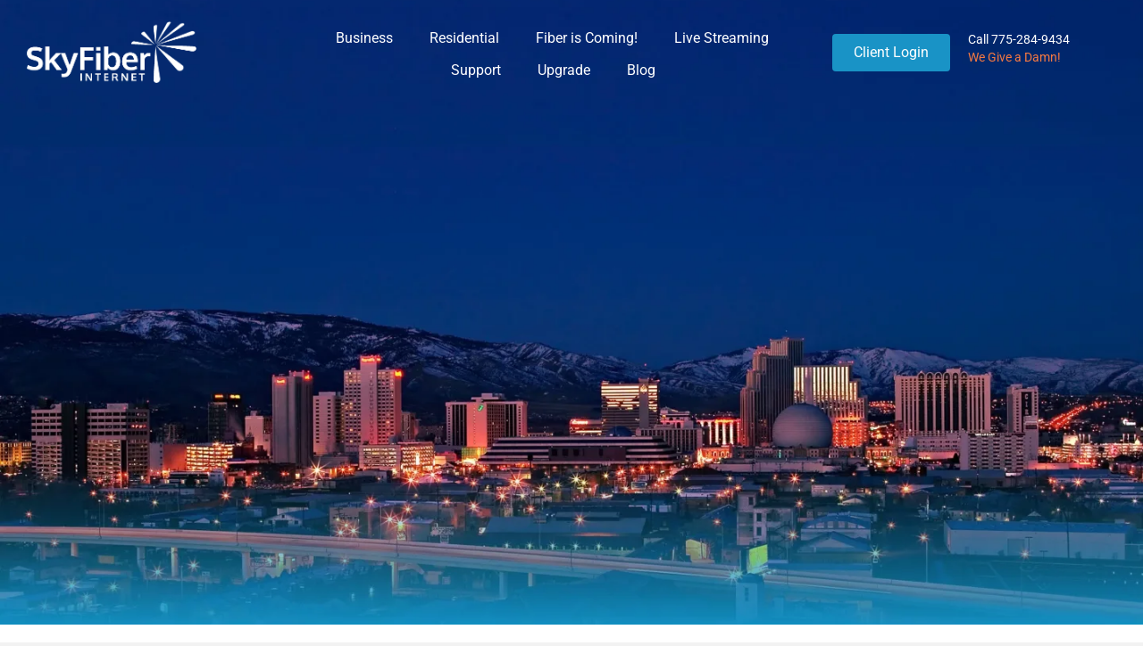

--- FILE ---
content_type: text/html; charset=UTF-8
request_url: https://skyfiberinternet.com/
body_size: 44802
content:
<!DOCTYPE html>
<html lang="en-US">
<head> <script>
var gform;gform||(document.addEventListener("gform_main_scripts_loaded",function(){gform.scriptsLoaded=!0}),document.addEventListener("gform/theme/scripts_loaded",function(){gform.themeScriptsLoaded=!0}),window.addEventListener("DOMContentLoaded",function(){gform.domLoaded=!0}),gform={domLoaded:!1,scriptsLoaded:!1,themeScriptsLoaded:!1,isFormEditor:()=>"function"==typeof InitializeEditor,callIfLoaded:function(o){return!(!gform.domLoaded||!gform.scriptsLoaded||!gform.themeScriptsLoaded&&!gform.isFormEditor()||(gform.isFormEditor()&&console.warn("The use of gform.initializeOnLoaded() is deprecated in the form editor context and will be removed in Gravity Forms 3.1."),o(),0))},initializeOnLoaded:function(o){gform.callIfLoaded(o)||(document.addEventListener("gform_main_scripts_loaded",()=>{gform.scriptsLoaded=!0,gform.callIfLoaded(o)}),document.addEventListener("gform/theme/scripts_loaded",()=>{gform.themeScriptsLoaded=!0,gform.callIfLoaded(o)}),window.addEventListener("DOMContentLoaded",()=>{gform.domLoaded=!0,gform.callIfLoaded(o)}))},hooks:{action:{},filter:{}},addAction:function(o,r,e,t){gform.addHook("action",o,r,e,t)},addFilter:function(o,r,e,t){gform.addHook("filter",o,r,e,t)},doAction:function(o){gform.doHook("action",o,arguments)},applyFilters:function(o){return gform.doHook("filter",o,arguments)},removeAction:function(o,r){gform.removeHook("action",o,r)},removeFilter:function(o,r,e){gform.removeHook("filter",o,r,e)},addHook:function(o,r,e,t,n){null==gform.hooks[o][r]&&(gform.hooks[o][r]=[]);var d=gform.hooks[o][r];null==n&&(n=r+"_"+d.length),gform.hooks[o][r].push({tag:n,callable:e,priority:t=null==t?10:t})},doHook:function(r,o,e){var t;if(e=Array.prototype.slice.call(e,1),null!=gform.hooks[r][o]&&((o=gform.hooks[r][o]).sort(function(o,r){return o.priority-r.priority}),o.forEach(function(o){"function"!=typeof(t=o.callable)&&(t=window[t]),"action"==r?t.apply(null,e):e[0]=t.apply(null,e)})),"filter"==r)return e[0]},removeHook:function(o,r,t,n){var e;null!=gform.hooks[o][r]&&(e=(e=gform.hooks[o][r]).filter(function(o,r,e){return!!(null!=n&&n!=o.tag||null!=t&&t!=o.priority)}),gform.hooks[o][r]=e)}});
</script>
<meta charset="UTF-8" /><script>if(navigator.userAgent.match(/MSIE|Internet Explorer/i)||navigator.userAgent.match(/Trident\/7\..*?rv:11/i)){var href=document.location.href;if(!href.match(/[?&]nowprocket/)){if(href.indexOf("?")==-1){if(href.indexOf("#")==-1){document.location.href=href+"?nowprocket=1"}else{document.location.href=href.replace("#","?nowprocket=1#")}}else{if(href.indexOf("#")==-1){document.location.href=href+"&nowprocket=1"}else{document.location.href=href.replace("#","&nowprocket=1#")}}}}</script><script>(()=>{class RocketLazyLoadScripts{constructor(){this.v="2.0.3",this.userEvents=["keydown","keyup","mousedown","mouseup","mousemove","mouseover","mouseenter","mouseout","mouseleave","touchmove","touchstart","touchend","touchcancel","wheel","click","dblclick","input","visibilitychange"],this.attributeEvents=["onblur","onclick","oncontextmenu","ondblclick","onfocus","onmousedown","onmouseenter","onmouseleave","onmousemove","onmouseout","onmouseover","onmouseup","onmousewheel","onscroll","onsubmit"]}async t(){this.i(),this.o(),/iP(ad|hone)/.test(navigator.userAgent)&&this.h(),this.u(),this.l(this),this.m(),this.k(this),this.p(this),this._(),await Promise.all([this.R(),this.L()]),this.lastBreath=Date.now(),this.S(this),this.P(),this.D(),this.O(),this.M(),await this.C(this.delayedScripts.normal),await this.C(this.delayedScripts.defer),await this.C(this.delayedScripts.async),this.F("domReady"),await this.T(),await this.j(),await this.I(),this.F("windowLoad"),await this.A(),window.dispatchEvent(new Event("rocket-allScriptsLoaded")),this.everythingLoaded=!0,this.lastTouchEnd&&await new Promise((t=>setTimeout(t,500-Date.now()+this.lastTouchEnd))),this.H(),this.F("all"),this.U(),this.W()}i(){this.CSPIssue=sessionStorage.getItem("rocketCSPIssue"),document.addEventListener("securitypolicyviolation",(t=>{this.CSPIssue||"script-src-elem"!==t.violatedDirective||"data"!==t.blockedURI||(this.CSPIssue=!0,sessionStorage.setItem("rocketCSPIssue",!0))}),{isRocket:!0})}o(){window.addEventListener("pageshow",(t=>{this.persisted=t.persisted,this.realWindowLoadedFired=!0}),{isRocket:!0}),window.addEventListener("pagehide",(()=>{this.onFirstUserAction=null}),{isRocket:!0})}h(){let t;function e(e){t=e}window.addEventListener("touchstart",e,{isRocket:!0}),window.addEventListener("touchend",(function i(o){Math.abs(o.changedTouches[0].pageX-t.changedTouches[0].pageX)<10&&Math.abs(o.changedTouches[0].pageY-t.changedTouches[0].pageY)<10&&o.timeStamp-t.timeStamp<200&&(o.target.dispatchEvent(new PointerEvent("click",{target:o.target,bubbles:!0,cancelable:!0,detail:1})),event.preventDefault(),window.removeEventListener("touchstart",e,{isRocket:!0}),window.removeEventListener("touchend",i,{isRocket:!0}))}),{isRocket:!0})}q(t){this.userActionTriggered||("mousemove"!==t.type||this.firstMousemoveIgnored?"keyup"===t.type||"mouseover"===t.type||"mouseout"===t.type||(this.userActionTriggered=!0,this.onFirstUserAction&&this.onFirstUserAction()):this.firstMousemoveIgnored=!0),"click"===t.type&&t.preventDefault(),this.savedUserEvents.length>0&&(t.stopPropagation(),t.stopImmediatePropagation()),"touchstart"===this.lastEvent&&"touchend"===t.type&&(this.lastTouchEnd=Date.now()),"click"===t.type&&(this.lastTouchEnd=0),this.lastEvent=t.type,this.savedUserEvents.push(t)}u(){this.savedUserEvents=[],this.userEventHandler=this.q.bind(this),this.userEvents.forEach((t=>window.addEventListener(t,this.userEventHandler,{passive:!1,isRocket:!0})))}U(){this.userEvents.forEach((t=>window.removeEventListener(t,this.userEventHandler,{passive:!1,isRocket:!0}))),this.savedUserEvents.forEach((t=>{t.target.dispatchEvent(new window[t.constructor.name](t.type,t))}))}m(){this.eventsMutationObserver=new MutationObserver((t=>{const e="return false";for(const i of t){if("attributes"===i.type){const t=i.target.getAttribute(i.attributeName);t&&t!==e&&(i.target.setAttribute("data-rocket-"+i.attributeName,t),i.target["rocket"+i.attributeName]=new Function("event",t),i.target.setAttribute(i.attributeName,e))}"childList"===i.type&&i.addedNodes.forEach((t=>{if(t.nodeType===Node.ELEMENT_NODE)for(const i of t.attributes)this.attributeEvents.includes(i.name)&&i.value&&""!==i.value&&(t.setAttribute("data-rocket-"+i.name,i.value),t["rocket"+i.name]=new Function("event",i.value),t.setAttribute(i.name,e))}))}})),this.eventsMutationObserver.observe(document,{subtree:!0,childList:!0,attributeFilter:this.attributeEvents})}H(){this.eventsMutationObserver.disconnect(),this.attributeEvents.forEach((t=>{document.querySelectorAll("[data-rocket-"+t+"]").forEach((e=>{e.setAttribute(t,e.getAttribute("data-rocket-"+t)),e.removeAttribute("data-rocket-"+t)}))}))}k(t){Object.defineProperty(HTMLElement.prototype,"onclick",{get(){return this.rocketonclick||null},set(e){this.rocketonclick=e,this.setAttribute(t.everythingLoaded?"onclick":"data-rocket-onclick","this.rocketonclick(event)")}})}S(t){function e(e,i){let o=e[i];e[i]=null,Object.defineProperty(e,i,{get:()=>o,set(s){t.everythingLoaded?o=s:e["rocket"+i]=o=s}})}e(document,"onreadystatechange"),e(window,"onload"),e(window,"onpageshow");try{Object.defineProperty(document,"readyState",{get:()=>t.rocketReadyState,set(e){t.rocketReadyState=e},configurable:!0}),document.readyState="loading"}catch(t){console.log("WPRocket DJE readyState conflict, bypassing")}}l(t){this.originalAddEventListener=EventTarget.prototype.addEventListener,this.originalRemoveEventListener=EventTarget.prototype.removeEventListener,this.savedEventListeners=[],EventTarget.prototype.addEventListener=function(e,i,o){o&&o.isRocket||!t.B(e,this)&&!t.userEvents.includes(e)||t.B(e,this)&&!t.userActionTriggered||e.startsWith("rocket-")||t.everythingLoaded?t.originalAddEventListener.call(this,e,i,o):t.savedEventListeners.push({target:this,remove:!1,type:e,func:i,options:o})},EventTarget.prototype.removeEventListener=function(e,i,o){o&&o.isRocket||!t.B(e,this)&&!t.userEvents.includes(e)||t.B(e,this)&&!t.userActionTriggered||e.startsWith("rocket-")||t.everythingLoaded?t.originalRemoveEventListener.call(this,e,i,o):t.savedEventListeners.push({target:this,remove:!0,type:e,func:i,options:o})}}F(t){"all"===t&&(EventTarget.prototype.addEventListener=this.originalAddEventListener,EventTarget.prototype.removeEventListener=this.originalRemoveEventListener),this.savedEventListeners=this.savedEventListeners.filter((e=>{let i=e.type,o=e.target||window;return"domReady"===t&&"DOMContentLoaded"!==i&&"readystatechange"!==i||("windowLoad"===t&&"load"!==i&&"readystatechange"!==i&&"pageshow"!==i||(this.B(i,o)&&(i="rocket-"+i),e.remove?o.removeEventListener(i,e.func,e.options):o.addEventListener(i,e.func,e.options),!1))}))}p(t){let e;function i(e){return t.everythingLoaded?e:e.split(" ").map((t=>"load"===t||t.startsWith("load.")?"rocket-jquery-load":t)).join(" ")}function o(o){function s(e){const s=o.fn[e];o.fn[e]=o.fn.init.prototype[e]=function(){return this[0]===window&&t.userActionTriggered&&("string"==typeof arguments[0]||arguments[0]instanceof String?arguments[0]=i(arguments[0]):"object"==typeof arguments[0]&&Object.keys(arguments[0]).forEach((t=>{const e=arguments[0][t];delete arguments[0][t],arguments[0][i(t)]=e}))),s.apply(this,arguments),this}}if(o&&o.fn&&!t.allJQueries.includes(o)){const e={DOMContentLoaded:[],"rocket-DOMContentLoaded":[]};for(const t in e)document.addEventListener(t,(()=>{e[t].forEach((t=>t()))}),{isRocket:!0});o.fn.ready=o.fn.init.prototype.ready=function(i){function s(){parseInt(o.fn.jquery)>2?setTimeout((()=>i.bind(document)(o))):i.bind(document)(o)}return t.realDomReadyFired?!t.userActionTriggered||t.fauxDomReadyFired?s():e["rocket-DOMContentLoaded"].push(s):e.DOMContentLoaded.push(s),o([])},s("on"),s("one"),s("off"),t.allJQueries.push(o)}e=o}t.allJQueries=[],o(window.jQuery),Object.defineProperty(window,"jQuery",{get:()=>e,set(t){o(t)}})}P(){const t=new Map;document.write=document.writeln=function(e){const i=document.currentScript,o=document.createRange(),s=i.parentElement;let n=t.get(i);void 0===n&&(n=i.nextSibling,t.set(i,n));const c=document.createDocumentFragment();o.setStart(c,0),c.appendChild(o.createContextualFragment(e)),s.insertBefore(c,n)}}async R(){return new Promise((t=>{this.userActionTriggered?t():this.onFirstUserAction=t}))}async L(){return new Promise((t=>{document.addEventListener("DOMContentLoaded",(()=>{this.realDomReadyFired=!0,t()}),{isRocket:!0})}))}async I(){return this.realWindowLoadedFired?Promise.resolve():new Promise((t=>{window.addEventListener("load",t,{isRocket:!0})}))}M(){this.pendingScripts=[];this.scriptsMutationObserver=new MutationObserver((t=>{for(const e of t)e.addedNodes.forEach((t=>{"SCRIPT"!==t.tagName||t.noModule||t.isWPRocket||this.pendingScripts.push({script:t,promise:new Promise((e=>{const i=()=>{const i=this.pendingScripts.findIndex((e=>e.script===t));i>=0&&this.pendingScripts.splice(i,1),e()};t.addEventListener("load",i,{isRocket:!0}),t.addEventListener("error",i,{isRocket:!0}),setTimeout(i,1e3)}))})}))})),this.scriptsMutationObserver.observe(document,{childList:!0,subtree:!0})}async j(){await this.J(),this.pendingScripts.length?(await this.pendingScripts[0].promise,await this.j()):this.scriptsMutationObserver.disconnect()}D(){this.delayedScripts={normal:[],async:[],defer:[]},document.querySelectorAll("script[type$=rocketlazyloadscript]").forEach((t=>{t.hasAttribute("data-rocket-src")?t.hasAttribute("async")&&!1!==t.async?this.delayedScripts.async.push(t):t.hasAttribute("defer")&&!1!==t.defer||"module"===t.getAttribute("data-rocket-type")?this.delayedScripts.defer.push(t):this.delayedScripts.normal.push(t):this.delayedScripts.normal.push(t)}))}async _(){await this.L();let t=[];document.querySelectorAll("script[type$=rocketlazyloadscript][data-rocket-src]").forEach((e=>{let i=e.getAttribute("data-rocket-src");if(i&&!i.startsWith("data:")){i.startsWith("//")&&(i=location.protocol+i);try{const o=new URL(i).origin;o!==location.origin&&t.push({src:o,crossOrigin:e.crossOrigin||"module"===e.getAttribute("data-rocket-type")})}catch(t){}}})),t=[...new Map(t.map((t=>[JSON.stringify(t),t]))).values()],this.N(t,"preconnect")}async $(t){if(await this.G(),!0!==t.noModule||!("noModule"in HTMLScriptElement.prototype))return new Promise((e=>{let i;function o(){(i||t).setAttribute("data-rocket-status","executed"),e()}try{if(navigator.userAgent.includes("Firefox/")||""===navigator.vendor||this.CSPIssue)i=document.createElement("script"),[...t.attributes].forEach((t=>{let e=t.nodeName;"type"!==e&&("data-rocket-type"===e&&(e="type"),"data-rocket-src"===e&&(e="src"),i.setAttribute(e,t.nodeValue))})),t.text&&(i.text=t.text),t.nonce&&(i.nonce=t.nonce),i.hasAttribute("src")?(i.addEventListener("load",o,{isRocket:!0}),i.addEventListener("error",(()=>{i.setAttribute("data-rocket-status","failed-network"),e()}),{isRocket:!0}),setTimeout((()=>{i.isConnected||e()}),1)):(i.text=t.text,o()),i.isWPRocket=!0,t.parentNode.replaceChild(i,t);else{const i=t.getAttribute("data-rocket-type"),s=t.getAttribute("data-rocket-src");i?(t.type=i,t.removeAttribute("data-rocket-type")):t.removeAttribute("type"),t.addEventListener("load",o,{isRocket:!0}),t.addEventListener("error",(i=>{this.CSPIssue&&i.target.src.startsWith("data:")?(console.log("WPRocket: CSP fallback activated"),t.removeAttribute("src"),this.$(t).then(e)):(t.setAttribute("data-rocket-status","failed-network"),e())}),{isRocket:!0}),s?(t.fetchPriority="high",t.removeAttribute("data-rocket-src"),t.src=s):t.src="data:text/javascript;base64,"+window.btoa(unescape(encodeURIComponent(t.text)))}}catch(i){t.setAttribute("data-rocket-status","failed-transform"),e()}}));t.setAttribute("data-rocket-status","skipped")}async C(t){const e=t.shift();return e?(e.isConnected&&await this.$(e),this.C(t)):Promise.resolve()}O(){this.N([...this.delayedScripts.normal,...this.delayedScripts.defer,...this.delayedScripts.async],"preload")}N(t,e){this.trash=this.trash||[];let i=!0;var o=document.createDocumentFragment();t.forEach((t=>{const s=t.getAttribute&&t.getAttribute("data-rocket-src")||t.src;if(s&&!s.startsWith("data:")){const n=document.createElement("link");n.href=s,n.rel=e,"preconnect"!==e&&(n.as="script",n.fetchPriority=i?"high":"low"),t.getAttribute&&"module"===t.getAttribute("data-rocket-type")&&(n.crossOrigin=!0),t.crossOrigin&&(n.crossOrigin=t.crossOrigin),t.integrity&&(n.integrity=t.integrity),t.nonce&&(n.nonce=t.nonce),o.appendChild(n),this.trash.push(n),i=!1}})),document.head.appendChild(o)}W(){this.trash.forEach((t=>t.remove()))}async T(){try{document.readyState="interactive"}catch(t){}this.fauxDomReadyFired=!0;try{await this.G(),document.dispatchEvent(new Event("rocket-readystatechange")),await this.G(),document.rocketonreadystatechange&&document.rocketonreadystatechange(),await this.G(),document.dispatchEvent(new Event("rocket-DOMContentLoaded")),await this.G(),window.dispatchEvent(new Event("rocket-DOMContentLoaded"))}catch(t){console.error(t)}}async A(){try{document.readyState="complete"}catch(t){}try{await this.G(),document.dispatchEvent(new Event("rocket-readystatechange")),await this.G(),document.rocketonreadystatechange&&document.rocketonreadystatechange(),await this.G(),window.dispatchEvent(new Event("rocket-load")),await this.G(),window.rocketonload&&window.rocketonload(),await this.G(),this.allJQueries.forEach((t=>t(window).trigger("rocket-jquery-load"))),await this.G();const t=new Event("rocket-pageshow");t.persisted=this.persisted,window.dispatchEvent(t),await this.G(),window.rocketonpageshow&&window.rocketonpageshow({persisted:this.persisted})}catch(t){console.error(t)}}async G(){Date.now()-this.lastBreath>45&&(await this.J(),this.lastBreath=Date.now())}async J(){return document.hidden?new Promise((t=>setTimeout(t))):new Promise((t=>requestAnimationFrame(t)))}B(t,e){return e===document&&"readystatechange"===t||(e===document&&"DOMContentLoaded"===t||(e===window&&"DOMContentLoaded"===t||(e===window&&"load"===t||e===window&&"pageshow"===t)))}static run(){(new RocketLazyLoadScripts).t()}}RocketLazyLoadScripts.run()})();</script>

<meta name='viewport' content='width=device-width, initial-scale=1.0' />
<meta http-equiv='X-UA-Compatible' content='IE=edge' />
<link rel="profile" href="https://gmpg.org/xfn/11" />
<meta name='robots' content='index, follow, max-image-preview:large, max-snippet:-1, max-video-preview:-1' />

	<!-- This site is optimized with the Yoast SEO plugin v26.8 - https://yoast.com/product/yoast-seo-wordpress/ -->
	<title>SkyFiber Networks - Built Damn Good</title><link rel="preload" data-rocket-preload as="font" href="https://skyfiberinternet.com/wp-content/uploads/bb-plugin/icons/icon-1704839868/fonts/Skyfiber-Font.ttf?cdyspc" crossorigin><link rel="preload" data-rocket-preload as="font" href="https://skyfiberinternet.com/wp-content/themes/bb-theme-child/fonts/Chalkduster.woff" crossorigin><link rel="preload" data-rocket-preload as="font" href="https://fonts.gstatic.com/s/poppins/v24/pxiEyp8kv8JHgFVrJJfecg.woff2" crossorigin><link rel="preload" data-rocket-preload as="font" href="https://fonts.gstatic.com/s/roboto/v50/KFO7CnqEu92Fr1ME7kSn66aGLdTylUAMa3yUBA.woff2" crossorigin><style id="wpr-usedcss">img:is([sizes=auto i],[sizes^="auto," i]){contain-intrinsic-size:3000px 1500px}img.emoji{display:inline!important;border:none!important;box-shadow:none!important;height:1em!important;width:1em!important;margin:0 .07em!important;vertical-align:-.1em!important;background:0 0!important;padding:0!important}:where(.wp-block-button__link){border-radius:9999px;box-shadow:none;padding:calc(.667em + 2px) calc(1.333em + 2px);text-decoration:none}:root :where(.wp-block-button .wp-block-button__link.is-style-outline),:root :where(.wp-block-button.is-style-outline>.wp-block-button__link){border:2px solid;padding:.667em 1.333em}:root :where(.wp-block-button .wp-block-button__link.is-style-outline:not(.has-text-color)),:root :where(.wp-block-button.is-style-outline>.wp-block-button__link:not(.has-text-color)){color:currentColor}:root :where(.wp-block-button .wp-block-button__link.is-style-outline:not(.has-background)),:root :where(.wp-block-button.is-style-outline>.wp-block-button__link:not(.has-background)){background-color:initial;background-image:none}:where(.wp-block-calendar table:not(.has-background) th){background:#ddd}:where(.wp-block-columns){margin-bottom:1.75em}:where(.wp-block-columns.has-background){padding:1.25em 2.375em}:where(.wp-block-post-comments input[type=submit]){border:none}:where(.wp-block-cover-image:not(.has-text-color)),:where(.wp-block-cover:not(.has-text-color)){color:#fff}:where(.wp-block-cover-image.is-light:not(.has-text-color)),:where(.wp-block-cover.is-light:not(.has-text-color)){color:#000}:root :where(.wp-block-cover h1:not(.has-text-color)),:root :where(.wp-block-cover h2:not(.has-text-color)),:root :where(.wp-block-cover h3:not(.has-text-color)),:root :where(.wp-block-cover h4:not(.has-text-color)),:root :where(.wp-block-cover h5:not(.has-text-color)),:root :where(.wp-block-cover h6:not(.has-text-color)),:root :where(.wp-block-cover p:not(.has-text-color)){color:inherit}:where(.wp-block-file){margin-bottom:1.5em}:where(.wp-block-file__button){border-radius:2em;display:inline-block;padding:.5em 1em}:where(.wp-block-file__button):is(a):active,:where(.wp-block-file__button):is(a):focus,:where(.wp-block-file__button):is(a):hover,:where(.wp-block-file__button):is(a):visited{box-shadow:none;color:#fff;opacity:.85;text-decoration:none}:where(.wp-block-group.wp-block-group-is-layout-constrained){position:relative}:root :where(.wp-block-image.is-style-rounded img,.wp-block-image .is-style-rounded img){border-radius:9999px}:where(.wp-block-latest-comments:not([style*=line-height] .wp-block-latest-comments__comment)){line-height:1.1}:where(.wp-block-latest-comments:not([style*=line-height] .wp-block-latest-comments__comment-excerpt p)){line-height:1.8}:root :where(.wp-block-latest-posts.is-grid){padding:0}:root :where(.wp-block-latest-posts.wp-block-latest-posts__list){padding-left:0}ul{box-sizing:border-box}:root :where(.wp-block-list.has-background){padding:1.25em 2.375em}:where(.wp-block-navigation.has-background .wp-block-navigation-item a:not(.wp-element-button)),:where(.wp-block-navigation.has-background .wp-block-navigation-submenu a:not(.wp-element-button)){padding:.5em 1em}:where(.wp-block-navigation .wp-block-navigation__submenu-container .wp-block-navigation-item a:not(.wp-element-button)),:where(.wp-block-navigation .wp-block-navigation__submenu-container .wp-block-navigation-submenu a:not(.wp-element-button)),:where(.wp-block-navigation .wp-block-navigation__submenu-container .wp-block-navigation-submenu button.wp-block-navigation-item__content),:where(.wp-block-navigation .wp-block-navigation__submenu-container .wp-block-pages-list__item button.wp-block-navigation-item__content){padding:.5em 1em}:root :where(p.has-background){padding:1.25em 2.375em}:where(p.has-text-color:not(.has-link-color)) a{color:inherit}:where(.wp-block-post-comments-form) input:not([type=submit]),:where(.wp-block-post-comments-form) textarea{border:1px solid #949494;font-family:inherit;font-size:1em}:where(.wp-block-post-comments-form) input:where(:not([type=submit]):not([type=checkbox])),:where(.wp-block-post-comments-form) textarea{padding:calc(.667em + 2px)}:where(.wp-block-post-excerpt){box-sizing:border-box;margin-bottom:var(--wp--style--block-gap);margin-top:var(--wp--style--block-gap)}:where(.wp-block-preformatted.has-background){padding:1.25em 2.375em}:where(.wp-block-search__button){border:1px solid #ccc;padding:6px 10px}:where(.wp-block-search__input){font-family:inherit;font-size:inherit;font-style:inherit;font-weight:inherit;letter-spacing:inherit;line-height:inherit;text-transform:inherit}:where(.wp-block-search__button-inside .wp-block-search__inside-wrapper){border:1px solid #949494;box-sizing:border-box;padding:4px}:where(.wp-block-search__button-inside .wp-block-search__inside-wrapper) .wp-block-search__input{border:none;border-radius:0;padding:0 4px}:where(.wp-block-search__button-inside .wp-block-search__inside-wrapper) .wp-block-search__input:focus{outline:0}:where(.wp-block-search__button-inside .wp-block-search__inside-wrapper) :where(.wp-block-search__button){padding:4px 8px}:root :where(.wp-block-separator.is-style-dots){height:auto;line-height:1;text-align:center}:root :where(.wp-block-separator.is-style-dots):before{color:currentColor;content:"···";font-family:serif;font-size:1.5em;letter-spacing:2em;padding-left:2em}:root :where(.wp-block-site-logo.is-style-rounded){border-radius:9999px}:where(.wp-block-social-links:not(.is-style-logos-only)) .wp-social-link{background-color:#f0f0f0;color:#444}:where(.wp-block-social-links:not(.is-style-logos-only)) .wp-social-link-amazon{background-color:#f90;color:#fff}:where(.wp-block-social-links:not(.is-style-logos-only)) .wp-social-link-bandcamp{background-color:#1ea0c3;color:#fff}:where(.wp-block-social-links:not(.is-style-logos-only)) .wp-social-link-behance{background-color:#0757fe;color:#fff}:where(.wp-block-social-links:not(.is-style-logos-only)) .wp-social-link-bluesky{background-color:#0a7aff;color:#fff}:where(.wp-block-social-links:not(.is-style-logos-only)) .wp-social-link-codepen{background-color:#1e1f26;color:#fff}:where(.wp-block-social-links:not(.is-style-logos-only)) .wp-social-link-deviantart{background-color:#02e49b;color:#fff}:where(.wp-block-social-links:not(.is-style-logos-only)) .wp-social-link-discord{background-color:#5865f2;color:#fff}:where(.wp-block-social-links:not(.is-style-logos-only)) .wp-social-link-dribbble{background-color:#e94c89;color:#fff}:where(.wp-block-social-links:not(.is-style-logos-only)) .wp-social-link-dropbox{background-color:#4280ff;color:#fff}:where(.wp-block-social-links:not(.is-style-logos-only)) .wp-social-link-etsy{background-color:#f45800;color:#fff}:where(.wp-block-social-links:not(.is-style-logos-only)) .wp-social-link-facebook{background-color:#0866ff;color:#fff}:where(.wp-block-social-links:not(.is-style-logos-only)) .wp-social-link-fivehundredpx{background-color:#000;color:#fff}:where(.wp-block-social-links:not(.is-style-logos-only)) .wp-social-link-flickr{background-color:#0461dd;color:#fff}:where(.wp-block-social-links:not(.is-style-logos-only)) .wp-social-link-foursquare{background-color:#e65678;color:#fff}:where(.wp-block-social-links:not(.is-style-logos-only)) .wp-social-link-github{background-color:#24292d;color:#fff}:where(.wp-block-social-links:not(.is-style-logos-only)) .wp-social-link-goodreads{background-color:#eceadd;color:#382110}:where(.wp-block-social-links:not(.is-style-logos-only)) .wp-social-link-google{background-color:#ea4434;color:#fff}:where(.wp-block-social-links:not(.is-style-logos-only)) .wp-social-link-gravatar{background-color:#1d4fc4;color:#fff}:where(.wp-block-social-links:not(.is-style-logos-only)) .wp-social-link-instagram{background-color:#f00075;color:#fff}:where(.wp-block-social-links:not(.is-style-logos-only)) .wp-social-link-lastfm{background-color:#e21b24;color:#fff}:where(.wp-block-social-links:not(.is-style-logos-only)) .wp-social-link-linkedin{background-color:#0d66c2;color:#fff}:where(.wp-block-social-links:not(.is-style-logos-only)) .wp-social-link-mastodon{background-color:#3288d4;color:#fff}:where(.wp-block-social-links:not(.is-style-logos-only)) .wp-social-link-medium{background-color:#000;color:#fff}:where(.wp-block-social-links:not(.is-style-logos-only)) .wp-social-link-meetup{background-color:#f6405f;color:#fff}:where(.wp-block-social-links:not(.is-style-logos-only)) .wp-social-link-patreon{background-color:#000;color:#fff}:where(.wp-block-social-links:not(.is-style-logos-only)) .wp-social-link-pinterest{background-color:#e60122;color:#fff}:where(.wp-block-social-links:not(.is-style-logos-only)) .wp-social-link-pocket{background-color:#ef4155;color:#fff}:where(.wp-block-social-links:not(.is-style-logos-only)) .wp-social-link-reddit{background-color:#ff4500;color:#fff}:where(.wp-block-social-links:not(.is-style-logos-only)) .wp-social-link-skype{background-color:#0478d7;color:#fff}:where(.wp-block-social-links:not(.is-style-logos-only)) .wp-social-link-snapchat{background-color:#fefc00;color:#fff;stroke:#000}:where(.wp-block-social-links:not(.is-style-logos-only)) .wp-social-link-soundcloud{background-color:#ff5600;color:#fff}:where(.wp-block-social-links:not(.is-style-logos-only)) .wp-social-link-spotify{background-color:#1bd760;color:#fff}:where(.wp-block-social-links:not(.is-style-logos-only)) .wp-social-link-telegram{background-color:#2aabee;color:#fff}:where(.wp-block-social-links:not(.is-style-logos-only)) .wp-social-link-threads{background-color:#000;color:#fff}:where(.wp-block-social-links:not(.is-style-logos-only)) .wp-social-link-tiktok{background-color:#000;color:#fff}:where(.wp-block-social-links:not(.is-style-logos-only)) .wp-social-link-tumblr{background-color:#011835;color:#fff}:where(.wp-block-social-links:not(.is-style-logos-only)) .wp-social-link-twitch{background-color:#6440a4;color:#fff}:where(.wp-block-social-links:not(.is-style-logos-only)) .wp-social-link-twitter{background-color:#1da1f2;color:#fff}:where(.wp-block-social-links:not(.is-style-logos-only)) .wp-social-link-vimeo{background-color:#1eb7ea;color:#fff}:where(.wp-block-social-links:not(.is-style-logos-only)) .wp-social-link-vk{background-color:#4680c2;color:#fff}:where(.wp-block-social-links:not(.is-style-logos-only)) .wp-social-link-wordpress{background-color:#3499cd;color:#fff}:where(.wp-block-social-links:not(.is-style-logos-only)) .wp-social-link-whatsapp{background-color:#25d366;color:#fff}:where(.wp-block-social-links:not(.is-style-logos-only)) .wp-social-link-x{background-color:#000;color:#fff}:where(.wp-block-social-links:not(.is-style-logos-only)) .wp-social-link-yelp{background-color:#d32422;color:#fff}:where(.wp-block-social-links:not(.is-style-logos-only)) .wp-social-link-youtube{background-color:red;color:#fff}:where(.wp-block-social-links.is-style-logos-only) .wp-social-link{background:0 0}:where(.wp-block-social-links.is-style-logos-only) .wp-social-link svg{height:1.25em;width:1.25em}:where(.wp-block-social-links.is-style-logos-only) .wp-social-link-amazon{color:#f90}:where(.wp-block-social-links.is-style-logos-only) .wp-social-link-bandcamp{color:#1ea0c3}:where(.wp-block-social-links.is-style-logos-only) .wp-social-link-behance{color:#0757fe}:where(.wp-block-social-links.is-style-logos-only) .wp-social-link-bluesky{color:#0a7aff}:where(.wp-block-social-links.is-style-logos-only) .wp-social-link-codepen{color:#1e1f26}:where(.wp-block-social-links.is-style-logos-only) .wp-social-link-deviantart{color:#02e49b}:where(.wp-block-social-links.is-style-logos-only) .wp-social-link-discord{color:#5865f2}:where(.wp-block-social-links.is-style-logos-only) .wp-social-link-dribbble{color:#e94c89}:where(.wp-block-social-links.is-style-logos-only) .wp-social-link-dropbox{color:#4280ff}:where(.wp-block-social-links.is-style-logos-only) .wp-social-link-etsy{color:#f45800}:where(.wp-block-social-links.is-style-logos-only) .wp-social-link-facebook{color:#0866ff}:where(.wp-block-social-links.is-style-logos-only) .wp-social-link-fivehundredpx{color:#000}:where(.wp-block-social-links.is-style-logos-only) .wp-social-link-flickr{color:#0461dd}:where(.wp-block-social-links.is-style-logos-only) .wp-social-link-foursquare{color:#e65678}:where(.wp-block-social-links.is-style-logos-only) .wp-social-link-github{color:#24292d}:where(.wp-block-social-links.is-style-logos-only) .wp-social-link-goodreads{color:#382110}:where(.wp-block-social-links.is-style-logos-only) .wp-social-link-google{color:#ea4434}:where(.wp-block-social-links.is-style-logos-only) .wp-social-link-gravatar{color:#1d4fc4}:where(.wp-block-social-links.is-style-logos-only) .wp-social-link-instagram{color:#f00075}:where(.wp-block-social-links.is-style-logos-only) .wp-social-link-lastfm{color:#e21b24}:where(.wp-block-social-links.is-style-logos-only) .wp-social-link-linkedin{color:#0d66c2}:where(.wp-block-social-links.is-style-logos-only) .wp-social-link-mastodon{color:#3288d4}:where(.wp-block-social-links.is-style-logos-only) .wp-social-link-medium{color:#000}:where(.wp-block-social-links.is-style-logos-only) .wp-social-link-meetup{color:#f6405f}:where(.wp-block-social-links.is-style-logos-only) .wp-social-link-patreon{color:#000}:where(.wp-block-social-links.is-style-logos-only) .wp-social-link-pinterest{color:#e60122}:where(.wp-block-social-links.is-style-logos-only) .wp-social-link-pocket{color:#ef4155}:where(.wp-block-social-links.is-style-logos-only) .wp-social-link-reddit{color:#ff4500}:where(.wp-block-social-links.is-style-logos-only) .wp-social-link-skype{color:#0478d7}:where(.wp-block-social-links.is-style-logos-only) .wp-social-link-snapchat{color:#fff;stroke:#000}:where(.wp-block-social-links.is-style-logos-only) .wp-social-link-soundcloud{color:#ff5600}:where(.wp-block-social-links.is-style-logos-only) .wp-social-link-spotify{color:#1bd760}:where(.wp-block-social-links.is-style-logos-only) .wp-social-link-telegram{color:#2aabee}:where(.wp-block-social-links.is-style-logos-only) .wp-social-link-threads{color:#000}:where(.wp-block-social-links.is-style-logos-only) .wp-social-link-tiktok{color:#000}:where(.wp-block-social-links.is-style-logos-only) .wp-social-link-tumblr{color:#011835}:where(.wp-block-social-links.is-style-logos-only) .wp-social-link-twitch{color:#6440a4}:where(.wp-block-social-links.is-style-logos-only) .wp-social-link-twitter{color:#1da1f2}:where(.wp-block-social-links.is-style-logos-only) .wp-social-link-vimeo{color:#1eb7ea}:where(.wp-block-social-links.is-style-logos-only) .wp-social-link-vk{color:#4680c2}:where(.wp-block-social-links.is-style-logos-only) .wp-social-link-whatsapp{color:#25d366}:where(.wp-block-social-links.is-style-logos-only) .wp-social-link-wordpress{color:#3499cd}:where(.wp-block-social-links.is-style-logos-only) .wp-social-link-x{color:#000}:where(.wp-block-social-links.is-style-logos-only) .wp-social-link-yelp{color:#d32422}:where(.wp-block-social-links.is-style-logos-only) .wp-social-link-youtube{color:red}:root :where(.wp-block-social-links .wp-social-link a){padding:.25em}:root :where(.wp-block-social-links.is-style-logos-only .wp-social-link a){padding:0}:root :where(.wp-block-social-links.is-style-pill-shape .wp-social-link a){padding-left:.6666666667em;padding-right:.6666666667em}:root :where(.wp-block-tag-cloud.is-style-outline){display:flex;flex-wrap:wrap;gap:1ch}:root :where(.wp-block-tag-cloud.is-style-outline a){border:1px solid;font-size:unset!important;margin-right:0;padding:1ch 2ch;text-decoration:none!important}:root :where(.wp-block-table-of-contents){box-sizing:border-box}:where(.wp-block-term-description){box-sizing:border-box;margin-bottom:var(--wp--style--block-gap);margin-top:var(--wp--style--block-gap)}:where(pre.wp-block-verse){font-family:inherit}:root{--wp--preset--font-size--normal:16px;--wp--preset--font-size--huge:42px}html :where(.has-border-color){border-style:solid}html :where([style*=border-top-color]){border-top-style:solid}html :where([style*=border-right-color]){border-right-style:solid}html :where([style*=border-bottom-color]){border-bottom-style:solid}html :where([style*=border-left-color]){border-left-style:solid}html :where([style*=border-width]){border-style:solid}html :where([style*=border-top-width]){border-top-style:solid}html :where([style*=border-right-width]){border-right-style:solid}html :where([style*=border-bottom-width]){border-bottom-style:solid}html :where([style*=border-left-width]){border-left-style:solid}html :where(img[class*=wp-image-]){height:auto;max-width:100%}:where(figure){margin:0 0 1em}html :where(.is-position-sticky){--wp-admin--admin-bar--position-offset:var(--wp-admin--admin-bar--height,0px)}@media screen and (max-width:600px){html :where(.is-position-sticky){--wp-admin--admin-bar--position-offset:0px}}:root :where(.wp-block-image figcaption){color:#555;font-size:13px;text-align:center}:where(.wp-block-group.has-background){padding:1.25em 2.375em}:root :where(.wp-block-template-part.has-background){margin-bottom:0;margin-top:0;padding:1.25em 2.375em}:root{--wp--preset--aspect-ratio--square:1;--wp--preset--aspect-ratio--4-3:4/3;--wp--preset--aspect-ratio--3-4:3/4;--wp--preset--aspect-ratio--3-2:3/2;--wp--preset--aspect-ratio--2-3:2/3;--wp--preset--aspect-ratio--16-9:16/9;--wp--preset--aspect-ratio--9-16:9/16;--wp--preset--color--black:#000000;--wp--preset--color--cyan-bluish-gray:#abb8c3;--wp--preset--color--white:#ffffff;--wp--preset--color--pale-pink:#f78da7;--wp--preset--color--vivid-red:#cf2e2e;--wp--preset--color--luminous-vivid-orange:#ff6900;--wp--preset--color--luminous-vivid-amber:#fcb900;--wp--preset--color--light-green-cyan:#7bdcb5;--wp--preset--color--vivid-green-cyan:#00d084;--wp--preset--color--pale-cyan-blue:#8ed1fc;--wp--preset--color--vivid-cyan-blue:#0693e3;--wp--preset--color--vivid-purple:#9b51e0;--wp--preset--color--fl-heading-text:#333333;--wp--preset--color--fl-body-bg:#f2f2f2;--wp--preset--color--fl-body-text:#2d2d2d;--wp--preset--color--fl-accent:#1993c6;--wp--preset--color--fl-accent-hover:#1993c6;--wp--preset--color--fl-topbar-bg:#ffffff;--wp--preset--color--fl-topbar-text:#757575;--wp--preset--color--fl-topbar-link:#2b7bb9;--wp--preset--color--fl-topbar-hover:#2b7bb9;--wp--preset--color--fl-header-bg:#ffffff;--wp--preset--color--fl-header-text:#757575;--wp--preset--color--fl-header-link:#757575;--wp--preset--color--fl-header-hover:#2b7bb9;--wp--preset--color--fl-nav-bg:#ffffff;--wp--preset--color--fl-nav-link:#757575;--wp--preset--color--fl-nav-hover:#2b7bb9;--wp--preset--color--fl-content-bg:#ffffff;--wp--preset--color--fl-footer-widgets-bg:#ffffff;--wp--preset--color--fl-footer-widgets-text:#757575;--wp--preset--color--fl-footer-widgets-link:#2b7bb9;--wp--preset--color--fl-footer-widgets-hover:#2b7bb9;--wp--preset--color--fl-footer-bg:#ffffff;--wp--preset--color--fl-footer-text:#757575;--wp--preset--color--fl-footer-link:#2b7bb9;--wp--preset--color--fl-footer-hover:#2b7bb9;--wp--preset--gradient--vivid-cyan-blue-to-vivid-purple:linear-gradient(135deg,rgba(6, 147, 227, 1) 0%,rgb(155, 81, 224) 100%);--wp--preset--gradient--light-green-cyan-to-vivid-green-cyan:linear-gradient(135deg,rgb(122, 220, 180) 0%,rgb(0, 208, 130) 100%);--wp--preset--gradient--luminous-vivid-amber-to-luminous-vivid-orange:linear-gradient(135deg,rgba(252, 185, 0, 1) 0%,rgba(255, 105, 0, 1) 100%);--wp--preset--gradient--luminous-vivid-orange-to-vivid-red:linear-gradient(135deg,rgba(255, 105, 0, 1) 0%,rgb(207, 46, 46) 100%);--wp--preset--gradient--very-light-gray-to-cyan-bluish-gray:linear-gradient(135deg,rgb(238, 238, 238) 0%,rgb(169, 184, 195) 100%);--wp--preset--gradient--cool-to-warm-spectrum:linear-gradient(135deg,rgb(74, 234, 220) 0%,rgb(151, 120, 209) 20%,rgb(207, 42, 186) 40%,rgb(238, 44, 130) 60%,rgb(251, 105, 98) 80%,rgb(254, 248, 76) 100%);--wp--preset--gradient--blush-light-purple:linear-gradient(135deg,rgb(255, 206, 236) 0%,rgb(152, 150, 240) 100%);--wp--preset--gradient--blush-bordeaux:linear-gradient(135deg,rgb(254, 205, 165) 0%,rgb(254, 45, 45) 50%,rgb(107, 0, 62) 100%);--wp--preset--gradient--luminous-dusk:linear-gradient(135deg,rgb(255, 203, 112) 0%,rgb(199, 81, 192) 50%,rgb(65, 88, 208) 100%);--wp--preset--gradient--pale-ocean:linear-gradient(135deg,rgb(255, 245, 203) 0%,rgb(182, 227, 212) 50%,rgb(51, 167, 181) 100%);--wp--preset--gradient--electric-grass:linear-gradient(135deg,rgb(202, 248, 128) 0%,rgb(113, 206, 126) 100%);--wp--preset--gradient--midnight:linear-gradient(135deg,rgb(2, 3, 129) 0%,rgb(40, 116, 252) 100%);--wp--preset--font-size--small:13px;--wp--preset--font-size--medium:20px;--wp--preset--font-size--large:36px;--wp--preset--font-size--x-large:42px;--wp--preset--font-family--trump-font:trump-font;--wp--preset--spacing--20:0.44rem;--wp--preset--spacing--30:0.67rem;--wp--preset--spacing--40:1rem;--wp--preset--spacing--50:1.5rem;--wp--preset--spacing--60:2.25rem;--wp--preset--spacing--70:3.38rem;--wp--preset--spacing--80:5.06rem;--wp--preset--shadow--natural:6px 6px 9px rgba(0, 0, 0, .2);--wp--preset--shadow--deep:12px 12px 50px rgba(0, 0, 0, .4);--wp--preset--shadow--sharp:6px 6px 0px rgba(0, 0, 0, .2);--wp--preset--shadow--outlined:6px 6px 0px -3px rgba(255, 255, 255, 1),6px 6px rgba(0, 0, 0, 1);--wp--preset--shadow--crisp:6px 6px 0px rgba(0, 0, 0, 1)}:where(body){margin:0}:where(.is-layout-flex){gap:.5em}:where(.is-layout-grid){gap:.5em}body{padding-top:0;padding-right:0;padding-bottom:0;padding-left:0}a:where(:not(.wp-element-button)){text-decoration:underline}:root :where(.wp-element-button,.wp-block-button__link){background-color:#32373c;border-width:0;color:#fff;font-family:inherit;font-size:inherit;line-height:inherit;padding:calc(.667em + 2px) calc(1.333em + 2px);text-decoration:none}:where(.wp-block-post-template.is-layout-flex){gap:1.25em}:where(.wp-block-post-template.is-layout-grid){gap:1.25em}:where(.wp-block-columns.is-layout-flex){gap:2em}:where(.wp-block-columns.is-layout-grid){gap:2em}:root :where(.wp-block-pullquote){font-size:1.5em;line-height:1.6}@font-face{font-family:Skyfiber-Font;src:url('https://skyfiberinternet.com/wp-content/uploads/bb-plugin/icons/icon-1704839868/fonts/Skyfiber-Font.ttf?cdyspc') format('truetype'),url('https://skyfiberinternet.com/wp-content/uploads/bb-plugin/icons/icon-1704839868/fonts/Skyfiber-Font.woff?cdyspc') format('woff'),url('https://skyfiberinternet.com/wp-content/uploads/bb-plugin/icons/icon-1704839868/fonts/Skyfiber-Font.svg?cdyspc#Skyfiber-Font') format('svg');font-weight:400;font-style:normal;font-display:swap}[class*=" sff-"],[class^=sff-]{font-family:Skyfiber-Font!important;speak:never;font-style:normal;font-weight:400;font-variant:normal;text-transform:none;line-height:1;-webkit-font-smoothing:antialiased;-moz-osx-font-smoothing:grayscale}.sff-home_repair_service:before{content:"\e90f"}.sff-tiktok:before{content:"\e900"}.sff-youtube-play:before{content:"\e902"}.sff-instagram:before{content:"\e903"}.sff-facebook-square:before{content:"\e904"}.sff-twitter:before{content:"\e905"}.sff-linkedin-square:before{content:"\e906"}.sff-check-circle:before{content:"\e907"}.sff-cloud:before{content:"\e908"}.sff-thumbs-up:before{content:"\e909"}.sff-server:before{content:"\e90a"}.sff-fire:before{content:"\e90b"}.sff-lock:before{content:"\e90d"}.sff-volume-control-phone:before{content:"\e90e"}.mfp-bg{top:0;left:0;width:100%;height:100%;z-index:1042;overflow:hidden;position:fixed;background:#0b0b0b;opacity:.8}.mfp-wrap{top:0;left:0;width:100%;height:100%;z-index:1043;position:fixed;outline:0!important;-webkit-backface-visibility:hidden}.mfp-container{text-align:center;position:absolute;width:100%;height:100%;left:0;top:0;padding:0 8px;-webkit-box-sizing:border-box;-moz-box-sizing:border-box;box-sizing:border-box}.mfp-container:before{content:'';display:inline-block;height:100%;vertical-align:middle}.mfp-align-top .mfp-container:before{display:none}.mfp-ajax-cur{cursor:progress}.mfp-zoom-out-cur{cursor:-moz-zoom-out;cursor:-webkit-zoom-out;cursor:zoom-out}.mfp-arrow,.mfp-close,.mfp-counter{-webkit-user-select:none;-moz-user-select:none;user-select:none}.mfp-loading.mfp-figure{display:none}button.mfp-arrow,button.mfp-close{overflow:visible;cursor:pointer;background:0 0;border:0;-webkit-appearance:none;display:block;outline:0;padding:0;z-index:1046;-webkit-box-shadow:none;box-shadow:none}button::-moz-focus-inner{padding:0;border:0}.mfp-close{width:44px;height:44px;line-height:44px;position:absolute;right:0;top:0;text-decoration:none;text-align:center;opacity:.65;padding:0 0 18px 10px;color:#fff;font-style:normal;font-size:28px;font-family:Arial,Baskerville,monospace}.mfp-close:focus,.mfp-close:hover{opacity:1}.mfp-close:active{top:1px}.mfp-close-btn-in .mfp-close{color:#333}.mfp-counter{position:absolute;top:0;right:0;color:#ccc;font-size:12px;line-height:18px}.mfp-arrow{position:absolute;opacity:.65;margin:0;top:50%;margin-top:-55px;padding:0;width:90px;height:110px;-webkit-tap-highlight-color:transparent}.mfp-arrow:active{margin-top:-54px}.mfp-arrow:focus,.mfp-arrow:hover{opacity:1}.mfp-arrow:after,.mfp-arrow:before{content:'';display:block;width:0;height:0;position:absolute;left:0;top:0;margin-top:35px;margin-left:35px;border:inset transparent}.mfp-arrow:after{border-top-width:13px;border-bottom-width:13px;top:8px}.mfp-arrow:before{border-top-width:21px;border-bottom-width:21px}.mfp-iframe-scaler{width:100%;height:0;overflow:hidden;padding-top:56.25%}.mfp-iframe-scaler iframe{position:absolute;display:block;top:0;left:0;width:100%;height:100%;box-shadow:0 0 8px rgba(0,0,0,.6);background:#000}img.mfp-img{width:auto;max-width:100%;height:auto;display:block;line-height:0;-webkit-box-sizing:border-box;-moz-box-sizing:border-box;box-sizing:border-box;padding:40px 0;margin:0 auto}.mfp-figure{line-height:0}.mfp-figure:after{content:'';position:absolute;left:0;top:40px;bottom:40px;display:block;right:0;width:auto;height:auto;z-index:-1;box-shadow:0 0 8px rgba(0,0,0,.6);background:#444}.mfp-figure small{color:#bdbdbd;display:block;font-size:12px;line-height:14px}.mfp-figure figure{margin:0}.mfp-bottom-bar{margin-top:-36px;position:absolute;top:100%;left:0;width:100%;cursor:auto}.mfp-title{text-align:left;line-height:18px;color:#f3f3f3;word-wrap:break-word;padding-right:36px}@media all and (max-width:900px){.mfp-arrow{-webkit-transform:scale(.75);transform:scale(.75)}.mfp-container{padding-left:6px;padding-right:6px}}.mfp-ie7 .mfp-img{padding:0}.mfp-ie7 .mfp-bottom-bar{width:600px;left:50%;margin-left:-300px;margin-top:5px;padding-bottom:5px}.mfp-ie7 .mfp-container{padding:0}.mfp-ie7 .mfp-close{top:0;right:0;padding-top:0}.fl-builder-content *,.fl-builder-content :after,.fl-builder-content :before{-webkit-box-sizing:border-box;-moz-box-sizing:border-box;box-sizing:border-box}.fl-col-group:after,.fl-col-group:before,.fl-col:after,.fl-col:before,.fl-module-content:after,.fl-module-content:before,.fl-module:not([data-accepts]):after,.fl-module:not([data-accepts]):before,.fl-row-content:after,.fl-row-content:before,.fl-row:after,.fl-row:before{display:table;content:" "}.fl-col-group:after,.fl-col:after,.fl-module-content:after,.fl-module:not([data-accepts]):after,.fl-row-content:after,.fl-row:after{clear:both}.fl-clear{clear:both}.fl-row,.fl-row-content{margin-left:auto;margin-right:auto;min-width:0}.fl-row-content-wrap{position:relative}.fl-builder-mobile .fl-row-bg-photo .fl-row-content-wrap{background-attachment:scroll}.fl-row-bg-video,.fl-row-bg-video .fl-row-content{position:relative}.fl-row-bg-video .fl-bg-video{bottom:0;left:0;overflow:hidden;position:absolute;right:0;top:0}.fl-row-bg-video .fl-bg-video video{bottom:0;left:0;max-width:none;position:absolute;right:0;top:0}.fl-row-bg-video .fl-bg-video video{min-width:100%;min-height:100%;width:auto;height:auto}.fl-row-bg-video .fl-bg-video iframe{pointer-events:none;width:100vw;height:56.25vw;max-width:none;min-height:100vh;min-width:177.77vh;position:absolute;top:50%;left:50%;-ms-transform:translate(-50%,-50%);-webkit-transform:translate(-50%,-50%);transform:translate(-50%,-50%)}.fl-bg-video-fallback{background-position:50% 50%;background-repeat:no-repeat;background-size:cover;bottom:0;left:0;position:absolute;right:0;top:0}.fl-row-custom-height .fl-row-content-wrap,.fl-row-default-height .fl-row-content-wrap{display:-webkit-box;display:-webkit-flex;display:-ms-flexbox;display:flex;min-height:100vh}.fl-row-custom-height .fl-row-content-wrap,.fl-row-default-height .fl-row-content-wrap{min-height:0}.fl-row-custom-height .fl-row-content,.fl-row-default-height .fl-row-content,.fl-row-full-height .fl-row-content{-webkit-box-flex:1 1 auto;-moz-box-flex:1 1 auto;-webkit-flex:1 1 auto;-ms-flex:1 1 auto;flex:1 1 auto}.fl-row-custom-height .fl-row-full-width.fl-row-content,.fl-row-default-height .fl-row-full-width.fl-row-content,.fl-row-full-height .fl-row-full-width.fl-row-content{max-width:100%;width:100%}.fl-row-custom-height.fl-row-align-center .fl-row-content-wrap,.fl-row-default-height.fl-row-align-center .fl-row-content-wrap,.fl-row-full-height.fl-row-align-center .fl-row-content-wrap{-webkit-align-items:center;-webkit-box-align:center;-webkit-box-pack:center;-webkit-justify-content:center;-ms-flex-align:center;-ms-flex-pack:center;justify-content:center;align-items:center}.fl-col-group-equal-height{display:flex;flex-wrap:wrap;width:100%}.fl-col-group-equal-height .fl-col,.fl-col-group-equal-height .fl-col-content{display:flex;flex:1 1 auto}.fl-col-group-equal-height .fl-col-content{flex-direction:column;flex-shrink:1;min-width:1px;max-width:100%;width:100%}.fl-col-group-equal-height .fl-col-content:after,.fl-col-group-equal-height .fl-col-content:before,.fl-col-group-equal-height .fl-col:after,.fl-col-group-equal-height .fl-col:before,.fl-col-group-equal-height:after,.fl-col-group-equal-height:before{content:none}.fl-col-group-equal-height.fl-col-group-align-center .fl-col-content,.fl-col-group-nested.fl-col-group-equal-height.fl-col-group-align-center .fl-col-content{justify-content:center}.fl-col-group-equal-height.fl-col-group-align-center .fl-col-group{width:100%}.fl-col{float:left;min-height:1px}.fl-builder-shape-layer{z-index:0}@supports (-webkit-touch-callout:inherit){.fl-row.fl-row-bg-parallax .fl-row-content-wrap{background-position:center!important;background-attachment:scroll!important}}.fl-builder-content a.fl-button,.fl-builder-content a.fl-button:visited{border-radius:4px;-moz-border-radius:4px;-webkit-border-radius:4px;display:inline-block;font-size:16px;font-weight:400;line-height:18px;padding:12px 24px;text-decoration:none;text-shadow:none}.fl-builder-content .fl-button:hover{text-decoration:none}.fl-builder-content .fl-button:active{position:relative;top:1px}.fl-builder-content .fl-button-width-full .fl-button{display:block;text-align:center}.fl-builder-content .fl-button-left{text-align:left}.fl-builder-content .fl-button-center{text-align:center}.fl-builder-content .fl-button i{font-size:1.3em;height:auto;margin-right:8px;vertical-align:middle;width:auto}.fl-icon{display:table-cell;vertical-align:middle}.fl-icon a{text-decoration:none}.fl-icon i{float:right;height:auto;width:auto}.fl-icon i:before{border:none!important;height:auto;width:auto}.fl-module img{max-width:100%}.fl-photo{line-height:0;position:relative}.fl-photo-align-left{text-align:left}.fl-photo-align-center{text-align:center}.fl-photo-content{display:inline-block;line-height:0;position:relative;max-width:100%}.fl-photo-img-svg{width:100%}.fl-photo-content img{display:inline;height:auto;max-width:100%}.fl-form-field{margin-bottom:15px}.fl-form-field input.fl-form-error{border-color:#dd6420}.fl-form-error-message{clear:both;color:#dd6420;display:none;padding-top:8px;font-size:12px;font-weight:lighter}.fl-animation{opacity:0}body.fl-no-js .fl-animation{opacity:1}.fl-animated,.fl-builder-edit .fl-animation{opacity:1}.fl-animated{animation-fill-mode:both;-webkit-animation-fill-mode:both}@media (min-width:1201px){html .fl-visible-large:not(.fl-visible-desktop),html .fl-visible-medium:not(.fl-visible-desktop),html .fl-visible-mobile:not(.fl-visible-desktop){display:none}}@media (min-width:993px) and (max-width:1200px){html .fl-visible-desktop:not(.fl-visible-large),html .fl-visible-medium:not(.fl-visible-large),html .fl-visible-mobile:not(.fl-visible-large){display:none}}@media (min-width:469px) and (max-width:992px){html .fl-visible-desktop:not(.fl-visible-medium),html .fl-visible-large:not(.fl-visible-medium),html .fl-visible-mobile:not(.fl-visible-medium){display:none}}@media (max-width:468px){.fl-row-content-wrap{background-attachment:scroll!important}.fl-row-bg-parallax .fl-row-content-wrap{background-attachment:scroll!important;background-position:center center!important}.fl-col-group.fl-col-group-equal-height{display:block}.fl-col-group.fl-col-group-equal-height.fl-col-group-custom-width{display:-webkit-box;display:-webkit-flex;display:flex}.fl-col-group.fl-col-group-responsive-reversed{display:-webkit-flex;display:flex;-webkit-flex-wrap:wrap-reverse;flex-wrap:wrap-reverse;flex-direction:row-reverse}.fl-col-group.fl-col-group-responsive-reversed .fl-col:not(.fl-col-small-custom-width){flex-basis:100%;width:100%!important}.fl-col{clear:both;float:none;margin-left:auto;margin-right:auto;width:auto!important}.fl-col-small:not(.fl-col-small-full-width){max-width:400px}.fl-row[data-node] .fl-row-content-wrap{margin:0;padding-left:0;padding-right:0}.fl-row[data-node] .fl-bg-video{left:0;right:0}.fl-col[data-node] .fl-col-content{margin:0;padding-left:0;padding-right:0}html .fl-visible-desktop:not(.fl-visible-mobile),html .fl-visible-large:not(.fl-visible-mobile),html .fl-visible-medium:not(.fl-visible-mobile){display:none}.fl-node-x72kvpcdeibu.fl-row>.fl-row-content-wrap{padding-bottom:0}}.fl-col-content{display:flex;flex-direction:column;margin-top:0;margin-right:0;margin-bottom:0;margin-left:0;padding-top:0;padding-right:0;padding-bottom:0;padding-left:0}.fl-row-fixed-width{max-width:1100px}.fl-row-content-wrap{margin-top:0;margin-right:0;margin-bottom:0;margin-left:0;padding-top:20px;padding-right:20px;padding-bottom:20px;padding-left:20px}.fl-module-content,.fl-module:where(.fl-module:not(:has(> .fl-module-content))){margin-top:20px;margin-right:20px;margin-bottom:20px;margin-left:20px}.fl-node-3a7gqmo5eypf.fl-row-custom-height>.fl-row-content-wrap,.fl-node-3a7gqmo5eypf.fl-row-full-height>.fl-row-content-wrap{display:-webkit-box;display:-webkit-flex;display:-ms-flexbox;display:flex}.fl-node-3a7gqmo5eypf.fl-row-full-height>.fl-row-content-wrap{min-height:100vh}.fl-node-3a7gqmo5eypf.fl-row-custom-height>.fl-row-content-wrap{min-height:0}.fl-builder-edit .fl-node-3a7gqmo5eypf.fl-row-full-height>.fl-row-content-wrap{min-height:calc(100vh - 48px)}@media all and (width:768px) and (height:1024px) and (orientation:portrait){.fl-node-3a7gqmo5eypf.fl-row-full-height>.fl-row-content-wrap{min-height:1024px}}@media all and (width:1024px) and (height:768px) and (orientation:landscape){.fl-node-3a7gqmo5eypf.fl-row-full-height>.fl-row-content-wrap{min-height:768px}}@media screen and (aspect-ratio:40/71){.fl-node-3a7gqmo5eypf.fl-row-full-height>.fl-row-content-wrap{min-height:500px}}.fl-node-3a7gqmo5eypf>.fl-row-content-wrap{background-image:var(--wpr-bg-43dccd2c-947f-41bd-b0f2-86b7552fa3d8);background-repeat:no-repeat;background-position:center center;background-attachment:scroll;background-size:cover}.fl-node-3a7gqmo5eypf.fl-row-custom-height>.fl-row-content-wrap{min-height:700px}.fl-node-3a7gqmo5eypf .fl-row-content{max-width:816px}.fl-node-bviux4pqj87t>.fl-row-content-wrap{border-style:solid;border-width:0;background-clip:border-box;border-color:#d8d8d8;border-bottom-width:1px}.fl-node-bviux4pqj87t .fl-row-content{max-width:1230px}.fl-node-bviux4pqj87t>.fl-row-content-wrap{padding-top:50px;padding-bottom:50px}.fl-node-x72kvpcdeibu>.fl-row-content-wrap{border-style:solid;border-width:0;background-clip:border-box;border-color:#d8d8d8;border-bottom-width:1px}.fl-node-x72kvpcdeibu .fl-row-content{max-width:1230px}.fl-node-lp70v8wzqbfc>.fl-row-content-wrap{border-style:none;border-width:0;background-clip:border-box}.fl-node-lp70v8wzqbfc .fl-row-content{max-width:1230px}.fl-node-lp70v8wzqbfc>.fl-row-content-wrap{padding-top:50px;padding-bottom:50px}.fl-node-yg4afws5dbik>.fl-row-content-wrap{border-style:none;border-width:0;background-clip:border-box}.fl-node-yg4afws5dbik .fl-row-content{max-width:762px}.fl-node-d2iat4nmfrys.fl-row-custom-height>.fl-row-content-wrap,.fl-node-d2iat4nmfrys.fl-row-full-height>.fl-row-content-wrap{display:-webkit-box;display:-webkit-flex;display:-ms-flexbox;display:flex}.fl-node-d2iat4nmfrys.fl-row-full-height>.fl-row-content-wrap{min-height:100vh}.fl-node-d2iat4nmfrys.fl-row-custom-height>.fl-row-content-wrap{min-height:0}.fl-builder-edit .fl-node-d2iat4nmfrys.fl-row-full-height>.fl-row-content-wrap{min-height:calc(100vh - 48px)}@media all and (width:768px) and (height:1024px) and (orientation:portrait){.fl-node-d2iat4nmfrys.fl-row-full-height>.fl-row-content-wrap{min-height:1024px}}@media all and (width:1024px) and (height:768px) and (orientation:landscape){.fl-node-d2iat4nmfrys.fl-row-full-height>.fl-row-content-wrap{min-height:768px}}@media screen and (aspect-ratio:40/71){.fl-node-d2iat4nmfrys.fl-row-full-height>.fl-row-content-wrap{min-height:500px}}.fl-node-d2iat4nmfrys>.fl-row-content-wrap{background-repeat:no-repeat;background-position:center center;background-attachment:fixed;background-size:cover}.fl-builder-mobile .fl-node-d2iat4nmfrys>.fl-row-content-wrap{background-image:var(--wpr-bg-afd6e67c-df62-4f97-8ce7-f32e7f4cebef);background-position:center center;background-attachment:scroll}.fl-node-d2iat4nmfrys.fl-row-custom-height>.fl-row-content-wrap{min-height:630px}.fl-node-d2iat4nmfrys .fl-row-content{max-width:1230px}.fl-node-cepvhsuzgafb>.fl-row-content-wrap{background-color:#1993c6}.fl-node-cepvhsuzgafb .fl-row-content{max-width:1230px}.fl-node-be3m8onxpvqt{width:25%}@media(max-width:992px){.fl-builder-content .fl-node-be3m8onxpvqt{width:50%!important;max-width:none;-webkit-box-flex:0 1 auto;-moz-box-flex:0 1 auto;-webkit-flex:0 1 auto;-ms-flex:0 1 auto;flex:0 1 auto}.fl-builder-content .fl-node-y6hvroba4wf3{width:100%!important;max-width:none;-webkit-box-flex:0 1 auto;-moz-box-flex:0 1 auto;-webkit-flex:0 1 auto;-ms-flex:0 1 auto;flex:0 1 auto}}@media(max-width:468px){.fl-builder-content .fl-node-be3m8onxpvqt{width:100%!important;max-width:none;clear:none;float:left}}.fl-node-uo0hlfbi694q{width:100%}.fl-node-y6hvroba4wf3{width:45.21%}.fl-node-vik4g8b263qj{width:54.89%}.fl-node-bg9u348fty0s{width:100%}.fl-node-zlat5jg1h4db{width:54.89%}.fl-node-r9wp8fmtlkjx{width:100%}.fl-node-rmh926bfa87y{width:25%}@media(max-width:992px){.fl-builder-content .fl-node-vik4g8b263qj{width:100%!important;max-width:none;-webkit-box-flex:0 1 auto;-moz-box-flex:0 1 auto;-webkit-flex:0 1 auto;-ms-flex:0 1 auto;flex:0 1 auto}.fl-builder-content .fl-node-bg9u348fty0s{width:100%!important;max-width:none;-webkit-box-flex:0 1 auto;-moz-box-flex:0 1 auto;-webkit-flex:0 1 auto;-ms-flex:0 1 auto;flex:0 1 auto}.fl-builder-content .fl-node-zlat5jg1h4db{width:100%!important;max-width:none;-webkit-box-flex:0 1 auto;-moz-box-flex:0 1 auto;-webkit-flex:0 1 auto;-ms-flex:0 1 auto;flex:0 1 auto}.fl-builder-content .fl-node-rmh926bfa87y{width:50%!important;max-width:none;-webkit-box-flex:0 1 auto;-moz-box-flex:0 1 auto;-webkit-flex:0 1 auto;-ms-flex:0 1 auto;flex:0 1 auto}}@media(max-width:468px){.fl-builder-content .fl-node-rmh926bfa87y{width:100%!important;max-width:none;clear:none;float:left}}.fl-node-u7oedwzyrmjb{width:45.11%}.fl-node-wonq90mdshyr{width:54.79%}.fl-node-98nqp51s7jvc{width:45.11%}.fl-node-fhq57ecuxzsy{width:25%}@media(max-width:992px){.fl-builder-content .fl-node-fhq57ecuxzsy{width:50%!important;max-width:none;-webkit-box-flex:0 1 auto;-moz-box-flex:0 1 auto;-webkit-flex:0 1 auto;-ms-flex:0 1 auto;flex:0 1 auto}}@media(max-width:468px){.fl-builder-content .fl-node-fhq57ecuxzsy{width:100%!important;max-width:none;clear:none;float:left}}.fl-node-g8hq7eyoj2kr{width:25%}@media(max-width:992px){.fl-builder-content .fl-node-g8hq7eyoj2kr{width:50%!important;max-width:none;-webkit-box-flex:0 1 auto;-moz-box-flex:0 1 auto;-webkit-flex:0 1 auto;-ms-flex:0 1 auto;flex:0 1 auto}}.fl-module-heading .fl-heading{padding:0!important;margin:0!important}.fl-node-9eavo8znx63k h2.fl-heading .fl-heading-text,.fl-row .fl-col .fl-node-9eavo8znx63k h2.fl-heading .fl-heading-text,.fl-row .fl-col .fl-node-9eavo8znx63k h2.fl-heading .fl-heading-text *,.fl-row .fl-col .fl-node-9eavo8znx63k h2.fl-heading a{color:#3b3b3b}.fl-node-9eavo8znx63k.fl-module-heading .fl-heading{font-family:Poppins,sans-serif;font-weight:500;font-size:48px;text-align:center}@media(max-width:992px){.fl-node-9eavo8znx63k.fl-module-heading .fl-heading{font-size:22px}}.fl-node-9eavo8znx63k>.fl-module-content{margin-bottom:0}.fl-node-wsd8y7uhkqvf h2.fl-heading .fl-heading-text,.fl-row .fl-col .fl-node-wsd8y7uhkqvf h2.fl-heading .fl-heading-text,.fl-row .fl-col .fl-node-wsd8y7uhkqvf h2.fl-heading .fl-heading-text *,.fl-row .fl-col .fl-node-wsd8y7uhkqvf h2.fl-heading a{color:#3b3b3b}.fl-node-wsd8y7uhkqvf.fl-module-heading .fl-heading{font-weight:400}@media(max-width:468px){.fl-builder-content .fl-node-g8hq7eyoj2kr{width:100%!important;max-width:none;clear:none;float:left}.fl-node-9eavo8znx63k.fl-module-heading .fl-heading{font-size:29px}.fl-node-wsd8y7uhkqvf.fl-module-heading .fl-heading{font-size:30px}}.fl-node-wsd8y7uhkqvf>.fl-module-content{margin-bottom:10px}img.mfp-img{padding-bottom:40px!important}@media (max-width:468px){.fl-node-yg4afws5dbik.fl-row>.fl-row-content-wrap{padding-top:0}.fl-photo-content,.fl-photo-img{max-width:100%}}.fl-node-6mu4y1dna8ql,.fl-node-6mu4y1dna8ql .fl-photo{text-align:center}.fl-node-6mu4y1dna8ql .fl-photo-content,.fl-node-6mu4y1dna8ql .fl-photo-img{width:90%}.fl-animated.fl-fade-in{animation:1s fl-fade-in;-webkit-animation:1s fl-fade-in}@-webkit-keyframes fl-fade-in{from{opacity:0}to{opacity:1}}@keyframes fl-fade-in{from{opacity:0}to{opacity:1}}.fl-node-za2q34yfws9g h2.fl-heading .fl-heading-text,.fl-row .fl-col .fl-node-za2q34yfws9g h2.fl-heading .fl-heading-text,.fl-row .fl-col .fl-node-za2q34yfws9g h2.fl-heading .fl-heading-text *,.fl-row .fl-col .fl-node-za2q34yfws9g h2.fl-heading a{color:#3b3b3b}.fl-node-za2q34yfws9g.fl-module-heading .fl-heading{font-weight:400}.fl-node-za2q34yfws9g>.fl-module-content{margin-bottom:10px}.fl-node-eht0pu67qblg,.fl-node-eht0pu67qblg .fl-photo{text-align:center}.fl-node-eht0pu67qblg .fl-photo-content,.fl-node-eht0pu67qblg .fl-photo-img{width:90%}.fl-node-eht0pu67qblg .fl-photo-img{border-top-left-radius:5px;border-top-right-radius:5px;border-bottom-left-radius:5px;border-bottom-right-radius:5px}body h1.uabb-infobox-title,body h2.uabb-infobox-title,body h3.uabb-infobox-title,body h4.uabb-infobox-title,body h5.uabb-infobox-title{margin:0;padding:0}.uabb-module-content .uabb-text-editor :not(a){color:inherit}.uabb-module-content .uabb-text-editor :not(i){font-family:inherit}.uabb-module-content .uabb-text-editor :not(h1):not(h2):not(h3):not(h4):not(h5):not(h6){font-size:inherit;line-height:inherit}.uabb-module-content .uabb-text-editor :not(h1):not(h2):not(h3):not(h4):not(h5):not(h6):not(strong):not(b):not(i){font-weight:inherit}.uabb-infobox-content .uabb-infobox-text p:last-of-type{margin-bottom:0}.uabb-infobox-content .uabb-infobox-text p{padding:0 0 10px}.fl-builder-content .uabb-infobox-text h1,.fl-builder-content .uabb-infobox-text h2,.fl-builder-content .uabb-infobox-text h3,.fl-builder-content .uabb-infobox-text h4,.fl-builder-content .uabb-infobox-text h5{margin:0}.infobox-icon-above-title .uabb-infobox-left-right-wrap{display:block;min-width:100%;width:100%}.infobox-icon-above-title .uabb-icon{display:block}.fl-module-info-box .fl-module-content{display:-webkit-box;display:-webkit-flex;display:-ms-flexbox;display:flex;-webkit-box-orient:vertical;-webkit-box-direction:normal;-webkit-flex-direction:column;-ms-flex-direction:column;flex-direction:column;flex-shrink:1}.fl-module-info-box .uabb-separator-parent{line-height:0}.fl-node-g5ja0ir9f4mb{width:100%}.fl-node-g5ja0ir9f4mb .uabb-separator{border-top:1px solid #1993c6;width:100%;display:inline-block}.fl-node-g5ja0ir9f4mb .uabb-separator-parent{text-align:left}.fl-builder-content .fl-node-g5ja0ir9f4mb .uabb-separator{margin-top:0;margin-bottom:20px}.fl-node-g5ja0ir9f4mb .uabb-icon-wrap .uabb-icon i,.fl-node-g5ja0ir9f4mb .uabb-icon-wrap .uabb-icon i:before{color:#1993c6;font-size:30px;height:auto;width:auto;background:#fafafa;border-radius:100%;-moz-border-radius:100%;-webkit-border-radius:100%;line-height:60px;height:60px;width:60px;text-align:center;display:flex;align-items:center;justify-content:center}.fl-node-g5ja0ir9f4mb .uabb-icon-wrap .uabb-icon i:before{background:0 0}.fl-node-g5ja0ir9f4mb .uabb-icon-wrap .uabb-icon i:hover:before{background:0 0}.fl-builder-content .fl-node-g5ja0ir9f4mb .uabb-infobox{border-style:none;border-color:rgba(178,178,178,.37);border-radius:2px;border-top-width:1px;border-bottom-width:1px;border-left-width:1px;border-right-width:1px;padding-top:20px;padding-bottom:20px;padding-left:20px;padding-right:20px}.fl-node-g5ja0ir9f4mb .uabb-infobox{background:#055575;padding-top:20px;padding-bottom:20px;padding-left:20px;padding-right:20px}.fl-node-g5ja0ir9f4mb .uabb-infobox{-webkit-box-shadow:5px 5px 10px 1px rgba(81,81,81,.27);-moz-box-shadow:5px 5px 10px 1px rgba(81,81,81,.27);-o-box-shadow:5px 5px 10px 1px rgba(81,81,81,.27);box-shadow:5px 5px 10px 1px rgba(81,81,81,.27)}.fl-node-g5ja0ir9f4mb .uabb-infobox:hover{background:#00415b}.fl-node-g5ja0ir9f4mb .infobox-left,.fl-node-g5ja0ir9f4mb .uabb-infobox .uabb-separator{text-align:left}.fl-builder-content .fl-node-g5ja0ir9f4mb .uabb-infobox-title{margin-top:10px;margin-bottom:10px}.fl-node-g5ja0ir9f4mb h3.uabb-infobox-title,.fl-node-g5ja0ir9f4mb h3.uabb-infobox-title *,.fl-node-g5ja0ir9f4mb h3.uabb-infobox-title span a{color:#fff}.fl-builder-content .fl-node-g5ja0ir9f4mb .uabb-infobox-text{margin-top:0;margin-bottom:10px}.fl-node-g5ja0ir9f4mb .uabb-infobox-text{color:rgba(255,255,255,.8)}.fl-builder-content .fl-node-g5ja0ir9f4mb .uabb-imgicon-wrap{margin-top:-47px;margin-bottom:0}.fl-node-g5ja0ir9f4mb .uabb-infobox-title{font-size:20px}.fl-node-g5ja0ir9f4mb .uabb-infobox-text{line-height:1.7}.fl-animated.fl-fade-up{animation:1s fl-fade-up;-webkit-animation:1s fl-fade-up}@-webkit-keyframes fl-fade-up{from{opacity:0;-webkit-transform:translate3d(0,50%,0);transform:translate3d(0,50%,0)}to{opacity:1;-webkit-transform:translate3d(0,0,0);transform:translate3d(0,0,0)}}@keyframes fl-fade-up{from{opacity:0;-webkit-transform:translate3d(0,50%,0);transform:translate3d(0,50%,0)}to{opacity:1;-webkit-transform:translate3d(0,0,0);transform:translate3d(0,0,0)}}.fl-node-b30jx46khv7z{width:100%}.fl-node-b30jx46khv7z .uabb-separator{border-top:1px solid #1993c6;width:100%;display:inline-block}.fl-node-b30jx46khv7z .uabb-separator-parent{text-align:left}.fl-builder-content .fl-node-b30jx46khv7z .uabb-separator{margin-top:0;margin-bottom:20px}.fl-node-b30jx46khv7z .uabb-icon-wrap .uabb-icon i,.fl-node-b30jx46khv7z .uabb-icon-wrap .uabb-icon i:before{color:#1993c6;font-size:30px;height:auto;width:auto;background:#fafafa;border-radius:100%;-moz-border-radius:100%;-webkit-border-radius:100%;line-height:60px;height:60px;width:60px;text-align:center;display:flex;align-items:center;justify-content:center}.fl-node-b30jx46khv7z .uabb-icon-wrap .uabb-icon i:before{background:0 0}.fl-node-b30jx46khv7z .uabb-icon-wrap .uabb-icon i:hover:before{background:0 0}.fl-builder-content .fl-node-b30jx46khv7z .uabb-infobox{border-style:none;border-color:rgba(178,178,178,.37);border-radius:2px;border-top-width:1px;border-bottom-width:1px;border-left-width:1px;border-right-width:1px;padding-top:20px;padding-bottom:20px;padding-left:20px;padding-right:20px}.fl-node-b30jx46khv7z .uabb-infobox{background:rgba(255,255,255,.8);padding-top:20px;padding-bottom:20px;padding-left:20px;padding-right:20px}.fl-node-b30jx46khv7z .uabb-infobox{-webkit-box-shadow:5px 5px 10px 1px rgba(81,81,81,.27);-moz-box-shadow:5px 5px 10px 1px rgba(81,81,81,.27);-o-box-shadow:5px 5px 10px 1px rgba(81,81,81,.27);box-shadow:5px 5px 10px 1px rgba(81,81,81,.27)}.fl-node-b30jx46khv7z .uabb-infobox:hover{background:#fff}.fl-node-b30jx46khv7z .infobox-left,.fl-node-b30jx46khv7z .uabb-infobox .uabb-separator{text-align:left}.fl-node-b30jx46khv7z .uabb-infobox{min-height:450px;display:flex;align-items:inherit}.fl-node-b30jx46khv7z .infobox-left{justify-content:flex-start}.fl-builder-content .fl-node-b30jx46khv7z .uabb-infobox-title{margin-top:10px;margin-bottom:10px}.fl-node-b30jx46khv7z h3.uabb-infobox-title,.fl-node-b30jx46khv7z h3.uabb-infobox-title *,.fl-node-b30jx46khv7z h3.uabb-infobox-title span a{color:#3b3b3b}.fl-builder-content .fl-node-b30jx46khv7z .uabb-infobox-text{margin-top:0;margin-bottom:10px}.fl-node-b30jx46khv7z .uabb-infobox-text{color:#3b3b3b}.fl-builder-content .fl-node-b30jx46khv7z .uabb-imgicon-wrap{margin-top:-47px;margin-bottom:0}.fl-node-b30jx46khv7z .uabb-infobox-title{font-size:20px}.fl-node-b30jx46khv7z .uabb-infobox-text{line-height:1.7}.fl-node-nlpsk4ygfa0m{width:100%}.fl-node-nlpsk4ygfa0m .uabb-separator{border-top:1px solid #1993c6;width:100%;display:inline-block}.fl-node-nlpsk4ygfa0m .uabb-separator-parent{text-align:left}.fl-builder-content .fl-node-nlpsk4ygfa0m .uabb-separator{margin-top:0;margin-bottom:20px}.fl-node-nlpsk4ygfa0m .uabb-icon-wrap .uabb-icon i,.fl-node-nlpsk4ygfa0m .uabb-icon-wrap .uabb-icon i:before{color:#1993c6;font-size:30px;height:auto;width:auto;background:#fafafa;border-radius:100%;-moz-border-radius:100%;-webkit-border-radius:100%;line-height:60px;height:60px;width:60px;text-align:center;display:flex;align-items:center;justify-content:center}.fl-node-nlpsk4ygfa0m .uabb-icon-wrap .uabb-icon i:before{background:0 0}.fl-node-nlpsk4ygfa0m .uabb-icon-wrap .uabb-icon i:hover:before{background:0 0}.fl-builder-content .fl-node-nlpsk4ygfa0m .uabb-infobox{border-style:none;border-color:rgba(178,178,178,.37);border-radius:2px;border-top-width:1px;border-bottom-width:1px;border-left-width:1px;border-right-width:1px;padding-top:20px;padding-bottom:20px;padding-left:20px;padding-right:20px}.fl-node-nlpsk4ygfa0m .uabb-infobox{background:rgba(255,255,255,.8);padding-top:20px;padding-bottom:20px;padding-left:20px;padding-right:20px}.fl-node-nlpsk4ygfa0m .uabb-infobox{-webkit-box-shadow:5px 5px 10px 1px rgba(81,81,81,.27);-moz-box-shadow:5px 5px 10px 1px rgba(81,81,81,.27);-o-box-shadow:5px 5px 10px 1px rgba(81,81,81,.27);box-shadow:5px 5px 10px 1px rgba(81,81,81,.27)}.fl-node-nlpsk4ygfa0m .uabb-infobox:hover{background:#fff}.fl-node-nlpsk4ygfa0m .infobox-left,.fl-node-nlpsk4ygfa0m .uabb-infobox .uabb-separator{text-align:left}.fl-node-nlpsk4ygfa0m .uabb-infobox{min-height:450px;display:flex;align-items:inherit}.fl-node-nlpsk4ygfa0m .infobox-left{justify-content:flex-start}.fl-builder-content .fl-node-nlpsk4ygfa0m .uabb-infobox-title{margin-top:10px;margin-bottom:10px}.fl-node-nlpsk4ygfa0m h3.uabb-infobox-title,.fl-node-nlpsk4ygfa0m h3.uabb-infobox-title *,.fl-node-nlpsk4ygfa0m h3.uabb-infobox-title span a{color:#3b3b3b}.fl-builder-content .fl-node-nlpsk4ygfa0m .uabb-infobox-text{margin-top:0;margin-bottom:10px}.fl-node-nlpsk4ygfa0m .uabb-infobox-text{color:#3b3b3b}.fl-builder-content .fl-node-nlpsk4ygfa0m .uabb-imgicon-wrap{margin-top:-47px;margin-bottom:0}.fl-node-nlpsk4ygfa0m .uabb-infobox-title{font-size:20px}.fl-node-nlpsk4ygfa0m .uabb-infobox-text{line-height:1.7}.fl-node-ujbs18xi0y3q{width:100%}.fl-node-ujbs18xi0y3q .uabb-separator{border-top:1px solid #1993c6;width:100%;display:inline-block}.fl-node-ujbs18xi0y3q .uabb-separator-parent{text-align:left}.fl-builder-content .fl-node-ujbs18xi0y3q .uabb-separator{margin-top:0;margin-bottom:20px}.fl-node-ujbs18xi0y3q .uabb-icon-wrap .uabb-icon i,.fl-node-ujbs18xi0y3q .uabb-icon-wrap .uabb-icon i:before{color:#1993c6;font-size:30px;height:auto;width:auto;background:#fafafa;border-radius:100%;-moz-border-radius:100%;-webkit-border-radius:100%;line-height:60px;height:60px;width:60px;text-align:center;display:flex;align-items:center;justify-content:center}.fl-node-ujbs18xi0y3q .uabb-icon-wrap .uabb-icon i:before{background:0 0}.fl-node-ujbs18xi0y3q .uabb-icon-wrap .uabb-icon i:hover:before{background:0 0}.fl-builder-content .fl-node-ujbs18xi0y3q .uabb-infobox{border-style:none;border-color:rgba(178,178,178,.37);border-radius:2px;border-top-width:1px;border-bottom-width:1px;border-left-width:1px;border-right-width:1px;padding-top:20px;padding-bottom:20px;padding-left:20px;padding-right:20px}.fl-node-ujbs18xi0y3q .uabb-infobox{background:rgba(255,255,255,.8);padding-top:20px;padding-bottom:20px;padding-left:20px;padding-right:20px}.fl-node-ujbs18xi0y3q .uabb-infobox{-webkit-box-shadow:5px 5px 10px 1px rgba(81,81,81,.27);-moz-box-shadow:5px 5px 10px 1px rgba(81,81,81,.27);-o-box-shadow:5px 5px 10px 1px rgba(81,81,81,.27);box-shadow:5px 5px 10px 1px rgba(81,81,81,.27)}.fl-node-ujbs18xi0y3q .uabb-infobox:hover{background:#fff}.fl-node-ujbs18xi0y3q .infobox-left,.fl-node-ujbs18xi0y3q .uabb-infobox .uabb-separator{text-align:left}.fl-node-ujbs18xi0y3q .uabb-infobox{min-height:450px;display:flex;align-items:inherit}.fl-node-ujbs18xi0y3q .infobox-left{justify-content:flex-start}.fl-builder-content .fl-node-ujbs18xi0y3q .uabb-infobox-title{margin-top:10px;margin-bottom:10px}.fl-node-ujbs18xi0y3q h3.uabb-infobox-title,.fl-node-ujbs18xi0y3q h3.uabb-infobox-title *,.fl-node-ujbs18xi0y3q h3.uabb-infobox-title span a{color:#3b3b3b}.fl-builder-content .fl-node-ujbs18xi0y3q .uabb-infobox-text{margin-top:0;margin-bottom:10px}.fl-node-ujbs18xi0y3q .uabb-infobox-text{color:#3b3b3b}.fl-builder-content .fl-node-ujbs18xi0y3q .uabb-imgicon-wrap{margin-top:-47px;margin-bottom:0}.fl-node-ujbs18xi0y3q .uabb-infobox-title{font-size:20px}.fl-node-ujbs18xi0y3q .uabb-infobox-text{line-height:1.7}.fl-node-rj28g7wf0edu h2.fl-heading .fl-heading-text,.fl-row .fl-col .fl-node-rj28g7wf0edu h2.fl-heading .fl-heading-text,.fl-row .fl-col .fl-node-rj28g7wf0edu h2.fl-heading .fl-heading-text *,.fl-row .fl-col .fl-node-rj28g7wf0edu h2.fl-heading a{color:#3b3b3b}.fl-node-rj28g7wf0edu.fl-module-heading .fl-heading{font-weight:400}.fl-node-p6gt3z2vixlf h2.fl-heading .fl-heading-text,.fl-row .fl-col .fl-node-p6gt3z2vixlf h2.fl-heading .fl-heading-text,.fl-row .fl-col .fl-node-p6gt3z2vixlf h2.fl-heading .fl-heading-text *,.fl-row .fl-col .fl-node-p6gt3z2vixlf h2.fl-heading a{color:#3b3b3b}.fl-node-p6gt3z2vixlf.fl-module-heading .fl-heading{font-weight:400}@media(max-width:468px){.fl-node-rj28g7wf0edu.fl-module-heading .fl-heading{font-size:30px;text-align:center}.fl-node-p6gt3z2vixlf.fl-module-heading .fl-heading{font-size:32px;text-align:center}}.fl-module.fl-rich-text p:last-child{margin-bottom:0}.fl-builder-edit .fl-module.fl-rich-text p:not(:has(~ :not(.fl-block-overlay))){margin-bottom:0}.fl-node-ob2ic369efy0>.fl-module-content{margin-top:0}.fl-node-jaxkvduio573 h1.fl-heading .fl-heading-text,.fl-row .fl-col .fl-node-jaxkvduio573 h1.fl-heading .fl-heading-text,.fl-row .fl-col .fl-node-jaxkvduio573 h1.fl-heading .fl-heading-text *,.fl-row .fl-col .fl-node-jaxkvduio573 h1.fl-heading a{color:#fff}.fl-node-jaxkvduio573.fl-module-heading .fl-heading{font-weight:400;font-size:48px;line-height:1.3;text-align:center}@media(max-width:992px){.fl-node-rj28g7wf0edu.fl-module-heading .fl-heading{text-align:center}.fl-node-p6gt3z2vixlf.fl-module-heading .fl-heading{text-align:center}.fl-builder-content .fl-node-ob2ic369efy0 .fl-rich-text,.fl-builder-content .fl-node-ob2ic369efy0 .fl-rich-text :not(b,strong){text-align:center}.fl-node-jaxkvduio573.fl-module-heading .fl-heading{font-size:36px}}@media(max-width:468px){.fl-node-jaxkvduio573.fl-module-heading .fl-heading{font-size:23px}}.fl-node-jaxkvduio573>.fl-module-content{margin-bottom:10px}.fl-node-25byqlhcjtzp h5.fl-heading .fl-heading-text,.fl-row .fl-col .fl-node-25byqlhcjtzp h5.fl-heading .fl-heading-text,.fl-row .fl-col .fl-node-25byqlhcjtzp h5.fl-heading .fl-heading-text *,.fl-row .fl-col .fl-node-25byqlhcjtzp h5.fl-heading a{color:#595959}.fl-node-25byqlhcjtzp.fl-module-heading .fl-heading{font-family:Poppins,sans-serif;font-weight:400;font-size:20px;text-align:center}@media(max-width:992px){.fl-node-25byqlhcjtzp.fl-module-heading .fl-heading{font-size:12px}}.fl-node-25byqlhcjtzp>.fl-module-content{margin-top:0}.fl-builder-content .fl-node-twyso1qj3d0n .fl-button,.fl-builder-content .fl-node-twyso1qj3d0n .fl-button *{transition:all .2s linear;-moz-transition:.2s linear;-webkit-transition:.2s linear;-o-transition:.2s linear}.fl-node-twyso1qj3d0n .fl-button-wrap,.fl-node-twyso1qj3d0n.fl-button-wrap{text-align:left}.fl-builder-content .fl-node-twyso1qj3d0n a.fl-button:focus,.fl-builder-content .fl-node-twyso1qj3d0n a.fl-button:hover,.fl-page .fl-builder-content .fl-node-twyso1qj3d0n a.fl-button:focus,.fl-page .fl-builder-content .fl-node-twyso1qj3d0n a.fl-button:hover{border:1px solid #e96d36}.fl-builder-content .fl-node-twyso1qj3d0n a.fl-button,.fl-builder-content .fl-node-twyso1qj3d0n a.fl-button:focus,.fl-builder-content .fl-node-twyso1qj3d0n a.fl-button:hover,.fl-builder-content .fl-node-twyso1qj3d0n a.fl-button:visited,.fl-page .fl-builder-content .fl-node-twyso1qj3d0n a.fl-button,.fl-page .fl-builder-content .fl-node-twyso1qj3d0n a.fl-button:focus,.fl-page .fl-builder-content .fl-node-twyso1qj3d0n a.fl-button:hover,.fl-page .fl-builder-content .fl-node-twyso1qj3d0n a.fl-button:visited{border-style:none;border-width:0;background-clip:border-box}.fl-builder-content .fl-node-twyso1qj3d0n a.fl-button:hover,.fl-page .fl-builder-content .fl-node-twyso1qj3d0n a.fl-button:hover,.fl-page .fl-page .fl-builder-content .fl-node-twyso1qj3d0n a.fl-button:hover{background-color:#f57942}.fl-node-40frluiyj1sg>.fl-module-content{margin-top:0}.fl-builder-content .fl-node-kl1tso2v63qm .fl-module-content .fl-rich-text,.fl-builder-content .fl-node-kl1tso2v63qm .fl-module-content .fl-rich-text *{color:rgba(255,255,255,.8)}.fl-node-kl1tso2v63qm>.fl-module-content{margin-top:0;margin-right:30px;margin-left:30px}@media (max-width:468px){.fl-node-g5ja0ir9f4mb .infobox-responsive-left{text-align:left}.fl-node-b30jx46khv7z .infobox-responsive-left{text-align:left}.fl-node-nlpsk4ygfa0m .infobox-responsive-left{text-align:left}.fl-node-ujbs18xi0y3q .infobox-responsive-left{text-align:left}.fl-node-jaxkvduio573.fl-module>.fl-module-content{margin-top:100px}.fl-node-25byqlhcjtzp.fl-module>.fl-module-content{margin-top:20px}.fl-node-kl1tso2v63qm>.fl-module-content{margin-left:20px;margin-right:20px}.fl-node-g4bu39iqxhf7.fl-module>.fl-module-content{margin-top:20px}}.fl-node-naus1zmwlkt8,.fl-node-naus1zmwlkt8 .fl-photo{text-align:center}.fl-node-dozkp4ba2cwl,.fl-node-dozkp4ba2cwl .fl-photo{text-align:center}.fl-node-dozkp4ba2cwl .fl-photo-content,.fl-node-dozkp4ba2cwl .fl-photo-img{width:617px}.fl-node-dozkp4ba2cwl .fl-photo-img{border-top-left-radius:5px;border-top-right-radius:5px;border-bottom-left-radius:5px;border-bottom-right-radius:5px}.fl-builder-content .fl-node-h3a0f6nocz9p .fl-button,.fl-builder-content .fl-node-h3a0f6nocz9p .fl-button *{transition:all .2s linear;-moz-transition:.2s linear;-webkit-transition:.2s linear;-o-transition:.2s linear}.fl-node-h3a0f6nocz9p .fl-button-wrap,.fl-node-h3a0f6nocz9p.fl-button-wrap{text-align:left}.fl-builder-content .fl-node-h3a0f6nocz9p a.fl-button:focus,.fl-builder-content .fl-node-h3a0f6nocz9p a.fl-button:hover,.fl-page .fl-builder-content .fl-node-h3a0f6nocz9p a.fl-button:focus,.fl-page .fl-builder-content .fl-node-h3a0f6nocz9p a.fl-button:hover{border:1px solid #e96d36}.fl-builder-content .fl-node-h3a0f6nocz9p a.fl-button,.fl-builder-content .fl-node-h3a0f6nocz9p a.fl-button:focus,.fl-builder-content .fl-node-h3a0f6nocz9p a.fl-button:hover,.fl-builder-content .fl-node-h3a0f6nocz9p a.fl-button:visited,.fl-page .fl-builder-content .fl-node-h3a0f6nocz9p a.fl-button,.fl-page .fl-builder-content .fl-node-h3a0f6nocz9p a.fl-button:focus,.fl-page .fl-builder-content .fl-node-h3a0f6nocz9p a.fl-button:hover,.fl-page .fl-builder-content .fl-node-h3a0f6nocz9p a.fl-button:visited{border-style:none;border-width:0;background-clip:border-box}.fl-builder-content .fl-node-h3a0f6nocz9p a.fl-button:hover,.fl-page .fl-builder-content .fl-node-h3a0f6nocz9p a.fl-button:hover,.fl-page .fl-page .fl-builder-content .fl-node-h3a0f6nocz9p a.fl-button:hover{background-color:#f57942}@media(max-width:468px){.fl-node-25byqlhcjtzp.fl-module-heading .fl-heading{font-size:15px}.fl-node-h3a0f6nocz9p .fl-button-wrap,.fl-node-h3a0f6nocz9p.fl-button-wrap{text-align:center}.fl-builder-content .fl-node-h3a0f6nocz9p a.fl-button,.fl-builder-content .fl-node-h3a0f6nocz9p a.fl-button:visited,.fl-page .fl-builder-content .fl-node-h3a0f6nocz9p a.fl-button,.fl-page .fl-builder-content .fl-node-h3a0f6nocz9p a.fl-button:visited{text-align:center}}.fl-node-g4bu39iqxhf7 h4.fl-heading .fl-heading-text,.fl-row .fl-col .fl-node-g4bu39iqxhf7 h4.fl-heading .fl-heading-text,.fl-row .fl-col .fl-node-g4bu39iqxhf7 h4.fl-heading .fl-heading-text *,.fl-row .fl-col .fl-node-g4bu39iqxhf7 h4.fl-heading a{color:#fff}.fl-node-g4bu39iqxhf7.fl-module-heading .fl-heading{font-weight:500;font-size:18px;text-align:center}@media(max-width:992px){.fl-node-g4bu39iqxhf7.fl-module-heading .fl-heading{font-size:18px}.fl-builder-content .fl-node-zvafskjdm28u .fl-rich-text,.fl-builder-content .fl-node-zvafskjdm28u .fl-rich-text :not(b,strong){text-align:center}}.fl-node-g4bu39iqxhf7>.fl-module-content{margin-top:0;margin-bottom:10px}.uabb-tabs .uabb-text-editor p:last-of-type{margin-bottom:0}.uabb-tabs>nav li>*{margin:0;margin:0}.uabb-tabs *,.uabb-tabs :after,.uabb-tabs :before{-webkit-box-sizing:border-box;box-sizing:border-box}.uabb-tabs .clearfix:after,.uabb-tabs .clearfix:before{content:'';display:table}.uabb-tabs .clearfix:after{clear:both}.uabb-tabs>nav ul li a{text-decoration:none;outline:0;box-shadow:none}.uabb-tabs-nav .uabb-tabs-icon,.uabb-tabs>nav ul li a:before{line-height:normal}.uabb-tabs{position:relative;margin:0 auto;width:100%}div.uabb-tabs>nav{text-align:center;overflow:visible}.uabb-tabs>nav ul{position:relative;display:-ms-flexbox;display:-webkit-flex;display:-moz-flex;display:-ms-flex;display:flex;margin:0 auto;padding:0;list-style:none;-ms-box-orient:horizontal;-ms-box-pack:center;-webkit-flex-flow:row wrap;-moz-flex-flow:row wrap;-ms-flex-flow:row wrap;flex-flow:row wrap;-webkit-justify-content:center;-moz-justify-content:center;-ms-justify-content:center;justify-content:center}.fl-module-content .uabb-tabs>nav ul li{position:relative;z-index:1;display:block;margin:0}.uabb-tabs>nav a{position:relative;display:block;overflow:hidden;text-overflow:ellipsis;white-space:nowrap}.uabb-tabs>nav a .uabb-tab-title,.uabb-tabs>nav a span{vertical-align:middle;color:inherit;display:inline-block}.uabb-tabs>nav a:focus{outline:0}.uabb-tabs-icon{z-index:10;display:inline-block;vertical-align:middle;text-transform:none;speak:none;-webkit-backface-visibility:hidden;-webkit-font-smoothing:antialiased;-moz-osx-font-smoothing:grayscale}.uabb-content-wrap{position:relative}.uabb-content-wrap .section,.uabb-tabs .uabb-content-wrap .section .uabb-content{display:none}.uabb-content-wrap .section.uabb-content-current,.uabb-tabs .uabb-content-wrap .section.uabb-content-current>.uabb-content{display:block}.uabb-content-wrap .section p{padding:0}.uabb-tabs>nav .uabb-tab-title,.uabb-tabs>nav ul li a{-webkit-transition:150ms linear;-moz-transition:150ms linear;-o-transition:150ms linear;transition:all 150ms linear}.uabb-tabs.uabb-tabs-style-linebox>nav ul li{margin:0 .5em;-webkit-flex:none;flex:none}.uabb-tabs.uabb-tabs-style-linebox>nav ul{margin:0 -.5em}.uabb-tabs.uabb-tabs-style-linebox>nav a{padding:0 1.5em;font-weight:700;-webkit-transition:color 150ms;transition:color 150ms}.uabb-tabs.uabb-tabs-style-linebox>nav a::after{position:absolute;top:0;left:0;z-index:-1;width:100%;height:100%;content:'';-webkit-transition:background-color 150ms,-webkit-transform 150ms;transition:background-color 150ms,transform 150ms;-webkit-transition-timing-function:ease,cubic-bezier(0.7,0,0.3,1);transition-timing-function:ease,cubic-bezier(0.7,0,0.3,1);-webkit-transform:translate3d(0,100%,0) translate3d(0,-3px,0);transform:translate3d(0,100%,0) translate3d(0,-3px,0)}.uabb-tabs.uabb-tabs-style-linebox>nav li.uabb-tab-current a::after{-webkit-transform:translate3d(0,0,0);transform:translate3d(0,0,0)}.uabb-tabs .uabb-tab-acc-title{display:none;cursor:pointer;-webkit-transition:150ms linear;transition:all 150ms linear;position:relative}.uabb-tabs-layout-vertical .uabb-tabs-nav ul li{width:100%}.uabb-module-content .uabb-text-editor.uabb-tabs-desc :not(a):not(div.mejs-audio){color:inherit}.uabb-module-content .uabb-text-editor.uabb-tabs-desc :not(i){font-family:inherit}.uabb-module-content .uabb-text-editor.uabb-tabs-desc :not(h1):not(h2):not(h3):not(h4):not(h5):not(h6):not(div.mejs-audio){font-size:inherit;line-height:inherit}.uabb-module-content .uabb-text-editor.uabb-tabs-desc :not(h1):not(h2):not(h3):not(h4):not(h5):not(h6):not(strong):not(b):not(i){font-weight:inherit}.uabb-tab-link:focus{border:1px solid}.uabb-tab-link:focus:not(.focus-visible){border:none}.uabb-tab-link:focus-visible{border:1px solid}.uabb-tabs-layout-vertical .uabb-tabs-nav .uabb-tab-link{border:1px solid transparent;border-right:none}.uabb-tabs-layout-vertical .uabb-tab-current .uabb-tab-link{border-width:1px;border-style:solid;border-right:none!important}.uabb-tabs-layout-vertical .uabb-tab-current .uabb-tab-link:after{content:'';background:inherit;display:block;position:absolute;top:0;bottom:0;right:-1px}.uabb-tabs-layout-vertical .uabb-content-wrap{float:left;width:70%}.uabb-tabs.uabb-tabs-layout-vertical.uabb-tabs-style-linebox>nav ul li{margin:0 .5em .5em 0}.fl-node-frplgoax6mvw .uabb-module-content.uabb-tabs.uabb-tabs-layout-horizontal li:not(:first-child){margin-left:5px}.fl-node-frplgoax6mvw .uabb-module-content.uabb-tabs.uabb-tabs-layout-horizontal li{margin-bottom:px}.fl-node-frplgoax6mvw .uabb-tabs .uabb-tabs-navfrplgoax6mvw ul li{text-align:center;-webkit-flex:1;-moz-flex:1;-ms-flex:1;flex:1;-ms-flex-preferred-size:auto;flex-basis:auto}.fl-node-frplgoax6mvw .uabb-tabs .uabb-tab-acc-title .uabb-tabs-icon{margin-right:.4em;display:inline-block}.fl-node-frplgoax6mvw .uabb-tabs .uabb-tabs-navfrplgoax6mvw li .uabb-tabs-icon{margin-right:.4em;display:inline-block}.fl-node-frplgoax6mvw .uabb-tab-link:focus{border-color:#fff}.fl-node-frplgoax6mvw .uabb-tab-title{color:#3b3b3b}.fl-node-frplgoax6mvw .uabb-tabs .uabb-tabs-navfrplgoax6mvw li a{color:#3b3b3b}.fl-node-frplgoax6mvw .uabb-tabs .uabb-tab-acc-title .uabb-tabs-icon i,.fl-node-frplgoax6mvw .uabb-tabs .uabb-tabs-navfrplgoax6mvw li a .uabb-tabs-icon i{color:#1993c6;font-size:18px}.fl-node-frplgoax6mvw .uabb-content-wrapfrplgoax6mvw>.section>.uabb-tab-acc-title{padding-top:15px;padding-bottom:15px;padding-left:30px;padding-right:30px}.fl-node-frplgoax6mvw .uabb-tabs .uabb-tabs-navfrplgoax6mvw li a{padding-top:15px;padding-bottom:15px;padding-left:30px;padding-right:30px}.fl-node-frplgoax6mvw .uabb-tabs .uabb-tab-acc-title,.fl-node-frplgoax6mvw .uabb-tabs .uabb-tabs-navfrplgoax6mvw ul li{background:#f7f7f7;background:#f7f7f7}.fl-node-frplgoax6mvw .uabb-tabs .uabb-tabs-navfrplgoax6mvw .uabb-tab-current a .uabb-tab-title,.fl-node-frplgoax6mvw .uabb-tabs .uabb-tabs-navfrplgoax6mvw .uabb-tab-current a:hover .uabb-tab-title{color:#fff}.fl-node-frplgoax6mvw .uabb-content-wrapfrplgoax6mvw .uabb-content-current>.uabb-tab-acc-title .uabb-tabs-icon i,.fl-node-frplgoax6mvw .uabb-content-wrapfrplgoax6mvw .uabb-content-current>.uabb-tab-acc-title .uabb-tabs-icon i:hover,.fl-node-frplgoax6mvw .uabb-content-wrapfrplgoax6mvw .uabb-content-current>.uabb-tab-acc-title:hover .uabb-tabs-icon i:hover,.fl-node-frplgoax6mvw .uabb-tabs .uabb-tabs-navfrplgoax6mvw li.uabb-tab-current a .uabb-tabs-icon i,.fl-node-frplgoax6mvw .uabb-tabs .uabb-tabs-navfrplgoax6mvw li.uabb-tab-current a .uabb-tabs-icon i:hover,.fl-node-frplgoax6mvw .uabb-tabs .uabb-tabs-navfrplgoax6mvw li.uabb-tab-current a:hover .uabb-tabs-icon i:hover{color:#fff}.fl-node-frplgoax6mvw .uabb-content-wrapfrplgoax6mvw>.section>.uabb-content,.fl-node-frplgoax6mvw .uabb-content-wrapfrplgoax6mvw>.section>.uabb-tab-acc-content{text-align:center}.fl-node-frplgoax6mvw .uabb-content-wrapfrplgoax6mvw>.section>.uabb-content,.fl-node-frplgoax6mvw .uabb-content-wrapfrplgoax6mvw>.section>.uabb-tab-acc-content{padding-top:40px;padding-bottom:40px;padding-left:40px;padding-right:40px}.fl-node-frplgoax6mvw .uabb-content-wrapfrplgoax6mvw>.section>.uabb-text-editor{color:rgba(59,59,59,.89)}.fl-node-frplgoax6mvw .uabb-content-wrapfrplgoax6mvw{background:#1993c6;background:rgba(255,255,255,0)}.fl-node-frplgoax6mvw .uabb-content-wrapfrplgoax6mvw .uabb-content-current>.uabb-tab-acc-title .uabb-tab-title{color:#fff}.fl-node-frplgoax6mvw .uabb-tabs-style-linebox .uabb-content-wrapfrplgoax6mvw .uabb-content-current>.uabb-tab-acc-title,.fl-node-frplgoax6mvw .uabb-tabs-style-linebox .uabb-tabs-navfrplgoax6mvw a::after,.fl-node-frplgoax6mvw .uabb-tabs-style-linebox .uabb-tabs-navfrplgoax6mvw a:focus::after,.fl-node-frplgoax6mvw .uabb-tabs-style-linebox .uabb-tabs-navfrplgoax6mvw a:hover::after,.fl-node-frplgoax6mvw .uabb-tabs-style-linebox .uabb-tabs-navfrplgoax6mvw li.uabb-tab-current a::after{background:#1993c6}.fl-node-frplgoax6mvw .uabb-tabs .uabb-tabs-navfrplgoax6mvw .uabb-tab-title,.fl-node-frplgoax6mvw .uabb-tabs .uabb-tabs-navfrplgoax6mvw li a{line-height:1.43em;text-transform:none}.fl-node-frplgoax6mvw .uabb-content-wrapfrplgoax6mvw>.section>.uabb-content,.fl-node-frplgoax6mvw .uabb-content-wrapfrplgoax6mvw>.section>.uabb-tab-acc-content{border-style:none;border-width:0;background-clip:border-box;border-top-width:1px;border-right-width:1px;border-bottom-width:1px;border-left-width:1px}.fl-node-frplgoax6mvw .uabb-content-wrapfrplgoax6mvw>.section>.uabb-text-editor{text-transform:none}.fl-node-frplgoax6mvw>.fl-module-content{margin-right:150px;margin-left:150px}@media (max-width:992px){.fl-node-frplgoax6mvw.fl-module>.fl-module-content{margin-right:50px;margin-left:50px}}.fl-node-tahbo4mxvn79>.fl-module-content{margin-top:0}.fl-builder-content .fl-node-92v5ktx0bq63 .fl-button,.fl-builder-content .fl-node-92v5ktx0bq63 .fl-button *{transition:all .2s linear;-moz-transition:.2s linear;-webkit-transition:.2s linear;-o-transition:.2s linear}.fl-node-92v5ktx0bq63 .fl-button-wrap,.fl-node-92v5ktx0bq63.fl-button-wrap{text-align:left}.fl-builder-content .fl-node-92v5ktx0bq63 a.fl-button:focus,.fl-builder-content .fl-node-92v5ktx0bq63 a.fl-button:hover,.fl-page .fl-builder-content .fl-node-92v5ktx0bq63 a.fl-button:focus,.fl-page .fl-builder-content .fl-node-92v5ktx0bq63 a.fl-button:hover{border:1px solid #e96d36}.fl-builder-content .fl-node-92v5ktx0bq63 a.fl-button,.fl-builder-content .fl-node-92v5ktx0bq63 a.fl-button:focus,.fl-builder-content .fl-node-92v5ktx0bq63 a.fl-button:hover,.fl-builder-content .fl-node-92v5ktx0bq63 a.fl-button:visited,.fl-page .fl-builder-content .fl-node-92v5ktx0bq63 a.fl-button,.fl-page .fl-builder-content .fl-node-92v5ktx0bq63 a.fl-button:focus,.fl-page .fl-builder-content .fl-node-92v5ktx0bq63 a.fl-button:hover,.fl-page .fl-builder-content .fl-node-92v5ktx0bq63 a.fl-button:visited{border-style:none;border-width:0;background-clip:border-box}.fl-builder-content .fl-node-92v5ktx0bq63 a.fl-button:hover,.fl-page .fl-builder-content .fl-node-92v5ktx0bq63 a.fl-button:hover,.fl-page .fl-page .fl-builder-content .fl-node-92v5ktx0bq63 a.fl-button:hover{background-color:#f57942}.fl-node-zvafskjdm28u>.fl-module-content{margin-top:0}.fl-button-group-layout-horizontal .fl-button-group-buttons,.fl-button-group-layout-horizontal.fl-button-group-buttons{display:flex;flex-wrap:wrap}.fl-button-group-layout-horizontal .fl-button-wrap{display:inline-block}.fl-node-mpwa7derutf5 .fl-button-group-layout-horizontal .fl-button-group-buttons a.fl-button{width:100%}.fl-builder-content .fl-node-mpwa7derutf5 .fl-button-group a.fl-button>i,.fl-builder-content .fl-node-mpwa7derutf5 .fl-button-group a.fl-button>span{color:#fff}.fl-builder-content .fl-node-mpwa7derutf5 .fl-button-group a.fl-button:focus>i,.fl-builder-content .fl-node-mpwa7derutf5 .fl-button-group a.fl-button:focus>span,.fl-builder-content .fl-node-mpwa7derutf5 .fl-button-group a.fl-button:hover>i,.fl-builder-content .fl-node-mpwa7derutf5 .fl-button-group a.fl-button:hover>span{color:#fff}.fl-builder-content .fl-node-mpwa7derutf5 .fl-button-group .fl-button-group-buttons a.fl-button{background:#f57942}.fl-builder-content .fl-node-mpwa7derutf5 .fl-button-group .fl-button-group-buttons a.fl-button:focus,.fl-builder-content .fl-node-mpwa7derutf5 .fl-button-group .fl-button-group-buttons a.fl-button:hover{background:#1993c6}.fl-builder-content .fl-node-mpwa7derutf5 .fl-button,.fl-builder-content .fl-node-mpwa7derutf5 .fl-button *{transition:all .2s linear;-moz-transition:.2s linear;-webkit-transition:.2s linear;-o-transition:.2s linear}.fl-node-mpwa7derutf5 .fl-button-group-layout-horizontal .fl-button-group-buttons{justify-content:center}.fl-builder-content .fl-node-mpwa7derutf5 .fl-button-group .fl-button-group-buttons .fl-button-group-button{padding-right:20px;padding-left:20px}.fl-builder-content .fl-node-mpwa7derutf5 .fl-button-group .fl-button-group-buttons a.fl-button{border-style:none;border-width:0;background-clip:border-box}.fl-builder-content .fl-node-mpwa7derutf5 .fl-button-group .fl-button-group-buttons a.fl-button:hover{border-style:none;border-width:0;background-clip:border-box}#fl-button-group-button-mpwa7derutf5-0 .fl-button,#fl-button-group-button-mpwa7derutf5-0 .fl-button *{transition:none;-moz-transition:none;-webkit-transition:none;-o-transition:none}#fl-button-group-button-mpwa7derutf5-0 a.fl-button{border-style:none;border-width:0;background-clip:border-box}#fl-button-group-button-mpwa7derutf5-1 .fl-button,#fl-button-group-button-mpwa7derutf5-1 .fl-button *{transition:none;-moz-transition:none;-webkit-transition:none;-o-transition:none}#fl-button-group-button-mpwa7derutf5-1 a.fl-button{border-style:none;border-width:0;background-clip:border-box}.fl-node-mpwa7derutf5>.fl-module-content{margin-top:20px}@media (max-width:468px){.fl-node-frplgoax6mvw .uabb-content-wrapfrplgoax6mvw>.section>.uabb-content,.fl-node-frplgoax6mvw .uabb-content-wrapfrplgoax6mvw>.section>.uabb-tab-acc-content{min-height:fit-content!important;padding-top:30px;padding-bottom:30px;padding-left:30px;padding-right:30px}.fl-node-frplgoax6mvw.fl-module>.fl-module-content{margin-right:20px;margin-left:20px}.fl-node-mpwa7derutf5.fl-module>.fl-module-content{margin-top:0}}.fl-builder-content .fl-node-e4bgs0hdi9mk .fl-button,.fl-builder-content .fl-node-e4bgs0hdi9mk .fl-button *{transition:all .2s linear;-moz-transition:.2s linear;-webkit-transition:.2s linear;-o-transition:.2s linear}.fl-node-e4bgs0hdi9mk .fl-button-wrap,.fl-node-e4bgs0hdi9mk.fl-button-wrap{text-align:left}.fl-builder-content .fl-node-e4bgs0hdi9mk a.fl-button:focus,.fl-builder-content .fl-node-e4bgs0hdi9mk a.fl-button:hover,.fl-page .fl-builder-content .fl-node-e4bgs0hdi9mk a.fl-button:focus,.fl-page .fl-builder-content .fl-node-e4bgs0hdi9mk a.fl-button:hover{border:1px solid #e96d36}.fl-builder-content .fl-node-e4bgs0hdi9mk a.fl-button,.fl-builder-content .fl-node-e4bgs0hdi9mk a.fl-button:focus,.fl-builder-content .fl-node-e4bgs0hdi9mk a.fl-button:hover,.fl-builder-content .fl-node-e4bgs0hdi9mk a.fl-button:visited,.fl-page .fl-builder-content .fl-node-e4bgs0hdi9mk a.fl-button,.fl-page .fl-builder-content .fl-node-e4bgs0hdi9mk a.fl-button:focus,.fl-page .fl-builder-content .fl-node-e4bgs0hdi9mk a.fl-button:hover,.fl-page .fl-builder-content .fl-node-e4bgs0hdi9mk a.fl-button:visited{border-style:none;border-width:0;background-clip:border-box}.fl-builder-content .fl-node-e4bgs0hdi9mk a.fl-button:hover,.fl-page .fl-builder-content .fl-node-e4bgs0hdi9mk a.fl-button:hover,.fl-page .fl-page .fl-builder-content .fl-node-e4bgs0hdi9mk a.fl-button:hover{background-color:#f57942}@font-face{font-display:swap;font-family:Chalkduster;font-weight:400;src:local('Chalkduster'),url('https://skyfiberinternet.com/wp-content/themes/bb-theme-child/fonts/Chalkduster.woff') format('woff')}.fl-node-dfz572k8twm9>.fl-row-content-wrap{background-color:rgba(9,51,68,.63)}.fl-node-gik1y29rfhxq>.fl-row-content-wrap{background-color:rgba(9,51,68,.63)}.fl-node-csk5r07li2pz{width:8%}@media(max-width:1200px){.fl-builder-content .fl-node-csk5r07li2pz{width:13%!important;max-width:none;-webkit-box-flex:0 1 auto;-moz-box-flex:0 1 auto;-webkit-flex:0 1 auto;-ms-flex:0 1 auto;flex:0 1 auto}}@media(max-width:468px){.fl-node-g4bu39iqxhf7.fl-module-heading .fl-heading{font-size:15px}.fl-builder-content .fl-node-mpwa7derutf5 .fl-button-group .fl-button-group-buttons .fl-button-group-button{padding-top:10px;padding-right:10px;padding-bottom:10px;padding-left:10px}.fl-node-e4bgs0hdi9mk .fl-button-wrap,.fl-node-e4bgs0hdi9mk.fl-button-wrap{text-align:center}.fl-builder-content .fl-node-e4bgs0hdi9mk a.fl-button,.fl-builder-content .fl-node-e4bgs0hdi9mk a.fl-button:visited,.fl-page .fl-builder-content .fl-node-e4bgs0hdi9mk a.fl-button,.fl-page .fl-builder-content .fl-node-e4bgs0hdi9mk a.fl-button:visited{text-align:center}.fl-builder-content .fl-node-csk5r07li2pz{width:35%!important;max-width:none;clear:none;float:left}}.fl-node-x2be8zf19tds{width:50%}@media(max-width:1200px){.fl-builder-content .fl-node-x2be8zf19tds{width:13%!important;max-width:none;-webkit-box-flex:0 1 auto;-moz-box-flex:0 1 auto;-webkit-flex:0 1 auto;-ms-flex:0 1 auto;flex:0 1 auto}}@media(max-width:992px){.fl-builder-content .fl-node-x2be8zf19tds{width:20%!important;max-width:none;-webkit-box-flex:0 1 auto;-moz-box-flex:0 1 auto;-webkit-flex:0 1 auto;-ms-flex:0 1 auto;flex:0 1 auto}}@media(max-width:468px){.fl-builder-content .fl-node-x2be8zf19tds{width:50%!important;max-width:none;clear:none;float:left}}.fl-node-qoxa23f1b5mp{width:36%}.fl-node-qoxa23f1b5mp>.fl-col-content{padding-top:5px}.fl-node-980rlbv7cqko{width:50%}@media(max-width:1200px){.fl-builder-content .fl-node-qoxa23f1b5mp{width:53%!important;max-width:none;-webkit-box-flex:0 1 auto;-moz-box-flex:0 1 auto;-webkit-flex:0 1 auto;-ms-flex:0 1 auto;flex:0 1 auto}.fl-builder-content .fl-node-980rlbv7cqko{width:53%!important;max-width:none;-webkit-box-flex:0 1 auto;-moz-box-flex:0 1 auto;-webkit-flex:0 1 auto;-ms-flex:0 1 auto;flex:0 1 auto}}@media(max-width:992px){.fl-builder-content .fl-node-980rlbv7cqko{width:80%!important;max-width:none;-webkit-box-flex:0 1 auto;-moz-box-flex:0 1 auto;-webkit-flex:0 1 auto;-ms-flex:0 1 auto;flex:0 1 auto}}@media(max-width:468px){.fl-builder-content .fl-node-980rlbv7cqko{width:50%!important;max-width:none;clear:none;float:left}}@media (max-width:1200px){.fl-node-qoxa23f1b5mp.fl-col>.fl-col-content{margin-top:5px}.fl-node-980rlbv7cqko.fl-col>.fl-col-content{margin-top:5px}}.fl-node-980rlbv7cqko>.fl-col-content{padding-top:5px}.fl-node-a2ze75lpy1nb{width:15%}.fl-node-547amhog1kp8{width:24%}.fl-node-jly47tbfu28s{width:15%}@media(max-width:1200px){.fl-builder-content .fl-node-547amhog1kp8{width:18%!important;max-width:none;-webkit-box-flex:0 1 auto;-moz-box-flex:0 1 auto;-webkit-flex:0 1 auto;-ms-flex:0 1 auto;flex:0 1 auto}.fl-builder-content .fl-node-jly47tbfu28s{width:16%!important;max-width:none;-webkit-box-flex:0 1 auto;-moz-box-flex:0 1 auto;-webkit-flex:0 1 auto;-ms-flex:0 1 auto;flex:0 1 auto}}.fl-menu li,.fl-menu ul{list-style:none;margin:0;padding:0}.fl-menu .menu:after,.fl-menu .menu:before{content:'';display:table;clear:both}.fl-menu-horizontal{display:inline-flex;flex-wrap:wrap;align-items:center}.fl-menu li{position:relative}.fl-menu a{display:block;padding:10px;text-decoration:none}.fl-menu a:hover{text-decoration:none}.fl-menu .sub-menu{min-width:220px}.fl-menu .fl-has-submenu .sub-menu:focus,.fl-menu .fl-has-submenu-container:focus,.fl-menu .fl-has-submenu:focus{outline:0}.fl-menu .fl-has-submenu-container{position:relative}.fl-menu .fl-menu-accordion .fl-has-submenu>.sub-menu{display:none}.fl-menu .fl-menu-accordion .fl-has-submenu.fl-active .hide-heading>.sub-menu{box-shadow:none;display:block!important}.fl-menu .fl-menu-toggle{position:absolute;top:0;right:0;bottom:0;height:100%;cursor:pointer}.fl-menu .fl-toggle-none .fl-menu-toggle:before{border-color:#333}.fl-menu .fl-menu-mobile-toggle{position:relative;padding:8px;background-color:transparent;border:none;color:#333;border-radius:0}.fl-menu .fl-menu-mobile-toggle:focus-visible{outline:Highlight auto 2px;outline:-webkit-focus-ring-color auto 2px}.fl-menu .fl-menu-mobile-toggle.text{width:100%;text-align:center}.fl-menu .fl-menu-mobile-toggle.hamburger .svg-container{display:inline-block;position:relative;width:1.4em;height:1.4em;vertical-align:middle}.fl-menu .fl-menu-mobile-toggle.hamburger .hamburger-menu{position:absolute;top:0;left:0;right:0;bottom:0}.fl-menu .fl-menu-mobile-toggle.hamburger .hamburger-menu rect{fill:currentColor}li.mega-menu .hide-heading>.fl-has-submenu-container,li.mega-menu .hide-heading>a,li.mega-menu-disabled .hide-heading>.fl-has-submenu-container,li.mega-menu-disabled .hide-heading>a{display:none}ul.fl-menu-horizontal li.mega-menu{position:static}ul.fl-menu-horizontal li.mega-menu>ul.sub-menu{top:inherit!important;left:0!important;right:0!important;width:100%}ul.fl-menu-horizontal li.mega-menu.fl-has-submenu.focus>ul.sub-menu,ul.fl-menu-horizontal li.mega-menu.fl-has-submenu:hover>ul.sub-menu{display:flex!important}ul.fl-menu-horizontal li.mega-menu>ul.sub-menu li{border-color:transparent}ul.fl-menu-horizontal li.mega-menu>ul.sub-menu>li{width:100%}ul.fl-menu-horizontal li.mega-menu>ul.sub-menu>li>.fl-has-submenu-container a{font-weight:700}ul.fl-menu-horizontal li.mega-menu>ul.sub-menu>li>.fl-has-submenu-container a:hover{background:0 0}ul.fl-menu-horizontal li.mega-menu>ul.sub-menu .fl-menu-toggle{display:none}ul.fl-menu-horizontal li.mega-menu>ul.sub-menu ul.sub-menu{background:0 0;-webkit-box-shadow:none;-ms-box-shadow:none;box-shadow:none;display:block;min-width:0;opacity:1;padding:0;position:static;visibility:visible}:where(.fl-col-group-medium-reversed,.fl-col-group-responsive-reversed,.fl-col-group-equal-height.fl-col-group-custom-width)>.fl-menu-mobile-clone{flex:1 1 100%}.fl-menu-mobile-clone{clear:both}.fl-menu-mobile-clone .fl-menu .menu{float:none!important}.fl-menu-mobile-close{display:none}.fl-menu-mobile-close,.fl-menu-mobile-close:focus,.fl-menu-mobile-close:hover{background:0 0;border:0;color:inherit;font-size:18px;padding:10px 6px}.fl-menu-mobile-close:focus-visible{outline:Highlight auto 2px;outline:-webkit-focus-ring-color auto 2px}.fl-builder-content .fl-node-gj5x1wbyioct .menu>li>.fl-has-submenu-container>a,.fl-builder-content .fl-node-gj5x1wbyioct .menu>li>a,.fl-builder-content .fl-node-gj5x1wbyioct .sub-menu>li>.fl-has-submenu-container>a,.fl-builder-content .fl-node-gj5x1wbyioct .sub-menu>li>a{color:#fff}.fl-node-gj5x1wbyioct .fl-menu .fl-toggle-none .fl-menu-toggle:before{border-color:#fff}.fl-node-gj5x1wbyioct .menu>li.current-menu-item>.fl-has-submenu-container>a,.fl-node-gj5x1wbyioct .menu>li.current-menu-item>a,.fl-node-gj5x1wbyioct .menu>li>.fl-has-submenu-container.focus>a,.fl-node-gj5x1wbyioct .menu>li>.fl-has-submenu-container:hover>a,.fl-node-gj5x1wbyioct .menu>li>a:focus,.fl-node-gj5x1wbyioct .menu>li>a:hover,.fl-node-gj5x1wbyioct .sub-menu>li.current-menu-item>.fl-has-submenu-container>a,.fl-node-gj5x1wbyioct .sub-menu>li.current-menu-item>a,.fl-node-gj5x1wbyioct .sub-menu>li>.fl-has-submenu-container.focus>a,.fl-node-gj5x1wbyioct .sub-menu>li>.fl-has-submenu-container:hover>a,.fl-node-gj5x1wbyioct .sub-menu>li>a:focus,.fl-node-gj5x1wbyioct .sub-menu>li>a:hover{color:#1993c6}.fl-node-gj5x1wbyioct .fl-menu .fl-toggle-none .fl-has-submenu-container.focus>.fl-menu-toggle:before,.fl-node-gj5x1wbyioct .fl-menu .fl-toggle-none .fl-has-submenu-container:hover>.fl-menu-toggle:before,.fl-node-gj5x1wbyioct .fl-menu .fl-toggle-none li.current-menu-item>.fl-has-submenu-container>.fl-menu-toggle:before{border-color:#1993c6}.fl-node-gj5x1wbyioct .menu .fl-has-submenu .sub-menu{display:none}.fl-node-gj5x1wbyioct .fl-menu .sub-menu{background-color:rgba(255,0,0,0);-webkit-box-shadow:0 1px 20px rgba(0,0,0,.1);-ms-box-shadow:0 1px 20px rgba(0,0,0,.1);box-shadow:0 1px 20px rgba(0,0,0,.1)}.fl-node-gj5x1wbyioct .fl-menu-horizontal.fl-toggle-none .fl-menu-toggle{width:36px}.fl-node-gj5x1wbyioct .fl-menu-horizontal.fl-toggle-none .fl-menu-toggle{width:34px}.fl-node-gj5x1wbyioct .fl-menu li{border-top:1px solid transparent}.fl-node-gj5x1wbyioct .fl-menu li:first-child{border-top:none}@media (max-width:992px){.fl-node-980rlbv7cqko.fl-col>.fl-col-content{margin-top:0}.fl-node-980rlbv7cqko.fl-col>.fl-col-content{padding-top:0}.fl-node-gj5x1wbyioct .fl-menu ul.menu{display:none;float:none}.fl-node-gj5x1wbyioct .fl-menu .sub-menu{-webkit-box-shadow:none;-ms-box-shadow:none;box-shadow:none}.fl-node-gj5x1wbyioct .mega-menu-disabled.fl-active .hide-heading>.sub-menu,.fl-node-gj5x1wbyioct .mega-menu.fl-active .hide-heading>.sub-menu{display:block!important}.fl-node-gj5x1wbyioct .fl-menu-search-item{display:none}.fl-node-gj5x1wbyioct.fl-module>.fl-module-content{margin-right:10px;margin-left:10px}}@media (min-width:993px){.fl-node-gj5x1wbyioct .fl-menu .menu>li{display:inline-block}.fl-node-gj5x1wbyioct .menu li{border-left:1px solid transparent;border-top:none}.fl-node-gj5x1wbyioct .menu li:first-child{border:none}.fl-node-gj5x1wbyioct .menu li li{border-top:1px solid transparent;border-left:none}.fl-node-gj5x1wbyioct .menu .fl-has-submenu .sub-menu{position:absolute;top:100%;left:0;z-index:10;visibility:hidden;opacity:0;text-align:left}.fl-node-gj5x1wbyioct .fl-has-submenu .fl-has-submenu .sub-menu{top:0;left:100%}.fl-node-gj5x1wbyioct .fl-menu .fl-has-submenu.focus>.sub-menu,.fl-node-gj5x1wbyioct .fl-menu .fl-has-submenu:hover>.sub-menu{display:block;visibility:visible;opacity:1}.fl-node-gj5x1wbyioct .menu .fl-has-submenu.fl-menu-submenu-right .sub-menu{left:inherit;right:0}.fl-node-gj5x1wbyioct .menu .fl-has-submenu .fl-has-submenu.fl-menu-submenu-right .sub-menu{top:0;left:inherit;right:100%}.fl-node-gj5x1wbyioct .fl-menu .fl-has-submenu.fl-active>.fl-has-submenu-container .fl-menu-toggle{-webkit-transform:none;-ms-transform:none;transform:none}.fl-node-gj5x1wbyioct .fl-menu .fl-menu-toggle{display:none}.fl-node-gj5x1wbyioct ul.sub-menu{padding-top:0;padding-right:0;padding-bottom:0;padding-left:0}.fl-node-gj5x1wbyioct .fl-menu .fl-menu-mobile-toggle{display:none}}.fl-node-gj5x1wbyioct .fl-menu .fl-menu-mobile-toggle{color:#fff;font-size:16px;text-transform:none;padding-top:10px;padding-right:20px;padding-bottom:10px;padding-left:20px;border-color:rgba(0,0,0,.1)}.fl-node-gj5x1wbyioct .fl-menu .fl-menu-mobile-toggle rect,.fl-node-gj5x1wbyioct .fl-menu .fl-menu-mobile-toggle.hamburger .hamburger-menu rect{fill:#ffffff}.fl-node-gj5x1wbyioct .fl-menu .fl-menu-mobile-toggle.fl-active,.fl-node-gj5x1wbyioct .fl-menu .fl-menu-mobile-toggle:hover{color:#1993c6}.fl-node-gj5x1wbyioct .fl-menu .fl-menu-mobile-toggle.fl-active .hamburger-menu rect,.fl-node-gj5x1wbyioct .fl-menu .fl-menu-mobile-toggle.fl-active rect,.fl-node-gj5x1wbyioct .fl-menu .fl-menu-mobile-toggle.hamburger:hover .hamburger-menu rect,.fl-node-gj5x1wbyioct .fl-menu .fl-menu-mobile-toggle:hover rect{fill:#1993c6}.fl-node-gj5x1wbyioct ul.fl-menu-horizontal li.mega-menu>ul.sub-menu>li>.fl-has-submenu-container a:hover{color:#fff}.fl-node-gj5x1wbyioct .fl-menu .menu,.fl-node-gj5x1wbyioct .fl-menu .menu>li{font-size:16px;line-height:1}.fl-node-gj5x1wbyioct .fl-menu{text-align:center}.fl-node-gj5x1wbyioct .fl-menu .menu{justify-content:center}.fl-node-gj5x1wbyioct .menu a{padding-top:10px;padding-right:20px;padding-bottom:10px;padding-left:20px}.fl-node-gj5x1wbyioct .fl-menu .menu .sub-menu>li{font-size:16px;line-height:1}.fl-node-gj5x1wbyioct .fl-menu .fl-menu-mobile-toggle{float:none}@media(max-width:1200px){.fl-node-gj5x1wbyioct .fl-menu{text-align:right}.fl-node-gj5x1wbyioct .fl-menu .menu{justify-content:right}.fl-node-gj5x1wbyioct .fl-menu .fl-menu-mobile-toggle{float:right}}@media(max-width:992px){.fl-node-gj5x1wbyioct .fl-menu{text-align:right}.fl-node-gj5x1wbyioct .fl-menu .menu{justify-content:right}.fl-node-gj5x1wbyioct .menu li.fl-has-submenu ul.sub-menu{padding-left:15px}.fl-node-gj5x1wbyioct .fl-menu .sub-menu{background-color:transparent}.fl-node-gj5x1wbyioct .fl-menu .fl-menu-mobile-toggle{float:right}}.fl-node-gj5x1wbyioct>.fl-module-content{margin-top:0;margin-right:5px;margin-bottom:0;margin-left:5px}.fl-builder-content .fl-node-64synb9a1u05 .fl-module-content .fl-rich-text,.fl-builder-content .fl-node-64synb9a1u05 .fl-module-content .fl-rich-text *{color:#fff}.fl-builder-content .fl-node-64synb9a1u05 .fl-rich-text,.fl-builder-content .fl-node-64synb9a1u05 .fl-rich-text :not(b,strong){text-align:right}.fl-node-64synb9a1u05>.fl-module-content{margin-top:0;margin-right:10px;margin-bottom:-10px;margin-left:10px}@media (max-width:468px){.fl-node-64synb9a1u05>.fl-module-content{margin-bottom:20px}}.fl-builder-content-62 .fl-node-a42thefq6rzg img.fl-photo-img{object-position:left center}.fl-node-a42thefq6rzg,.fl-node-a42thefq6rzg .fl-photo{text-align:left}.fl-node-a42thefq6rzg .fl-photo-content,.fl-node-a42thefq6rzg .fl-photo-img{width:100px}@media(max-width:1200px){.fl-node-a42thefq6rzg .fl-photo-content,.fl-node-a42thefq6rzg .fl-photo-img{width:170px}}@media(max-width:992px){.fl-node-a42thefq6rzg,.fl-node-a42thefq6rzg .fl-photo{text-align:center}}@media(max-width:468px){.fl-node-gj5x1wbyioct .fl-menu .fl-menu-mobile-toggle{float:none}.fl-node-a42thefq6rzg .fl-photo-content,.fl-node-a42thefq6rzg .fl-photo-img{width:1000px}}.fl-node-a42thefq6rzg>.fl-module-content{margin-top:0;margin-right:10px;margin-bottom:0;margin-left:10px}.fl-node-o52vtdekauhy .fl-menu .menu{background-color:rgba(255,0,0,0)}.fl-builder-content .fl-node-o52vtdekauhy .menu>li>.fl-has-submenu-container>a,.fl-builder-content .fl-node-o52vtdekauhy .menu>li>a,.fl-builder-content .fl-node-o52vtdekauhy .sub-menu>li>.fl-has-submenu-container>a,.fl-builder-content .fl-node-o52vtdekauhy .sub-menu>li>a{color:#fff}.fl-node-o52vtdekauhy .fl-menu .fl-toggle-none .fl-menu-toggle:before{border-color:#fff}.fl-node-o52vtdekauhy .menu>li.current-menu-item>.fl-has-submenu-container>a,.fl-node-o52vtdekauhy .menu>li.current-menu-item>a,.fl-node-o52vtdekauhy .menu>li>.fl-has-submenu-container.focus>a,.fl-node-o52vtdekauhy .menu>li>.fl-has-submenu-container:hover>a,.fl-node-o52vtdekauhy .menu>li>a:focus,.fl-node-o52vtdekauhy .menu>li>a:hover,.fl-node-o52vtdekauhy .sub-menu>li.current-menu-item>.fl-has-submenu-container>a,.fl-node-o52vtdekauhy .sub-menu>li.current-menu-item>a,.fl-node-o52vtdekauhy .sub-menu>li>.fl-has-submenu-container.focus>a,.fl-node-o52vtdekauhy .sub-menu>li>.fl-has-submenu-container:hover>a,.fl-node-o52vtdekauhy .sub-menu>li>a:focus,.fl-node-o52vtdekauhy .sub-menu>li>a:hover{color:#1993c6}.fl-node-o52vtdekauhy .fl-menu .fl-toggle-none .fl-has-submenu-container.focus>.fl-menu-toggle:before,.fl-node-o52vtdekauhy .fl-menu .fl-toggle-none .fl-has-submenu-container:hover>.fl-menu-toggle:before,.fl-node-o52vtdekauhy .fl-menu .fl-toggle-none li.current-menu-item>.fl-has-submenu-container>.fl-menu-toggle:before{border-color:#1993c6}.fl-node-o52vtdekauhy .menu .fl-has-submenu .sub-menu{display:none}.fl-node-o52vtdekauhy .fl-menu .sub-menu{-webkit-box-shadow:0 1px 20px rgba(0,0,0,.1);-ms-box-shadow:0 1px 20px rgba(0,0,0,.1);box-shadow:0 1px 20px rgba(0,0,0,.1)}.fl-node-o52vtdekauhy .fl-menu-horizontal.fl-toggle-none .fl-menu-toggle{width:36px}.fl-node-o52vtdekauhy .fl-menu-horizontal.fl-toggle-none .fl-menu-toggle{width:34px}.fl-node-o52vtdekauhy .fl-menu li{border-top:1px solid transparent}.fl-node-o52vtdekauhy .fl-menu li:first-child{border-top:none}@media (max-width:992px){.fl-node-o52vtdekauhy .fl-menu ul.menu{display:none;float:none}.fl-node-o52vtdekauhy .fl-menu .sub-menu{-webkit-box-shadow:none;-ms-box-shadow:none;box-shadow:none}.fl-node-o52vtdekauhy .mega-menu-disabled.fl-active .hide-heading>.sub-menu,.fl-node-o52vtdekauhy .mega-menu.fl-active .hide-heading>.sub-menu{display:block!important}.fl-node-o52vtdekauhy .fl-menu-search-item{display:none}.fl-node-o52vtdekauhy.fl-module>.fl-module-content{margin-right:10px;margin-left:10px}}@media (min-width:993px){.fl-node-o52vtdekauhy .fl-menu .menu>li{display:inline-block}.fl-node-o52vtdekauhy .menu li{border-left:1px solid transparent;border-top:none}.fl-node-o52vtdekauhy .menu li:first-child{border:none}.fl-node-o52vtdekauhy .menu li li{border-top:1px solid transparent;border-left:none}.fl-node-o52vtdekauhy .menu .fl-has-submenu .sub-menu{position:absolute;top:100%;left:0;z-index:10;visibility:hidden;opacity:0;text-align:left}.fl-node-o52vtdekauhy .fl-has-submenu .fl-has-submenu .sub-menu{top:0;left:100%}.fl-node-o52vtdekauhy .fl-menu .fl-has-submenu.focus>.sub-menu,.fl-node-o52vtdekauhy .fl-menu .fl-has-submenu:hover>.sub-menu{display:block;visibility:visible;opacity:1}.fl-node-o52vtdekauhy .menu .fl-has-submenu.fl-menu-submenu-right .sub-menu{left:inherit;right:0}.fl-node-o52vtdekauhy .menu .fl-has-submenu .fl-has-submenu.fl-menu-submenu-right .sub-menu{top:0;left:inherit;right:100%}.fl-node-o52vtdekauhy .fl-menu .fl-has-submenu.fl-active>.fl-has-submenu-container .fl-menu-toggle{-webkit-transform:none;-ms-transform:none;transform:none}.fl-node-o52vtdekauhy .fl-menu .fl-menu-toggle{display:none}.fl-node-o52vtdekauhy ul.sub-menu{padding-top:0;padding-right:0;padding-bottom:0;padding-left:0}.fl-node-o52vtdekauhy .fl-menu .fl-menu-mobile-toggle{display:none}}.fl-node-o52vtdekauhy .fl-menu .fl-menu-mobile-toggle{color:#fff;background-color:rgba(255,0,0,0);font-size:16px;text-transform:none;padding-top:10px;padding-right:20px;padding-bottom:10px;padding-left:20px;border-color:rgba(0,0,0,.1)}.fl-node-o52vtdekauhy .fl-menu .fl-menu-mobile-toggle rect,.fl-node-o52vtdekauhy .fl-menu .fl-menu-mobile-toggle.hamburger .hamburger-menu rect{fill:#ffffff}.fl-node-o52vtdekauhy .fl-menu .fl-menu-mobile-toggle.fl-active,.fl-node-o52vtdekauhy .fl-menu .fl-menu-mobile-toggle:hover{color:#1993c6}.fl-node-o52vtdekauhy .fl-menu .fl-menu-mobile-toggle.fl-active .hamburger-menu rect,.fl-node-o52vtdekauhy .fl-menu .fl-menu-mobile-toggle.fl-active rect,.fl-node-o52vtdekauhy .fl-menu .fl-menu-mobile-toggle.hamburger:hover .hamburger-menu rect,.fl-node-o52vtdekauhy .fl-menu .fl-menu-mobile-toggle:hover rect{fill:#1993c6}.fl-node-o52vtdekauhy ul.fl-menu-horizontal li.mega-menu>ul.sub-menu>li>.fl-has-submenu-container a:hover{color:#fff}.fl-node-o52vtdekauhy .fl-menu .menu,.fl-node-o52vtdekauhy .fl-menu .menu>li{font-size:16px;line-height:1}.fl-node-o52vtdekauhy .fl-menu{text-align:center}.fl-node-o52vtdekauhy .fl-menu .menu{justify-content:center}.fl-node-o52vtdekauhy .menu a{padding-top:10px;padding-right:20px;padding-bottom:10px;padding-left:20px}.fl-node-o52vtdekauhy .fl-menu .menu .sub-menu>li{font-size:16px;line-height:1}.fl-node-o52vtdekauhy .fl-menu .fl-menu-mobile-toggle{float:none}@media(max-width:1200px){.fl-node-o52vtdekauhy .fl-menu{text-align:right}.fl-node-o52vtdekauhy .fl-menu .menu{justify-content:right}.fl-node-o52vtdekauhy .fl-menu .fl-menu-mobile-toggle{float:right}}@media(max-width:992px){.fl-node-o52vtdekauhy .fl-menu{text-align:right}.fl-node-o52vtdekauhy .fl-menu .menu{justify-content:right}.fl-node-o52vtdekauhy .menu li.fl-has-submenu ul.sub-menu{padding-left:15px}.fl-node-o52vtdekauhy .fl-menu .sub-menu{background-color:transparent}.fl-node-o52vtdekauhy .fl-menu .fl-menu-mobile-toggle{float:right}}.fl-node-o52vtdekauhy>.fl-module-content{margin-top:0;margin-bottom:0}.fl-builder-content .fl-node-muzd7vcb4aqn .fl-button,.fl-builder-content .fl-node-muzd7vcb4aqn .fl-button *{transition:all .2s linear;-moz-transition:.2s linear;-webkit-transition:.2s linear;-o-transition:.2s linear}.fl-node-muzd7vcb4aqn .fl-button-wrap,.fl-node-muzd7vcb4aqn.fl-button-wrap{text-align:left}.fl-builder-content .fl-node-muzd7vcb4aqn a.fl-button,.fl-builder-content .fl-node-muzd7vcb4aqn a.fl-button:visited,.fl-page .fl-builder-content .fl-node-muzd7vcb4aqn a.fl-button,.fl-page .fl-builder-content .fl-node-muzd7vcb4aqn a.fl-button:visited{border:1px solid #0d87ba;background-color:#1993c6}.fl-builder-content .fl-node-muzd7vcb4aqn a.fl-button:focus,.fl-builder-content .fl-node-muzd7vcb4aqn a.fl-button:hover,.fl-page .fl-builder-content .fl-node-muzd7vcb4aqn a.fl-button:focus,.fl-page .fl-builder-content .fl-node-muzd7vcb4aqn a.fl-button:hover{border:1px solid #e96d36}.fl-builder-content .fl-node-muzd7vcb4aqn a.fl-button,.fl-builder-content .fl-node-muzd7vcb4aqn a.fl-button:focus,.fl-builder-content .fl-node-muzd7vcb4aqn a.fl-button:hover,.fl-builder-content .fl-node-muzd7vcb4aqn a.fl-button:visited,.fl-page .fl-builder-content .fl-node-muzd7vcb4aqn a.fl-button,.fl-page .fl-builder-content .fl-node-muzd7vcb4aqn a.fl-button:focus,.fl-page .fl-builder-content .fl-node-muzd7vcb4aqn a.fl-button:hover,.fl-page .fl-builder-content .fl-node-muzd7vcb4aqn a.fl-button:visited{border-style:none;border-width:0;background-clip:border-box}.fl-builder-content .fl-node-muzd7vcb4aqn a.fl-button:hover,.fl-page .fl-builder-content .fl-node-muzd7vcb4aqn a.fl-button:hover,.fl-page .fl-page .fl-builder-content .fl-node-muzd7vcb4aqn a.fl-button:hover{background-color:#f57942}@media(max-width:1200px){.fl-node-muzd7vcb4aqn .fl-button-wrap,.fl-node-muzd7vcb4aqn.fl-button-wrap{text-align:center}}.fl-node-muzd7vcb4aqn>.fl-module-content{margin-top:0;margin-right:10px;margin-bottom:0;margin-left:10px}.fl-node-9k1e0s5oq287,.fl-node-9k1e0s5oq287 .fl-photo{text-align:center}@media(max-width:468px){.fl-node-o52vtdekauhy .fl-menu .fl-menu-mobile-toggle{float:none}.fl-node-9k1e0s5oq287,.fl-node-9k1e0s5oq287 .fl-photo{text-align:left}.fl-node-9k1e0s5oq287 .fl-photo-content,.fl-node-9k1e0s5oq287 .fl-photo-img{width:120px}}@media (max-width:468px){.fl-node-9k1e0s5oq287.fl-module>.fl-module-content{margin-top:0;margin-right:0;margin-bottom:0;margin-left:0}}.fl-builder-content .fl-node-a1s3mwl92r5p .fl-module-content .fl-rich-text,.fl-builder-content .fl-node-a1s3mwl92r5p .fl-module-content .fl-rich-text *{color:#f57942}.fl-builder-content .fl-node-a1s3mwl92r5p .fl-rich-text,.fl-builder-content .fl-node-a1s3mwl92r5p .fl-rich-text :not(b,strong){font-family:Chalkduster,Verdana,Arial,sans-serif;font-weight:400;text-align:right}.fl-node-a1s3mwl92r5p>.fl-module-content{margin-top:0;margin-right:10px;margin-bottom:0;margin-left:10px}@media (max-width:767px){.fl-page-nav-collapse ul.navbar-nav>li>a{color:#f8bf7a}.fl-page-nav-collapse ul.navbar-nav>li.current-menu-item>a{color:#d4dccd}.fl-page-nav .navbar-toggle *{color:#c70919}}.fl-builder-content[data-type=header].fl-theme-builder-header-sticky{position:fixed;width:100%;z-index:100}.fl-builder-content[data-type=header].fl-theme-builder-header-sticky .fl-menu .fl-menu-mobile-opacity{height:100vh;width:100vw}.fl-builder-content[data-type=header]:not([data-overlay="1"]).fl-theme-builder-header-sticky .fl-menu-mobile-flyout{top:0}.fl-theme-builder-flyout-menu-active body{margin-left:0!important;margin-right:0!important}.fl-theme-builder-has-flyout-menu,.fl-theme-builder-has-flyout-menu body{overflow-x:hidden}.fl-theme-builder-flyout-menu-active .fl-builder-content[data-type=header] .fl-menu-disable-transition{transition:none}.fl-builder-content[data-shrink="1"] .fl-col-content,.fl-builder-content[data-shrink="1"] .fl-module-content,.fl-builder-content[data-shrink="1"] .fl-row-content-wrap,.fl-builder-content[data-shrink="1"] img{-webkit-transition:.4s ease-in-out,background-position 1ms;-moz-transition:.4s ease-in-out,background-position 1ms;transition:all .4s ease-in-out,background-position 1ms}.fl-builder-content[data-shrink="1"] img{width:auto}.fl-builder-content[data-shrink="1"] img.fl-photo-img{width:auto;height:auto}.fl-builder-content[data-type=header].fl-theme-builder-header-shrink .fl-row-content-wrap{margin-bottom:0;margin-top:0}.fl-theme-builder-header-shrink-row-bottom.fl-row-content-wrap{padding-bottom:5px}.fl-theme-builder-header-shrink-row-top.fl-row-content-wrap{padding-top:5px}.fl-builder-content[data-type=header].fl-theme-builder-header-shrink .fl-col-content{margin-bottom:0;margin-top:0;padding-bottom:0;padding-top:0}.fl-theme-builder-header-shrink-module-bottom.fl-module-content,.fl-theme-builder-header-shrink-module-bottom.fl-module:where(.fl-module:not(:has(> .fl-module-content))){margin-bottom:5px}.fl-theme-builder-header-shrink-module-bottom.fl-module:where(.fl-module:not(:has(> .fl-module-content))),.fl-theme-builder-header-shrink-module-top.fl-module-content{margin-top:5px}.fl-builder-content[data-type=header].fl-theme-builder-header-shrink img{-webkit-transition:.4s ease-in-out,background-position 1ms;-moz-transition:.4s ease-in-out,background-position 1ms;transition:all .4s ease-in-out,background-position 1ms}.fl-builder-content[data-overlay="1"]:not(.fl-theme-builder-header-sticky):not(.fl-builder-content-editing){position:absolute;width:100%;z-index:100}.fl-builder-edit body:not(.single-fl-theme-layout) .fl-builder-content[data-overlay="1"]{display:none}body:not(.single-fl-theme-layout) .fl-builder-content[data-overlay="1"]:not(.fl-theme-builder-header-scrolled):not([data-overlay-bg=default]) .fl-col-content,body:not(.single-fl-theme-layout) .fl-builder-content[data-overlay="1"]:not(.fl-theme-builder-header-scrolled):not([data-overlay-bg=default]) .fl-module-box,body:not(.single-fl-theme-layout) .fl-builder-content[data-overlay="1"]:not(.fl-theme-builder-header-scrolled):not([data-overlay-bg=default]) .fl-row-content-wrap{background:0 0}.fl-node-8vqf6j9mdkri>.fl-row-content-wrap{background-color:#1993c6}.fl-node-8vqf6j9mdkri .fl-row-content{max-width:1230px}.fl-node-w9n6kp10f8ys{color:#fff}.fl-builder-content .fl-node-w9n6kp10f8ys :not(input):not(textarea):not(select):not(a):not(h1):not(h2):not(h3):not(h4):not(h5):not(h6):not(.fl-menu-mobile-toggle){color:inherit}.fl-builder-content .fl-node-w9n6kp10f8ys a{color:#fff}.fl-builder-content .fl-node-w9n6kp10f8ys a:hover{color:#fff}.fl-builder-content .fl-node-w9n6kp10f8ys h1,.fl-builder-content .fl-node-w9n6kp10f8ys h1 a,.fl-builder-content .fl-node-w9n6kp10f8ys h2,.fl-builder-content .fl-node-w9n6kp10f8ys h2 a,.fl-builder-content .fl-node-w9n6kp10f8ys h3,.fl-builder-content .fl-node-w9n6kp10f8ys h3 a,.fl-builder-content .fl-node-w9n6kp10f8ys h4,.fl-builder-content .fl-node-w9n6kp10f8ys h4 a,.fl-builder-content .fl-node-w9n6kp10f8ys h5,.fl-builder-content .fl-node-w9n6kp10f8ys h5 a{color:#fff}.fl-node-w9n6kp10f8ys.fl-row-custom-height>.fl-row-content-wrap,.fl-node-w9n6kp10f8ys.fl-row-full-height>.fl-row-content-wrap{display:-webkit-box;display:-webkit-flex;display:-ms-flexbox;display:flex}.fl-node-w9n6kp10f8ys.fl-row-full-height>.fl-row-content-wrap{min-height:100vh}.fl-node-w9n6kp10f8ys.fl-row-custom-height>.fl-row-content-wrap{min-height:0}.fl-builder-edit .fl-node-w9n6kp10f8ys.fl-row-full-height>.fl-row-content-wrap{min-height:calc(100vh - 48px)}@media all and (width:768px) and (height:1024px) and (orientation:portrait){.fl-node-w9n6kp10f8ys.fl-row-full-height>.fl-row-content-wrap{min-height:1024px}}@media all and (width:1024px) and (height:768px) and (orientation:landscape){.fl-node-w9n6kp10f8ys.fl-row-full-height>.fl-row-content-wrap{min-height:768px}}@media screen and (aspect-ratio:40/71){.fl-node-w9n6kp10f8ys.fl-row-full-height>.fl-row-content-wrap{min-height:500px}}.fl-node-w9n6kp10f8ys>.fl-row-content-wrap{background-image:url(https://skyfiberinternet.com/wp-content/uploads/2022/02/reno-skyline-1-jpg.webp);background-repeat:no-repeat;background-position:center center;background-attachment:scroll;background-size:cover;border-top-width:1px;border-right-width:0;border-bottom-width:1px;border-left-width:0}.fl-node-w9n6kp10f8ys.fl-row-custom-height>.fl-row-content-wrap{min-height:394px}.fl-node-w9n6kp10f8ys .fl-row-content{max-width:1230px}.fl-node-w9n6kp10f8ys>.fl-row-content-wrap{padding-top:13px;padding-bottom:0}.fl-node-a75bwm4xkhzl{width:100%}.fl-node-2wk7jrxueao8{width:12.5%}@media(max-width:992px){.fl-builder-content .fl-node-2wk7jrxueao8{width:25%!important;max-width:none;-webkit-box-flex:0 1 auto;-moz-box-flex:0 1 auto;-webkit-flex:0 1 auto;-ms-flex:0 1 auto;flex:0 1 auto}}@media(max-width:468px){.fl-builder-content .fl-node-2wk7jrxueao8{width:33%!important;max-width:none;clear:none;float:left}}.fl-node-7a8gx0rqdpum{width:100%}.fl-node-7yvri4ahlecn{width:25%}@media(max-width:992px){.fl-builder-content .fl-node-7yvri4ahlecn{width:50%!important;max-width:none;-webkit-box-flex:0 1 auto;-moz-box-flex:0 1 auto;-webkit-flex:0 1 auto;-ms-flex:0 1 auto;flex:0 1 auto}}@media(max-width:468px){.fl-builder-content .fl-node-7yvri4ahlecn{width:100%!important;max-width:none;clear:none;float:left}}.fl-node-rotmja08yuh4{width:12.5%}.fl-node-7fk0832b1znj{width:25%}@media(max-width:992px){.fl-builder-content .fl-node-rotmja08yuh4{width:25%!important;max-width:none;-webkit-box-flex:0 1 auto;-moz-box-flex:0 1 auto;-webkit-flex:0 1 auto;-ms-flex:0 1 auto;flex:0 1 auto}.fl-builder-content .fl-node-7fk0832b1znj{width:50%!important;max-width:none;-webkit-box-flex:0 1 auto;-moz-box-flex:0 1 auto;-webkit-flex:0 1 auto;-ms-flex:0 1 auto;flex:0 1 auto}}@media(max-width:468px){.fl-builder-content .fl-node-7fk0832b1znj{width:100%!important;max-width:none;clear:none;float:left}}.fl-node-zsf6bqwgm0k1{width:12.5%}.fl-node-kfmv6lwc4qh1{width:25%}@media(max-width:992px){.fl-builder-content .fl-node-zsf6bqwgm0k1{width:25%!important;max-width:none;-webkit-box-flex:0 1 auto;-moz-box-flex:0 1 auto;-webkit-flex:0 1 auto;-ms-flex:0 1 auto;flex:0 1 auto}.fl-builder-content .fl-node-kfmv6lwc4qh1{width:50%!important;max-width:none;-webkit-box-flex:0 1 auto;-moz-box-flex:0 1 auto;-webkit-flex:0 1 auto;-ms-flex:0 1 auto;flex:0 1 auto}}@media(max-width:468px){.fl-builder-content .fl-node-kfmv6lwc4qh1{width:100%!important;max-width:none;clear:none;float:left}}.fl-node-kafsgn6iou1v{width:12.5%}.fl-node-32dahgjkoxv4{width:25%}@media(max-width:992px){.fl-builder-content .fl-node-kafsgn6iou1v{width:25%!important;max-width:none;-webkit-box-flex:0 1 auto;-moz-box-flex:0 1 auto;-webkit-flex:0 1 auto;-ms-flex:0 1 auto;flex:0 1 auto}.fl-builder-content .fl-node-32dahgjkoxv4{width:50%!important;max-width:none;-webkit-box-flex:0 1 auto;-moz-box-flex:0 1 auto;-webkit-flex:0 1 auto;-ms-flex:0 1 auto;flex:0 1 auto}}@media(max-width:468px){.fl-builder-content .fl-node-32dahgjkoxv4{width:100%!important;max-width:none;clear:none;float:left}}.fl-node-ns2ig4y0wzva{width:12.5%}.fl-node-ryc1xwe83piq{width:12.5%}.fl-node-sw2cfxr38o7b{width:12.5%}.fl-node-j7b3ilneh2v8{width:12.5%}@media(max-width:992px){.fl-builder-content .fl-node-ns2ig4y0wzva{width:25%!important;max-width:none;-webkit-box-flex:0 1 auto;-moz-box-flex:0 1 auto;-webkit-flex:0 1 auto;-ms-flex:0 1 auto;flex:0 1 auto}.fl-builder-content .fl-node-ryc1xwe83piq{width:25%!important;max-width:none;-webkit-box-flex:0 1 auto;-moz-box-flex:0 1 auto;-webkit-flex:0 1 auto;-ms-flex:0 1 auto;flex:0 1 auto}.fl-builder-content .fl-node-sw2cfxr38o7b{width:25%!important;max-width:none;-webkit-box-flex:0 1 auto;-moz-box-flex:0 1 auto;-webkit-flex:0 1 auto;-ms-flex:0 1 auto;flex:0 1 auto}.fl-builder-content .fl-node-j7b3ilneh2v8{width:25%!important;max-width:none;-webkit-box-flex:0 1 auto;-moz-box-flex:0 1 auto;-webkit-flex:0 1 auto;-ms-flex:0 1 auto;flex:0 1 auto}}.fl-builder-content .fl-node-g30pxdl9zkeb .fl-module-content .fl-rich-text,.fl-builder-content .fl-node-g30pxdl9zkeb .fl-module-content .fl-rich-text *{color:rgba(255,255,255,.75)}.fl-builder-content .fl-node-g30pxdl9zkeb .fl-rich-text,.fl-builder-content .fl-node-g30pxdl9zkeb .fl-rich-text :not(b,strong){font-family:Poppins,sans-serif;font-weight:600;font-size:18px;text-align:center}.fl-node-g30pxdl9zkeb>.fl-module-content{margin-top:0;margin-right:0;margin-bottom:0;margin-left:0}.fl-node-sz8muae04w1t,.fl-node-sz8muae04w1t .fl-photo{text-align:center}.fl-node-sz8muae04w1t .fl-photo-content,.fl-node-sz8muae04w1t .fl-photo-img{width:60px}.fl-node-8x7a9kh5nzfd,.fl-node-8x7a9kh5nzfd .fl-photo{text-align:center}.fl-node-8x7a9kh5nzfd .fl-photo-content,.fl-node-8x7a9kh5nzfd .fl-photo-img{width:66px}.fl-node-c5ui0l4m6znt,.fl-node-c5ui0l4m6znt .fl-photo{text-align:center}.fl-node-c5ui0l4m6znt .fl-photo-content,.fl-node-c5ui0l4m6znt .fl-photo-img{width:86px}.fl-node-1384ikyf2lbe,.fl-node-1384ikyf2lbe .fl-photo{text-align:center}.fl-node-1384ikyf2lbe .fl-photo-content,.fl-node-1384ikyf2lbe .fl-photo-img{width:95px}.fl-node-o0x6fw5dmts3,.fl-node-o0x6fw5dmts3 .fl-photo{text-align:center}.fl-node-o0x6fw5dmts3 .fl-photo-content,.fl-node-o0x6fw5dmts3 .fl-photo-img{width:86px}.fl-node-dsunzqtlw3v9,.fl-node-dsunzqtlw3v9 .fl-photo{text-align:center}.fl-node-dsunzqtlw3v9 .fl-photo-content,.fl-node-dsunzqtlw3v9 .fl-photo-img{width:86px}.fl-node-ny2cvi13xd8u,.fl-node-ny2cvi13xd8u .fl-photo{text-align:center}.fl-node-ny2cvi13xd8u .fl-photo-content,.fl-node-ny2cvi13xd8u .fl-photo-img{width:86px}.fl-node-7q8zc9r3khs6 .fl-separator{border-top-width:2px;max-width:99%;margin:auto}.fl-node-7q8zc9r3khs6 .fl-separator{border-top-color:rgba(255,255,255,.26);border-top-style:solid}.fl-node-mavxqhd18w4z,.fl-node-mavxqhd18w4z .fl-photo{text-align:left}.fl-node-mavxqhd18w4z .fl-photo-content,.fl-node-mavxqhd18w4z .fl-photo-img{width:192px}.fl-node-b0uos2j8i419 h2.fl-heading .fl-heading-text,.fl-row .fl-col .fl-node-b0uos2j8i419 h2.fl-heading .fl-heading-text,.fl-row .fl-col .fl-node-b0uos2j8i419 h2.fl-heading .fl-heading-text *,.fl-row .fl-col .fl-node-b0uos2j8i419 h2.fl-heading a{color:rgba(255,255,255,.8)}.fl-node-b0uos2j8i419>.fl-module-content{margin-bottom:10px}.fl-node-v9m7ibso5kxq h2.fl-heading .fl-heading-text,.fl-row .fl-col .fl-node-v9m7ibso5kxq h2.fl-heading .fl-heading-text,.fl-row .fl-col .fl-node-v9m7ibso5kxq h2.fl-heading .fl-heading-text *,.fl-row .fl-col .fl-node-v9m7ibso5kxq h2.fl-heading a{color:rgba(255,255,255,.8)}.fl-node-v9m7ibso5kxq>.fl-module-content{margin-bottom:10px}.fl-node-ma396qibku7w h2.fl-heading .fl-heading-text,.fl-row .fl-col .fl-node-ma396qibku7w h2.fl-heading .fl-heading-text,.fl-row .fl-col .fl-node-ma396qibku7w h2.fl-heading .fl-heading-text *,.fl-row .fl-col .fl-node-ma396qibku7w h2.fl-heading a{color:rgba(255,255,255,.8)}.fl-node-ma396qibku7w>.fl-module-content{margin-bottom:10px}.fl-builder-content .fl-node-i3g5xjd0bw4k .fl-module-content .fl-rich-text,.fl-builder-content .fl-node-i3g5xjd0bw4k .fl-module-content .fl-rich-text *{color:rgba(255,255,255,.8)}.fl-node-i3g5xjd0bw4k>.fl-module-content{margin-top:100px;margin-bottom:0}@media (max-width:468px){.fl-node-i3g5xjd0bw4k>.fl-module-content{margin-top:20px}}.fl-icon-group .fl-icon{display:inline-block;margin-bottom:10px;margin-top:10px}.fl-node-sva54gzhqnpc .fl-icon i,.fl-node-sva54gzhqnpc .fl-icon i:before{color:rgba(255,255,255,.6)}.fl-node-sva54gzhqnpc .fl-icon a:hover i,.fl-node-sva54gzhqnpc .fl-icon a:hover i:before,.fl-node-sva54gzhqnpc .fl-icon i:hover,.fl-node-sva54gzhqnpc .fl-icon i:hover:before{color:#fff}.fl-node-sva54gzhqnpc .fl-icon i,.fl-node-sva54gzhqnpc .fl-icon i:before{font-size:20px}.fl-node-sva54gzhqnpc .fl-module-content .fl-icon:nth-child(2) i,.fl-node-sva54gzhqnpc .fl-module-content .fl-icon:nth-child(2) i:before{color:rgba(255,255,255,.6)}.fl-node-sva54gzhqnpc .fl-module-content .fl-icon:nth-child(3) i,.fl-node-sva54gzhqnpc .fl-module-content .fl-icon:nth-child(3) i:before{color:rgba(255,255,255,.6)}.fl-node-sva54gzhqnpc .fl-module-content .fl-icon:nth-child(4) i,.fl-node-sva54gzhqnpc .fl-module-content .fl-icon:nth-child(4) i:before{color:rgba(255,255,255,.6)}.fl-node-sva54gzhqnpc .fl-module-content .fl-icon:nth-child(5) i,.fl-node-sva54gzhqnpc .fl-module-content .fl-icon:nth-child(5) i:before{color:rgba(255,255,255,.6)}.fl-node-sva54gzhqnpc .fl-module-content .fl-icon:nth-child(6) i,.fl-node-sva54gzhqnpc .fl-module-content .fl-icon:nth-child(6) i:before{color:rgba(255,255,255,.6)}.fl-node-sva54gzhqnpc .fl-icon-group{text-align:left}.fl-node-sva54gzhqnpc .fl-icon+.fl-icon{margin-left:20px}.fl-node-sva54gzhqnpc>.fl-module-content{margin-top:0}.fl-builder-content .fl-node-rq6x32t10ygz .fl-module-content .fl-rich-text,.fl-builder-content .fl-node-rq6x32t10ygz .fl-module-content .fl-rich-text *{color:rgba(255,255,255,.8)}.fl-node-rq6x32t10ygz>.fl-module-content{margin-top:0}.fl-builder-content .fl-node-nxu61zkqi92r .fl-module-content .fl-rich-text,.fl-builder-content .fl-node-nxu61zkqi92r .fl-module-content .fl-rich-text *{color:rgba(255,255,255,.8)}.fl-node-nxu61zkqi92r>.fl-module-content{margin-top:0}.fl-builder-content .fl-node-avbwx1g8jqlh .fl-module-content .fl-rich-text,.fl-builder-content .fl-node-avbwx1g8jqlh .fl-module-content .fl-rich-text *{color:rgba(255,255,255,.8)}.fl-node-avbwx1g8jqlh>.fl-module-content{margin-top:0}.uabb-module-content h1,.uabb-module-content h2,.uabb-module-content h3,.uabb-module-content h4,.uabb-module-content h5{margin:0;clear:both}.fl-module-content a,.fl-module-content a:focus,.fl-module-content a:hover{text-decoration:none}.uabb-row-separator{position:absolute;width:100%;left:0}.uabb-row-separator svg{width:100%}.uabb-icon-wrap{display:inline-block}.uabb-icon a{text-decoration:none}.uabb-icon i{display:block}.uabb-icon i:before{border:none!important;background:0 0!important}.uabb-imgicon-wrap .uabb-icon{display:block}.uabb-imgicon-wrap .uabb-icon i{float:none}.uabb-imgicon-wrap .uabb-image{line-height:0;position:relative}.uabb-imgicon-wrap .uabb-image-content img{display:inline;height:auto!important;max-width:100%;width:auto;border-radius:inherit;box-shadow:none;box-sizing:content-box}.fl-builder-content .uabb-imgicon-wrap .uabb-image-crop-circle img{-webkit-border-radius:100%;-moz-border-radius:100%;border-radius:100%}.uabb-js-breakpoint{content:"default";display:none}@media screen and (max-width:992px){.uabb-js-breakpoint{content:"992"}}@media screen and (max-width:468px){.uabb-js-breakpoint{content:"468"}}html{font-family:sans-serif;-ms-text-size-adjust:100%;-webkit-text-size-adjust:100%}body{margin:0}article,figcaption,figure,footer,header,menu,nav,section{display:block}canvas,progress,video{display:inline-block;vertical-align:baseline}[hidden],template{display:none}a{background-color:transparent}a:active,a:hover{outline:0}h1{font-size:2em;margin:.67em 0}small{font-size:80%}img{border:0}svg:not(:root){overflow:hidden}figure{margin:1em 40px}button,input,optgroup,select,textarea{color:inherit;font:inherit;margin:0}button{overflow:visible}button,select{text-transform:none}button,html input[type=button],input[type=submit]{-webkit-appearance:button;cursor:pointer}button[disabled],html input[disabled]{cursor:default}button::-moz-focus-inner,input::-moz-focus-inner{border:0;padding:0}input{line-height:normal}input[type=checkbox],input[type=radio]{-webkit-box-sizing:border-box;-moz-box-sizing:border-box;box-sizing:border-box;padding:0}input[type=number]::-webkit-inner-spin-button,input[type=number]::-webkit-outer-spin-button{height:auto}fieldset{border:1px solid silver;margin:0 2px;padding:.35em .625em .75em}legend{border:0;padding:0}textarea{overflow:auto}optgroup{font-weight:700}table{border-collapse:collapse;border-spacing:0}@media print{*,:after,:before{color:#000!important;text-shadow:none!important;background:0 0!important;-webkit-box-shadow:none!important;box-shadow:none!important}a,a:visited{text-decoration:underline}a[href]:after{content:" (" attr(href) ")"}a[href^="#"]:after,a[href^="javascript:"]:after{content:""}img,tr{page-break-inside:avoid}img{max-width:100%!important}h2,h3,p{orphans:3;widows:3}h2,h3{page-break-after:avoid}.label{border:1px solid #000}.table{border-collapse:collapse!important}}*{-webkit-box-sizing:border-box;-moz-box-sizing:border-box;box-sizing:border-box}:after,:before{-webkit-box-sizing:border-box;-moz-box-sizing:border-box;box-sizing:border-box}html{font-size:10px;-webkit-tap-highlight-color:transparent}body{font-family:"Helvetica Neue",Helvetica,Arial,sans-serif;font-size:14px;line-height:1.42857143;color:#333;background-color:#fff}button,input,select,textarea{font-family:inherit;font-size:inherit;line-height:inherit}a{color:#337ab7;text-decoration:none}a:focus,a:hover{color:#23527c;text-decoration:underline}a:focus{outline:-webkit-focus-ring-color auto 5px;outline-offset:-2px}figure{margin:0}img{vertical-align:middle}[role=button]{cursor:pointer}h1,h2,h3,h4,h5{font-family:inherit;font-weight:500;line-height:1.1;color:inherit}h1 .small,h1 small,h2 .small,h2 small,h3 .small,h3 small,h4 .small,h4 small,h5 .small,h5 small{font-weight:400;line-height:1;color:#777}h1,h2,h3{margin-top:20px;margin-bottom:10px}h1 .small,h1 small,h2 .small,h2 small,h3 .small,h3 small{font-size:65%}h4,h5{margin-top:10px;margin-bottom:10px}h4 .small,h4 small,h5 .small,h5 small{font-size:75%}h1{font-size:36px}h2{font-size:30px}h3{font-size:24px}h4{font-size:18px}h5{font-size:14px}p{margin:0 0 10px}.small,small{font-size:85%}ul{margin-top:0;margin-bottom:10px}ul ul{margin-bottom:0}.container{padding-right:15px;padding-left:15px;margin-right:auto;margin-left:auto}@media (min-width:768px){.container{width:750px}}@media (min-width:992px){.container{width:970px}}@media (min-width:1200px){.container{width:1170px}}.row{margin-right:-15px;margin-left:-15px}.col-md-12{position:relative;min-height:1px;padding-right:15px;padding-left:15px}@media (min-width:992px){.col-md-12{float:left}.col-md-12{width:100%}}table{background-color:transparent}.table{width:100%;max-width:100%;margin-bottom:20px}.table>tbody+tbody{border-top:2px solid #ddd}.table .table{background-color:#fff}fieldset{min-width:0;padding:0;margin:0;border:0}legend{display:block;width:100%;padding:0;margin-bottom:20px;font-size:21px;line-height:inherit;color:#333;border:0;border-bottom:1px solid #e5e5e5}label{display:inline-block;max-width:100%;margin-bottom:5px;font-weight:700}input[type=checkbox],input[type=radio]{margin:4px 0 0;line-height:normal}fieldset[disabled] input[type=checkbox],fieldset[disabled] input[type=radio],input[type=checkbox].disabled,input[type=checkbox][disabled],input[type=radio].disabled,input[type=radio][disabled]{cursor:not-allowed}select[multiple],select[size]{height:auto}input[type=checkbox]:focus,input[type=radio]:focus{outline:-webkit-focus-ring-color auto 5px;outline-offset:-2px}.checkbox,.radio{position:relative;display:block;margin-top:10px;margin-bottom:10px}.checkbox.disabled label,.radio.disabled label,fieldset[disabled] .checkbox label,fieldset[disabled] .radio label{cursor:not-allowed}.checkbox label,.radio label{min-height:20px;padding-left:20px;margin-bottom:0;font-weight:400;cursor:pointer}.checkbox input[type=checkbox],.radio input[type=radio]{position:absolute;margin-left:-20px}.checkbox+.checkbox,.radio+.radio{margin-top:-5px}.nav{padding-left:0;margin-bottom:0;list-style:none}.nav>li{position:relative;display:block}.nav>li>a{position:relative;display:block;padding:10px 15px}.nav>li>a:focus,.nav>li>a:hover{text-decoration:none;background-color:#eee}.nav>li.disabled>a{color:#777}.nav>li.disabled>a:focus,.nav>li.disabled>a:hover{color:#777;text-decoration:none;cursor:not-allowed;background-color:transparent}.nav .open>a,.nav .open>a:focus,.nav .open>a:hover{background-color:#eee;border-color:#337ab7}.nav>li>a>img{max-width:none}.navbar-toggle{position:relative;float:right;padding:9px 10px;margin-right:15px;margin-top:8px;margin-bottom:8px;background-color:transparent;background-image:none;border:1px solid transparent;border-radius:4px}.navbar-toggle:focus{outline:0}.navbar-nav{margin:7.5px -15px}.navbar-nav>li>a{padding-top:10px;padding-bottom:10px;line-height:20px}@media (min-width:768px){.navbar-toggle{display:none}.navbar-nav{float:left;margin:0}.navbar-nav>li{float:left}.navbar-nav>li>a{padding-top:15px;padding-bottom:15px}}.clearfix:after,.clearfix:before,.container:after,.container:before,.nav:after,.nav:before,.row:after,.row:before{display:table;content:" "}.clearfix:after,.container:after,.nav:after,.row:after{clear:both}.hide{display:none!important}.show{display:block!important}.hidden{display:none!important}body{background-color:#f2f2f2;color:#2d2d2d;font-family:Roboto,sans-serif;font-size:14px;font-weight:400;line-height:1.45;font-style:normal;padding:0;word-wrap:break-word}h1,h2,h3,h4,h5{color:#333;font-family:Poppins,sans-serif;font-weight:400;line-height:1.4;text-transform:none;font-style:normal}h1 a,h2 a,h3 a,h4 a,h5 a{color:#333}h1 a:hover,h2 a:hover,h3 a:hover,h4 a:hover,h5 a:hover{text-decoration:none}h1{font-size:36px;line-height:1.4;letter-spacing:0;color:#333;font-family:Poppins,sans-serif;font-weight:400;font-style:normal;text-transform:none}h1 a{color:#333}h2{font-size:30px;line-height:1.4;letter-spacing:0}h3{font-size:24px;line-height:1.4;letter-spacing:0}h4{font-size:18px;line-height:1.4;letter-spacing:0}h5{font-size:14px;line-height:1.4;letter-spacing:0}a{color:#1993c6;text-decoration:none}a:hover{color:#1993c6;text-decoration:underline}a:focus{color:#1993c6}iframe{max-width:100%}img{max-width:100%;height:auto}.fl-screen-reader-text{position:absolute;left:-10000px;top:auto;width:1px;height:1px;overflow:hidden;padding:10px 15px;background:#fff!important}.fl-screen-reader-text:focus{width:auto;height:auto;position:fixed;left:0;top:0;z-index:99999}body.rtl .fl-screen-reader-text{right:-10000px}body.rtl .fl-screen-reader-text:focus{position:fixed;left:auto;right:0;top:0;width:auto;height:auto;z-index:99999}.container{padding-left:20px;padding-right:20px}.fl-page{position:relative;-moz-box-shadow:none;-webkit-box-shadow:none;box-shadow:none;margin:0 auto}.fl-page-header{border-color:#e6e6e6;background-color:#fff;color:#757575}.fl-page-header *,.fl-page-header h1,.fl-page-header h2,.fl-page-header h3,.fl-page-header h4,.fl-page-header h5{color:#757575}.fl-page-header a,.fl-page-header a *,.fl-page-header a.fas{color:#757575}.fl-page-header a.fas:focus,.fl-page-header a.fas:hover,.fl-page-header a:focus,.fl-page-header a:focus *,.fl-page-header a:hover,.fl-page-header a:hover *{color:#2b7bb9}.fl-page-header .navbar-nav li>a{color:#757575}.fl-page-header .navbar-nav li>a:focus,.fl-page-header .navbar-nav li>a:hover{color:#2b7bb9}.fl-page-header .navbar-nav li.current-menu-item>a{color:#2b7bb9}.fl-page-header .navbar-nav li.current-menu-item~li.current-menu-item>a{color:#2b7bb9}.fl-page-header-container{padding-bottom:30px;padding-top:30px}.fl-page-header-logo{text-align:center}.fl-page-header-logo a{text-decoration:none}.fl-logo-img{max-width:100%}.fl-page-header-primary .fl-logo-img{height:auto!important}.fl-page-header-fixed .fl-logo-img{display:inherit}.fl-nav-mobile-offcanvas .fl-button-close{display:none}.fl-page-nav{background:0 0;border:none;min-height:0;margin-bottom:0;-moz-border-radius:0;-webkit-border-radius:0;border-radius:0}.fl-page-nav .navbar-nav>li>a{padding:15px}.fl-page-nav .navbar-toggle{border:none;float:none;font-family:Helvetica,Verdana,Arial,sans-serif;font-size:16px;font-weight:400;line-height:1.4;text-transform:none;margin:0;width:100%;-moz-border-radius:0;-webkit-border-radius:0;border-radius:0}.fl-page-nav .navbar-toggle:hover{outline:0}.fl-page-nav .navbar-toggle:focus{outline:auto}.fl-page-nav .navbar-nav,.fl-page-nav .navbar-nav a{font-family:Helvetica,Verdana,Arial,sans-serif;font-size:16px;font-weight:400;line-height:1.4;text-transform:none}.fl-full-width .fl-page-nav{margin:0 auto}.mega-menu-spacer{background:0 0;display:block;left:0;position:absolute;width:100%}.fl-page-header[class*=" fl-page-nav-toggle-visible"] ul.navbar-nav li.hide-heading{border-top:0!important}.fl-page-header[class*=" fl-page-nav-toggle-visible"] ul.navbar-nav li.hide-heading>a{display:none!important}.fl-page-header[class*=" fl-page-nav-toggle-visible"] ul.navbar-nav li.hide-heading>ul.sub-menu{margin-left:0}.fl-page-nav-collapse{border:none;max-height:none;padding:0;-moz-box-shadow:none;-webkit-box-shadow:none;box-shadow:none}.fl-page-nav-collapse ul.navbar-nav{margin:0}.fl-page-nav-collapse ul.navbar-nav>li{border-bottom:1px solid #e6e6e6}.fl-page-nav-collapse ul.navbar-nav>li:last-child{border-bottom:none}.fl-page-nav-collapse.in{overflow-y:visible}.fl-page-nav-search{bottom:0;display:none;position:absolute;right:0;top:0}.fl-page-nav-search form{background-color:#fff;border-top:3px solid #95bddc;display:none;padding:20px;position:absolute;right:0;top:100%;width:400px;z-index:1000;-moz-box-shadow:0 1px 20px rgba(0,0,0,.15);-webkit-box-shadow:0 1px 20px rgba(0,0,0,.15);box-shadow:0 1px 20px rgba(0,0,0,.15)}.fl-page-nav-search form input.fl-search-input{background-color:#fff;border-color:#e6e6e6;color:#757575}.fl-page-nav-search form input.fl-search-input:focus{color:#757575}.fl-page-nav ul.sub-menu{background-clip:padding-box;background-color:#fff;border-top:3px solid #95bddc;font-size:14px;float:none;left:-99999px;list-style:none;padding:10px 0;position:absolute;top:100%;width:240px;z-index:1000;-moz-box-shadow:0 1px 20px rgba(0,0,0,.15);-webkit-box-shadow:0 1px 20px rgba(0,0,0,.15);box-shadow:0 1px 20px rgba(0,0,0,.15)}.fl-page-nav ul.sub-menu ul.sub-menu{left:-99999px;padding-bottom:10px;top:-13px}.fl-page-nav ul.sub-menu li{border:none}.fl-page-nav ul.sub-menu li a{clear:none;color:#757575;display:block;font-weight:400;line-height:20px;margin:0 10px;padding:10px 15px}.fl-page-nav ul.sub-menu li a:focus,.fl-page-nav ul.sub-menu li a:hover{color:#2b7bb9;text-decoration:none}.fl-page-nav ul.sub-menu li a:before{content:'';margin-right:0}.fl-page-nav ul li{position:relative}.fl-page-nav ul li.fl-sub-menu-open>ul.sub-menu{left:auto}.fl-page-nav ul li.fl-sub-menu-open>ul.sub-menu li.fl-sub-menu-open>ul.sub-menu{left:100%}.fl-page-nav ul li.fl-sub-menu-open>ul.sub-menu li.fl-sub-menu-open.fl-sub-menu-right>ul.sub-menu{left:auto;right:100%}.fl-page-nav ul li.fl-sub-menu-open.fl-sub-menu-right>ul.sub-menu{right:0}.fl-page-nav ul li.fl-sub-menu-open .hide-heading>ul.sub-menu{position:static;padding:0;border-top:0;box-shadow:none;-moz-box-shadow:none;-webkit-box-shadow:none}.fl-page-content{background-color:#fff}.fl-content{margin:20px 0}#fl-to-top{display:none;background-color:#ccc;background-color:rgba(0,0,0,.2);position:fixed;bottom:15px;right:15px;width:44px;height:42px;text-align:center;z-index:1003}#fl-to-top:hover{background-color:rgba(0,0,0,.3)}#fl-to-top i{position:absolute;top:12px;left:14px;color:#fff;font-size:16px;line-height:16px}.fl-post{margin-bottom:40px}.fl-post:last-child{margin-bottom:0}.fl-post img[class*=wp-image-]{height:auto;max-width:100%}input[type=text].fl-search-input{color:rgba(45,45,45,.6);width:100%}input[type=text].fl-search-input:focus{color:#2d2d2d}a.fl-button,a.fl-button:visited{background:#1993c6;color:#fff;border:1px solid #126b90}.fl-builder-content a.fl-button:hover,a.fl-button:hover{color:#fff;background:#1993c6}a.fl-button *,a.fl-button:visited *{color:#fff}a.fl-button:hover *{color:#fff}a.button:hover,a.fl-button:hover{color:#fff;background-color:#1993c6;border:1px solid #126b90}.woocommerce a.button,.woocommerce a.button:hover{border:1px solid transparent}button,input[type=button],input[type=submit]{background-color:#1993c6;color:#fff;font-size:16px;line-height:1.2;padding:6px 12px;font-weight:400;text-shadow:none;border:1px solid #126b90;-moz-box-shadow:none;-webkit-box-shadow:none;box-shadow:none;-moz-border-radius:4px;-webkit-border-radius:4px;border-radius:4px}button:hover,input[type=button]:hover,input[type=submit]:hover{background-color:#1993c6;color:#fff;border:1px solid #126b90;text-decoration:none}button:active,button:focus,input[type=button]:active,input[type=button]:focus,input[type=submit]:active,input[type=submit]:focus{background-color:#1993c6;color:#fff;border:1px solid #126b90;outline:0;position:relative}input[type=number],input[type=text],input[type=url],textarea{display:block;width:100%;padding:6px 12px;font-size:14px;line-height:1.428571429;color:#2d2d2d;background-color:#fcfcfc;background-image:none;border:1px solid #e6e6e6;-moz-transition:.15s ease-in-out;-webkit-transition:.15s ease-in-out;transition:all ease-in-out .15s;-moz-box-shadow:none;-webkit-box-shadow:none;box-shadow:none;-moz-border-radius:4px;-webkit-border-radius:4px;border-radius:4px}input[type=number]::-webkit-input-placeholder,input[type=text]::-webkit-input-placeholder,input[type=url]::-webkit-input-placeholder,textarea::-webkit-input-placeholder{color:rgba(45,45,45,.4)}input[type=number]:-moz-placeholder,input[type=text]:-moz-placeholder,input[type=url]:-moz-placeholder,textarea:-moz-placeholder{color:rgba(45,45,45,.4)}input[type=number]::-moz-placeholder,input[type=text]::-moz-placeholder,input[type=url]::-moz-placeholder,textarea::-moz-placeholder{color:rgba(45,45,45,.4)}input[type=number]:-ms-input-placeholder,input[type=text]:-ms-input-placeholder,input[type=url]:-ms-input-placeholder,textarea:-ms-input-placeholder{color:rgba(45,45,45,.4)}input[type=number]:focus,input[type=text]:focus,input[type=url]:focus,textarea:focus{background-color:#fcfcfc;border-color:#ccc;outline:0;-moz-box-shadow:none;-webkit-box-shadow:none;box-shadow:none}.mfp-wrap button.mfp-arrow,.mfp-wrap button.mfp-arrow:active,.mfp-wrap button.mfp-arrow:focus,.mfp-wrap button.mfp-arrow:hover{background:0 0!important;border:none!important;outline:0;position:absolute;top:50%;box-shadow:none!important;-moz-box-shadow:none!important;-webkit-box-shadow:none!important}.mfp-wrap .mfp-close,.mfp-wrap .mfp-close:active,.mfp-wrap .mfp-close:focus,.mfp-wrap .mfp-close:hover{background:0 0!important;border:none!important;outline:0;position:absolute;top:0;box-shadow:none!important;-moz-box-shadow:none!important;-webkit-box-shadow:none!important}img.mfp-img{padding:0}.mfp-counter{display:none}.fl-builder-edit .fl-page-header-fixed{display:none!important}.fl-builder .container.fl-content-full{margin:0;padding:0;width:auto;max-width:none}.fl-builder .container.fl-content-full>.row{margin:0}.fl-builder .container.fl-content-full .fl-content{margin:0;padding:0}@media (min-width:768px){.container{padding-left:40px;padding-right:40px;width:auto}.fl-page-nav{background:0 0}.fl-page-nav .navbar-nav li>a{padding:15px;color:#2d2d2d}.fl-page-nav .navbar-nav li>a:focus,.fl-page-nav .navbar-nav li>a:hover{color:#1993c6}.fl-page-nav .navbar-nav li.current-menu-item>a{color:#1993c6}.fl-page-nav .navbar-nav li.current-menu-item~li.current-menu-item>a{color:#2d2d2d}.fl-page-nav-collapse ul.navbar-nav>li{border:none}.fl-page-nav-collapse ul.navbar-nav>li:first-child{border:none}.fl-page-header-container{position:relative}.fl-page-fixed-nav-wrap,.fl-page-nav,.fl-page-nav-col{position:inherit}ul.navbar-nav li.mega-menu{position:inherit}ul.navbar-nav li.mega-menu.fl-sub-menu-open>ul.sub-menu{left:0}ul.navbar-nav li.mega-menu>ul.sub-menu{position:absolute!important;width:100%;padding:20px;display:table}ul.navbar-nav li.mega-menu>ul.sub-menu ul.sub-menu{position:relative;width:auto;left:0!important;top:0;opacity:1!important;padding:0;border-top:none;-moz-box-shadow:none;-webkit-box-shadow:none;box-shadow:none}ul.navbar-nav li.mega-menu>ul.sub-menu>li{position:relative;float:none;display:table-cell;height:auto;vertical-align:top;border-right:1px solid #d5e5f1}ul.navbar-nav li.mega-menu>ul.sub-menu>li:last-child{border-right:none}ul.navbar-nav li.mega-menu>ul.sub-menu>li li li a::before{font-family:'Font Awesome 5 Free';content:'\f105';font-weight:900;margin-right:10px}ul.navbar-nav li.mega-menu>ul.sub-menu>li>a{font-weight:700}.fl-content{margin:40px 0}}@media (min-width:992px){body.fl-fixed-width:not(.fl-nav-vertical):not(.fl-fixed-header):not(.fl-shrink){padding:0}.container{padding-left:0;padding-right:0;width:900px}.fl-full-width .container{padding-left:40px;padding-right:40px;width:auto}.fl-page{-moz-box-shadow:none;-webkit-box-shadow:none;box-shadow:none;width:980px}.fl-full-width .fl-page{width:auto}.fl-page-nav-search{display:block}.fl-scroll-header .fl-page-bar,.fl-scroll-header .fl-page-header-primary{-webkit-transform:translateY(-200%);-ms-transform:translateY(-200%);transform:translateY(-200%);-webkit-transition:-webkit-transform .4s ease-in-out;-moz-transition:transform .4s ease-in-out;-o-transition:transform .4s ease-in-out;transition:transform .4s ease-in-out}.fl-scroll-header .fl-page-bar.fl-show,.fl-scroll-header .fl-page-header-primary.fl-show{-webkit-transform:translateY(0);-ms-transform:translateY(0);transform:translateY(0)}.fl-content{margin:40px 0}}@media (min-width:1100px){.fl-fixed-width .fl-page{width:1310px;max-width:90%}.container{width:1230px;max-width:90%}.fl-full-width .container{padding-left:0;padding-right:0;width:1230px}}.fl-page-header-fixed{display:none;left:auto;position:fixed!important;top:0;width:100%;z-index:100;border-color:#e6e6e6;background-color:#fff;color:#757575;-moz-box-shadow:0 0 7px rgba(0,0,0,.1);-webkit-box-shadow:0 0 7px rgba(0,0,0,.1);box-shadow:0 0 7px rgba(0,0,0,.1)}.fl-page-header-fixed *,.fl-page-header-fixed h1,.fl-page-header-fixed h2,.fl-page-header-fixed h3,.fl-page-header-fixed h4,.fl-page-header-fixed h5{color:#757575}.fl-page-header-fixed a,.fl-page-header-fixed a *,.fl-page-header-fixed a.fas{color:#757575}.fl-page-header-fixed a.fas:focus,.fl-page-header-fixed a.fas:hover,.fl-page-header-fixed a:focus,.fl-page-header-fixed a:focus *,.fl-page-header-fixed a:hover,.fl-page-header-fixed a:hover *{color:#2b7bb9}.fl-page-header-fixed .navbar-nav li>a{color:#757575}.fl-page-header-fixed .navbar-nav li>a:focus,.fl-page-header-fixed .navbar-nav li>a:hover{color:#2b7bb9}.fl-page-header-fixed .navbar-nav li.current-menu-item>a{color:#2b7bb9}.fl-page-header-fixed .navbar-nav li.current-menu-item~li.current-menu-item>a{color:#2b7bb9}.fl-page-header-fixed .fl-page-header-container.container{padding-bottom:8px;padding-top:8px}.fl-page-header-fixed.fl-page-header.fl-page-nav-toggle-visible-always .fl-page-header-row .fl-page-header-logo{padding-bottom:0}.fl-page-header-fixed.fl-page-header.fl-page-nav-toggle-visible-always .fl-page-nav-collapse{margin-top:20px}.fl-page-header-fixed.fl-page-header.fl-page-nav-toggle-visible-always .fl-page-nav .navbar-toggle{top:15px}.fl-page-header-fixed .fl-logo-img{max-height:46px!important;width:auto!important}.fl-page-header-fixed .fl-page-nav ul.sub-menu{background-color:#fff}@media (min-width:991px){.fl-page-header-fixed .fl-page-fixed-nav-wrap{padding-right:0}}@media (min-width:992px){.fl-fixed-width .fl-page-header-fixed{width:980px}}@media (min-width:1100px){.fl-fixed-width .fl-page-header-fixed{width:1310px;max-width:90%}}@media (max-width:991px){body{font-size:14px;line-height:1.45}h1{font-size:36px;line-height:1.4;letter-spacing:0}h2{font-size:30px;line-height:1.4;letter-spacing:0}h3{font-size:24px;line-height:1.4;letter-spacing:0}h4{font-size:18px;line-height:1.4;letter-spacing:0}h5{font-size:14px;line-height:1.4;letter-spacing:0}.fl-page button,.fl-page input[type=button],.fl-page input[type=submit]{font-size:16px;line-height:1.2}.fl-page a.fl-button,.fl-page a.fl-button:visited,a.fl-button,a.fl-button:visited{font-size:16px;line-height:1.2}a.fl-button:hover{font-size:16px;line-height:1.2}}@media (max-width:767px){body{font-size:14px;line-height:1.45}h1{font-size:36px;line-height:1.4;letter-spacing:0}h2{font-size:30px;line-height:1.4;letter-spacing:0}h3{font-size:24px;line-height:1.4;letter-spacing:0}h4{font-size:18px;line-height:1.4;letter-spacing:0}h5{font-size:14px;line-height:1.4;letter-spacing:0}.fl-page button,.fl-page input[type=button],.fl-page input[type=submit]{font-size:16px;line-height:1.2}.fl-page a.fl-button,.fl-page a.fl-button:visited,a.fl-button,a.fl-button:visited{font-size:16px;line-height:1.2}}@font-face{font-display:swap;font-family:Poppins;font-style:normal;font-weight:400;src:url(https://fonts.gstatic.com/s/poppins/v24/pxiEyp8kv8JHgFVrJJfecg.woff2) format('woff2');unicode-range:U+0000-00FF,U+0131,U+0152-0153,U+02BB-02BC,U+02C6,U+02DA,U+02DC,U+0304,U+0308,U+0329,U+2000-206F,U+20AC,U+2122,U+2191,U+2193,U+2212,U+2215,U+FEFF,U+FFFD}@font-face{font-display:swap;font-family:Roboto;font-style:normal;font-weight:300;font-stretch:100%;src:url(https://fonts.gstatic.com/s/roboto/v50/KFO7CnqEu92Fr1ME7kSn66aGLdTylUAMa3yUBA.woff2) format('woff2');unicode-range:U+0000-00FF,U+0131,U+0152-0153,U+02BB-02BC,U+02C6,U+02DA,U+02DC,U+0304,U+0308,U+0329,U+2000-206F,U+20AC,U+2122,U+2191,U+2193,U+2212,U+2215,U+FEFF,U+FFFD}@font-face{font-display:swap;font-family:Roboto;font-style:normal;font-weight:400;font-stretch:100%;src:url(https://fonts.gstatic.com/s/roboto/v50/KFO7CnqEu92Fr1ME7kSn66aGLdTylUAMa3yUBA.woff2) format('woff2');unicode-range:U+0000-00FF,U+0131,U+0152-0153,U+02BB-02BC,U+02C6,U+02DA,U+02DC,U+0304,U+0308,U+0329,U+2000-206F,U+20AC,U+2122,U+2191,U+2193,U+2212,U+2215,U+FEFF,U+FFFD}@font-face{font-display:swap;font-family:Roboto;font-style:normal;font-weight:700;font-stretch:100%;src:url(https://fonts.gstatic.com/s/roboto/v50/KFO7CnqEu92Fr1ME7kSn66aGLdTylUAMa3yUBA.woff2) format('woff2');unicode-range:U+0000-00FF,U+0131,U+0152-0153,U+02BB-02BC,U+02C6,U+02DA,U+02DC,U+0304,U+0308,U+0329,U+2000-206F,U+20AC,U+2122,U+2191,U+2193,U+2212,U+2215,U+FEFF,U+FFFD}.view-all-items{font-size:16px;color:#2d2D2D87;font-weight:400;text-align:center;width:fit-content;display:block;margin:auto;cursor:pointer}@media all and (max-width:800px){header ul#menu-main-navigation li.menu-item a{padding-left:10px;padding-right:10px}}@media all and (max-width:992px){header nav{position:absolute;left:0;right:0;background:#f57942;text-align:center;top:85px}}header.fl-builder-content .fl-row.fl-row-full-width .fl-row-content-wrap .fl-row-content .fl-col-group{display:flex;justify-content:space-between}header.fl-builder-content .fl-row.fl-row-full-width .fl-row-content-wrap .fl-row-content .fl-col-group .fl-col:nth-child(3),header.fl-builder-content .fl-row.fl-row-full-width .fl-row-content-wrap .fl-row-content .fl-col-group .fl-col:nth-child(4){width:auto!important}header.fl-builder-content .fl-row.fl-row-full-width .fl-row-content-wrap .fl-row-content .fl-col-group .fl-col:nth-child(2){flex:1}header.fl-builder-content .fl-row.fl-row-full-width .fl-row-content-wrap .fl-row-content .fl-col-group .fl-col:first-child .fl-photo-content.fl-photo-img-png{width:190px}header.fl-builder-content .fl-row.fl-row-full-width .fl-row-content-wrap .fl-row-content .fl-col-group .fl-col:first-child{width:295px!important}.uabb-tabs-nav ul{row-gap:.5em}.fl-node-4zh8btfg9ujr{align-items:center}@media all and (max-width:1200px){header.fl-builder-content .fl-row.fl-row-full-width .fl-row-content-wrap .fl-row-content .fl-col-group .fl-col:nth-child(2) .fl-module-content.fl-node-content{margin:0}header.fl-builder-content .fl-row.fl-row-full-width .fl-row-content-wrap .fl-row-content .fl-col-group .fl-col:nth-child(2) .fl-module-content.fl-node-content ul#menu-main-navigation{text-align:center!important;justify-content:center}header.fl-builder-content .fl-row.fl-row-full-width .fl-row-content-wrap .fl-row-content .fl-col-group .fl-col:nth-child(2) .fl-module-content.fl-node-content ul#menu-main-navigation li a{padding-left:10px;padding-right:10px}}@media all and (max-width:991px){header.fl-builder-content .fl-row.fl-row-full-width .fl-row-content-wrap .fl-row-content .fl-col-group .fl-col:first-child{width:190px!important}header.fl-builder-content .fl-row.fl-row-full-width .fl-row-content-wrap .fl-row-content .fl-col-group .fl-col:first-child .fl-module-content.fl-node-content{margin:0}}@media all and (max-width:468px){header.fl-builder-content .fl-row.fl-row-full-width .fl-row-content-wrap .fl-row-content .fl-col-group{padding-left:20px}}.fl-node-jaxkvduio573.fl-animation:not(.fl-animated){opacity:0}.fl-node-g4bu39iqxhf7.fl-animation:not(.fl-animated){opacity:0}.fl-node-mpwa7derutf5.fl-animation:not(.fl-animated){opacity:0}.fl-node-6mu4y1dna8ql.fl-animation:not(.fl-animated){opacity:0}.fl-node-naus1zmwlkt8.fl-animation:not(.fl-animated){opacity:0}.fl-node-eht0pu67qblg.fl-animation:not(.fl-animated){opacity:0}.fl-node-dozkp4ba2cwl.fl-animation:not(.fl-animated){opacity:0}.fl-node-g5ja0ir9f4mb.fl-animation:not(.fl-animated){opacity:0}.fl-node-kl1tso2v63qm.fl-animation:not(.fl-animated){opacity:0}.fl-node-nlpsk4ygfa0m.fl-animation:not(.fl-animated){opacity:0}.fl-node-ujbs18xi0y3q.fl-animation:not(.fl-animated){opacity:0}.fl-node-b30jx46khv7z.fl-animation:not(.fl-animated){opacity:0}.fl-node-g30pxdl9zkeb.fl-animation:not(.fl-animated){opacity:0}.fl-node-sz8muae04w1t.fl-animation:not(.fl-animated){opacity:0}.fl-node-c5ui0l4m6znt.fl-animation:not(.fl-animated){opacity:0}.fl-node-1384ikyf2lbe.fl-animation:not(.fl-animated){opacity:0}.fl-node-o0x6fw5dmts3.fl-animation:not(.fl-animated){opacity:0}.fl-node-ny2cvi13xd8u.fl-animation:not(.fl-animated){opacity:0}.fl-node-dsunzqtlw3v9.fl-animation:not(.fl-animated){opacity:0}.fl-node-8x7a9kh5nzfd.fl-animation:not(.fl-animated){opacity:0}.fl-node-mavxqhd18w4z.fl-animation:not(.fl-animated){opacity:0}.fl-node-sva54gzhqnpc.fl-animation:not(.fl-animated){opacity:0}</style><link rel="preload" data-rocket-preload as="image" href="https://skyfiberinternet.com/wp-content/uploads/2024/01/reno-dusk-bg-jpg.webp" fetchpriority="high"><noscript><link rel="stylesheet" href="https://fonts.googleapis.com/css?family=Roboto%3A300%2C400%2C700%7CPoppins%3A400&#038;display=swap" /></noscript>
	<meta name="description" content="Commercial &amp; Residential High-Speed Networks. Fixed Point Wireless &amp; Fiber Installations. Network Engineering, WAN &amp; Managed Services." />
	<link rel="canonical" href="https://skyfiberinternet.com/" />
	<meta property="og:locale" content="en_US" />
	<meta property="og:type" content="website" />
	<meta property="og:title" content="SkyFiber Networks - Built Damn Good" />
	<meta property="og:description" content="Commercial &amp; Residential High-Speed Networks. Fixed Point Wireless &amp; Fiber Installations. Network Engineering, WAN &amp; Managed Services." />
	<meta property="og:url" content="https://skyfiberinternet.com/" />
	<meta property="og:site_name" content="SkyFiber Networks" />
	<meta property="article:modified_time" content="2025-11-10T19:47:40+00:00" />
	<meta property="og:image" content="https://skyfiberinternet.com/wp-content/uploads/2022/02/reno-dusk-bg-og.jpg" />
	<meta property="og:image:width" content="1440" />
	<meta property="og:image:height" content="801" />
	<meta property="og:image:type" content="image/jpeg" />
	<meta name="twitter:card" content="summary_large_image" />
	<meta name="twitter:image" content="https://skyfiberinternet.com/wp-content/uploads/2022/02/reno-dusk-bg-og.jpg" />
	<script type="application/ld+json" class="yoast-schema-graph">{"@context":"https://schema.org","@graph":[{"@type":"WebPage","@id":"https://skyfiberinternet.com/","url":"https://skyfiberinternet.com/","name":"SkyFiber Networks - Built Damn Good","isPartOf":{"@id":"https://skyfiberinternet.com/#website"},"primaryImageOfPage":{"@id":"https://skyfiberinternet.com/#primaryimage"},"image":{"@id":"https://skyfiberinternet.com/#primaryimage"},"thumbnailUrl":"https://skyfiberinternet.com/wp-content/uploads/2022/02/reno-dusk-bg-og.jpg","datePublished":"2022-02-01T21:58:50+00:00","dateModified":"2025-11-10T19:47:40+00:00","description":"Commercial & Residential High-Speed Networks. Fixed Point Wireless & Fiber Installations. Network Engineering, WAN & Managed Services.","breadcrumb":{"@id":"https://skyfiberinternet.com/#breadcrumb"},"inLanguage":"en-US","potentialAction":[{"@type":"ReadAction","target":["https://skyfiberinternet.com/"]}]},{"@type":"ImageObject","inLanguage":"en-US","@id":"https://skyfiberinternet.com/#primaryimage","url":"https://skyfiberinternet.com/wp-content/uploads/2022/02/reno-dusk-bg-og.jpg","contentUrl":"https://skyfiberinternet.com/wp-content/uploads/2022/02/reno-dusk-bg-og.jpg","width":1440,"height":801},{"@type":"BreadcrumbList","@id":"https://skyfiberinternet.com/#breadcrumb","itemListElement":[{"@type":"ListItem","position":1,"name":"Home"}]},{"@type":"WebSite","@id":"https://skyfiberinternet.com/#website","url":"https://skyfiberinternet.com/","name":"SkyFiber Networks","description":"Built Damn Good.","potentialAction":[{"@type":"SearchAction","target":{"@type":"EntryPoint","urlTemplate":"https://skyfiberinternet.com/?s={search_term_string}"},"query-input":{"@type":"PropertyValueSpecification","valueRequired":true,"valueName":"search_term_string"}}],"inLanguage":"en-US"}]}</script>
	<!-- / Yoast SEO plugin. -->


<link rel='dns-prefetch' href='//js.hs-scripts.com' />

<link rel='dns-prefetch' href='//js.hsadspixel.net' />
<link rel='dns-prefetch' href='//js.hscollectedforms.net' />
<link rel='dns-prefetch' href='//js.hs-banner.com' />
<link rel='dns-prefetch' href='//api.hubapi.com' />
<link rel='dns-prefetch' href='//app.hubspot.com' />
<link rel='dns-prefetch' href='//js.hs-analytics.net' />
<link rel='dns-prefetch' href='//api.hubspot.com' />
<link rel='dns-prefetch' href='//www.google.com' />
<link rel='dns-prefetch' href='//js.usemessages.com' />
<link rel='dns-prefetch' href='//static.hsappstatic.net' />
<link rel='dns-prefetch' href='//www.googletagmanager.com' />
<link href='https://fonts.gstatic.com' crossorigin rel='preconnect' />
<link rel="alternate" type="application/rss+xml" title="SkyFiber Networks &raquo; Feed" href="https://skyfiberinternet.com/feed/" />
<link rel="alternate" type="application/rss+xml" title="SkyFiber Networks &raquo; Comments Feed" href="https://skyfiberinternet.com/comments/feed/" />
<link rel="alternate" title="oEmbed (JSON)" type="application/json+oembed" href="https://skyfiberinternet.com/wp-json/oembed/1.0/embed?url=https%3A%2F%2Fskyfiberinternet.com%2F" />
<link rel="alternate" title="oEmbed (XML)" type="text/xml+oembed" href="https://skyfiberinternet.com/wp-json/oembed/1.0/embed?url=https%3A%2F%2Fskyfiberinternet.com%2F&#038;format=xml" />
<style id='wp-img-auto-sizes-contain-inline-css'></style>
<style id='wp-emoji-styles-inline-css'></style>
<style id='wp-block-library-inline-css'></style><style id='global-styles-inline-css'></style>









<style id='rocket-lazyload-inline-css'>
.rll-youtube-player{position:relative;padding-bottom:56.23%;height:0;overflow:hidden;max-width:100%;}.rll-youtube-player:focus-within{outline: 2px solid currentColor;outline-offset: 5px;}.rll-youtube-player iframe{position:absolute;top:0;left:0;width:100%;height:100%;z-index:100;background:0 0}.rll-youtube-player img{bottom:0;display:block;left:0;margin:auto;max-width:100%;width:100%;position:absolute;right:0;top:0;border:none;height:auto;-webkit-transition:.4s all;-moz-transition:.4s all;transition:.4s all}.rll-youtube-player img:hover{-webkit-filter:brightness(75%)}.rll-youtube-player .play{height:100%;width:100%;left:0;top:0;position:absolute;background:var(--wpr-bg-1fcdd2b7-3690-42ca-8bea-23e6b3658e8b) no-repeat center;background-color: transparent !important;cursor:pointer;border:none;}
/*# sourceURL=rocket-lazyload-inline-css */
</style>
<script src="https://skyfiberinternet.com/wp-includes/js/jquery/jquery.min.js?ver=3.7.1" id="jquery-core-js" data-rocket-defer defer></script>
<script src="https://skyfiberinternet.com/wp-includes/js/jquery/jquery-migrate.min.js?ver=3.4.1" id="jquery-migrate-js" data-rocket-defer defer></script>
<script type="rocketlazyloadscript" data-rocket-src="https://skyfiberinternet.com/wp-content/themes/bb-theme-child/custom.js?ver=1769185684" id="custom-owl-js-js" data-rocket-defer defer></script>
<link rel="https://api.w.org/" href="https://skyfiberinternet.com/wp-json/" /><link rel="alternate" title="JSON" type="application/json" href="https://skyfiberinternet.com/wp-json/wp/v2/pages/44" /><link rel="EditURI" type="application/rsd+xml" title="RSD" href="https://skyfiberinternet.com/xmlrpc.php?rsd" />
<meta name="generator" content="WordPress 6.9" />
<link rel='shortlink' href='https://skyfiberinternet.com/' />
			<!-- DO NOT COPY THIS SNIPPET! Start of Page Analytics Tracking for HubSpot WordPress plugin v11.3.37-->
			<script type="rocketlazyloadscript" class="hsq-set-content-id" data-content-id="standard-page">
				var _hsq = _hsq || [];
				_hsq.push(["setContentType", "standard-page"]);
			</script>
			<!-- DO NOT COPY THIS SNIPPET! End of Page Analytics Tracking for HubSpot WordPress plugin -->
			<!-- Stream WordPress user activity plugin v4.1.1 -->
<style class='wp-fonts-local'></style>
<link rel="icon" href="https://skyfiberinternet.com/wp-content/uploads/2022/02/cropped-SPIRAL-32x32.png" sizes="32x32" />
<link rel="icon" href="https://skyfiberinternet.com/wp-content/uploads/2022/02/cropped-SPIRAL-192x192.png" sizes="192x192" />
<link rel="apple-touch-icon" href="https://skyfiberinternet.com/wp-content/uploads/2022/02/cropped-SPIRAL-180x180.png" />
<meta name="msapplication-TileImage" content="https://skyfiberinternet.com/wp-content/uploads/2022/02/cropped-SPIRAL-270x270.png" />
		<style id="wp-custom-css"></style>
		<noscript><style id="rocket-lazyload-nojs-css">.rll-youtube-player, [data-lazy-src]{display:none !important;}</style></noscript><link rel="preconnect" href="https://www.googletagmanager.com">
<script>
function loadGTM(){
  (function(w,d,s,l,i){w[l]=w[l]||[];w[l].push({'gtm.start':
  new Date().getTime(),event:'gtm.js'});var f=d.getElementsByTagName(s)[0],
  j=d.createElement(s),dl=l!='dataLayer'?'&l='+l:'';j.async=true;j.src=
  'https://www.googletagmanager.com/gtm.js?id='+i+dl;f.parentNode.insertBefore(j,f);
  })(window,document,'script','dataLayer','GTM-597S7SX'); // <-- Your GTM ID here
  
  // Optional: Remove event listeners after GTM loads
  window.removeEventListener('scroll', loadGTM, { passive: true });
  window.removeEventListener('mousemove', loadGTM, { passive: true });
  window.removeEventListener('touchstart', loadGTM, { passive: true });
  // Potentially keep the timeout if you want a fallback
}

// Add listeners for user interaction OR a timeout
window.addEventListener('scroll', loadGTM, { once: true, passive: true });
window.addEventListener('mousemove', loadGTM, { once: true, passive: true });
window.addEventListener('touchstart', loadGTM, { once: true, passive: true });
// Fallback timeout (e.g., 3-5 seconds) in case the user doesn't interact
setTimeout(loadGTM, 4000); 
</script>
<style id="rocket-lazyrender-inline-css">[data-wpr-lazyrender] {content-visibility: auto;}</style><style id="wpr-lazyload-bg-container"></style><style id="wpr-lazyload-bg-exclusion">.fl-node-3a7gqmo5eypf>.fl-row-content-wrap{--wpr-bg-43dccd2c-947f-41bd-b0f2-86b7552fa3d8: url('https://skyfiberinternet.com/wp-content/uploads/2024/01/reno-dusk-bg-jpg.webp');}</style>
<noscript>
<style id="wpr-lazyload-bg-nostyle">.fl-builder-mobile .fl-node-d2iat4nmfrys>.fl-row-content-wrap{--wpr-bg-afd6e67c-df62-4f97-8ce7-f32e7f4cebef: url('https://skyfiberinternet.com/wp-content/uploads/2024/01/img.webp');}.fl-node-w9n6kp10f8ys>.fl-row-content-wrap{--wpr-bg-cf779a0d-2ed2-47c3-8502-3183a4ae8734: url('https://skyfiberinternet.com/wp-content/uploads/2022/02/reno-skyline-1-jpg.webp');}.rll-youtube-player .play{--wpr-bg-1fcdd2b7-3690-42ca-8bea-23e6b3658e8b: url('https://skyfiberinternet.com/wp-content/plugins/wp-rocket/assets/img/youtube.png');}</style>
</noscript>
<script type="application/javascript">const rocket_pairs = [{"selector":".fl-builder-mobile .fl-node-d2iat4nmfrys>.fl-row-content-wrap","style":".fl-builder-mobile .fl-node-d2iat4nmfrys>.fl-row-content-wrap{--wpr-bg-afd6e67c-df62-4f97-8ce7-f32e7f4cebef: url('https:\/\/skyfiberinternet.com\/wp-content\/uploads\/2024\/01\/img.webp');}","hash":"afd6e67c-df62-4f97-8ce7-f32e7f4cebef","url":"https:\/\/skyfiberinternet.com\/wp-content\/uploads\/2024\/01\/img.webp"},{"selector":".fl-node-w9n6kp10f8ys>.fl-row-content-wrap","style":".fl-node-w9n6kp10f8ys>.fl-row-content-wrap{--wpr-bg-cf779a0d-2ed2-47c3-8502-3183a4ae8734: url('https:\/\/skyfiberinternet.com\/wp-content\/uploads\/2022\/02\/reno-skyline-1-jpg.webp');}","hash":"cf779a0d-2ed2-47c3-8502-3183a4ae8734","url":"https:\/\/skyfiberinternet.com\/wp-content\/uploads\/2022\/02\/reno-skyline-1-jpg.webp"},{"selector":".rll-youtube-player .play","style":".rll-youtube-player .play{--wpr-bg-1fcdd2b7-3690-42ca-8bea-23e6b3658e8b: url('https:\/\/skyfiberinternet.com\/wp-content\/plugins\/wp-rocket\/assets\/img\/youtube.png');}","hash":"1fcdd2b7-3690-42ca-8bea-23e6b3658e8b","url":"https:\/\/skyfiberinternet.com\/wp-content\/plugins\/wp-rocket\/assets\/img\/youtube.png"}]; const rocket_excluded_pairs = [{"selector":".fl-node-3a7gqmo5eypf>.fl-row-content-wrap","style":".fl-node-3a7gqmo5eypf>.fl-row-content-wrap{--wpr-bg-43dccd2c-947f-41bd-b0f2-86b7552fa3d8: url('https:\/\/skyfiberinternet.com\/wp-content\/uploads\/2024\/01\/reno-dusk-bg-jpg.webp');}","hash":"43dccd2c-947f-41bd-b0f2-86b7552fa3d8","url":"https:\/\/skyfiberinternet.com\/wp-content\/uploads\/2024\/01\/reno-dusk-bg-jpg.webp"}];</script><meta name="generator" content="WP Rocket 3.18.3" data-wpr-features="wpr_lazyload_css_bg_img wpr_remove_unused_css wpr_delay_js wpr_defer_js wpr_lazyload_images wpr_lazyload_iframes wpr_automatic_lazy_rendering wpr_oci wpr_minify_css wpr_preload_links wpr_desktop wpr_dns_prefetch" /></head>
<body class="home wp-singular page-template-default page page-id-44 wp-theme-bb-theme wp-child-theme-bb-theme-child fl-builder fl-builder-2-10-0-5 fl-themer-1-5-2-1 fl-theme-1-7-18 fl-no-js fl-theme-builder-header fl-theme-builder-header-header fl-theme-builder-footer fl-theme-builder-footer-footer fl-framework-base fl-preset-default fl-full-width fl-search-active" itemscope="itemscope" itemtype="https://schema.org/WebPage">
<a aria-label="Skip to content" class="fl-screen-reader-text" href="#fl-main-content">Skip to content</a><div  class="fl-page">
	<header  class="fl-builder-content fl-builder-content-62 fl-builder-global-templates-locked" data-post-id="62" data-type="header" data-sticky="1" data-sticky-on="medium-mobile" data-sticky-breakpoint="medium" data-shrink="1" data-overlay="1" data-overlay-bg="transparent" data-shrink-image-height="50px" role="banner" itemscope="itemscope" itemtype="http://schema.org/WPHeader"><div  class="fl-row fl-row-full-width fl-row-bg-color fl-node-dfz572k8twm9 fl-row-default-height fl-row-align-center fl-visible-desktop fl-visible-large" data-node="dfz572k8twm9">
	<div class="fl-row-content-wrap">
								<div class="fl-row-content fl-row-full-width fl-node-content">
		
<div class="fl-col-group fl-node-4zh8btfg9ujr fl-col-group-custom-width" data-node="4zh8btfg9ujr">
			<div class="fl-col fl-node-csk5r07li2pz fl-col-bg-color fl-col-small fl-col-small-custom-width" data-node="csk5r07li2pz">
	<div class="fl-col-content fl-node-content"><div class="fl-module fl-module-photo fl-node-a42thefq6rzg" data-node="a42thefq6rzg">
	<div class="fl-module-content fl-node-content">
		<div role="figure" class="fl-photo fl-photo-align-left" itemscope itemtype="https://schema.org/ImageObject">
	<div class="fl-photo-content fl-photo-img-png">
				<a href="/" target="_self" itemprop="url">
				<img decoding="async" class="fl-photo-img wp-image-292 size-full" src="https://skyfiberinternet.com/wp-content/uploads/2022/02/SkyFiber-White-411.png" alt="SkyFiber-White-411" height="151" width="411" title="SkyFiber-White-411"  data-no-lazy="1" itemprop="image" srcset="https://skyfiberinternet.com/wp-content/uploads/2022/02/SkyFiber-White-411.png 411w, https://skyfiberinternet.com/wp-content/uploads/2022/02/SkyFiber-White-411-300x110.png 300w" sizes="(max-width: 411px) 100vw, 411px" />
				</a>
					</div>
	</div>
	</div>
</div>
</div>
</div>
			<div class="fl-col fl-node-qoxa23f1b5mp fl-col-bg-color fl-col-small" data-node="qoxa23f1b5mp">
	<div class="fl-col-content fl-node-content"><div class="fl-module fl-module-menu fl-node-gj5x1wbyioct fl-visible-desktop fl-visible-large fl-visible-medium" data-node="gj5x1wbyioct">
	<div class="fl-module-content fl-node-content">
		<div class="fl-menu fl-menu-responsive-toggle-medium-mobile">
	<button class="fl-menu-mobile-toggle hamburger fl-content-ui-button" aria-haspopup="menu" aria-label="Menu"><span class="fl-menu-icon svg-container"><svg version="1.1" class="hamburger-menu" xmlns="http://www.w3.org/2000/svg" xmlns:xlink="http://www.w3.org/1999/xlink" viewBox="0 0 512 512">
<rect class="fl-hamburger-menu-top" width="512" height="102"/>
<rect class="fl-hamburger-menu-middle" y="205" width="512" height="102"/>
<rect class="fl-hamburger-menu-bottom" y="410" width="512" height="102"/>
</svg>
</span></button>	<div class="fl-clear"></div>
	<nav role="navigation" aria-label="Menu" itemscope="itemscope" itemtype="https://schema.org/SiteNavigationElement"><ul id="menu-main-navigation" class="menu fl-menu-horizontal fl-toggle-none"><li id="menu-item-47" class="menu-item menu-item-type-post_type menu-item-object-page"><a role="menuitem" href="https://skyfiberinternet.com/business/">Business</a></li><li id="menu-item-59" class="menu-item menu-item-type-post_type menu-item-object-page"><a role="menuitem" href="https://skyfiberinternet.com/residential/">Residential</a></li><li id="menu-item-2909" class="menu-item menu-item-type-post_type menu-item-object-page"><a role="menuitem" href="https://skyfiberinternet.com/fiber-is-coming/">Fiber is Coming!</a></li><li id="menu-item-58" class="menu-item menu-item-type-post_type menu-item-object-page"><a role="menuitem" href="https://skyfiberinternet.com/live-streaming/">Live Streaming</a></li><li id="menu-item-61" class="menu-item menu-item-type-post_type menu-item-object-page"><a role="menuitem" href="https://skyfiberinternet.com/support/">Support</a></li><li id="menu-item-2052" class="menu-item menu-item-type-post_type menu-item-object-page"><a role="menuitem" href="https://skyfiberinternet.com/upgrade/">Upgrade</a></li><li id="menu-item-1704" class="menu-item menu-item-type-custom menu-item-object-custom"><a role="menuitem" href="https://info.skyfiberinternet.com/service-area">Blog</a></li></ul></nav></div>
	</div>
</div>
</div>
</div>
			<div class="fl-col fl-node-a2ze75lpy1nb fl-col-bg-color fl-col-small" data-node="a2ze75lpy1nb">
	<div class="fl-col-content fl-node-content"></div>
</div>
			<div class="fl-col fl-node-547amhog1kp8 fl-col-bg-color fl-col-small fl-visible-desktop fl-visible-large" data-node="547amhog1kp8">
	<div class="fl-col-content fl-node-content"><div class="fl-module fl-module-button fl-node-muzd7vcb4aqn fl-visible-desktop fl-visible-large" data-node="muzd7vcb4aqn">
	<div class="fl-module-content fl-node-content">
		<div class="fl-button-wrap fl-button-width-auto fl-button-left">
			<a href="https://skyfiberinternet.com/billing-links/"  target="_self"  class="fl-button" >
							<span class="fl-button-text">Client Login</span>
					</a>
</div>
	</div>
</div>
</div>
</div>
			<div class="fl-col fl-node-jly47tbfu28s fl-col-bg-color fl-col-small" data-node="jly47tbfu28s">
	<div class="fl-col-content fl-node-content"><div class="fl-module fl-module-rich-text fl-node-64synb9a1u05 fl-visible-desktop fl-visible-large" data-node="64synb9a1u05">
	<div class="fl-module-content fl-node-content">
		<div class="fl-rich-text">
	<p><a href="tel:775-284-9434"><i class="fas fa-phone-volume"></i> Call 775-284-9434</a></p>
</div>
	</div>
</div>
<div class="fl-module fl-module-rich-text fl-node-a1s3mwl92r5p fl-visible-desktop fl-visible-large wgad" data-node="a1s3mwl92r5p">
	<div class="fl-module-content fl-node-content">
		<div class="fl-rich-text">
	<p>We Give a Damn!</p>
</div>
	</div>
</div>
</div>
</div>
	</div>
		</div>
	</div>
</div>
<div  class="fl-row fl-row-full-width fl-row-bg-color fl-node-gik1y29rfhxq fl-row-default-height fl-row-align-center fl-visible-medium fl-visible-mobile" data-node="gik1y29rfhxq">
	<div class="fl-row-content-wrap">
								<div class="fl-row-content fl-row-full-width fl-node-content">
		
<div class="fl-col-group fl-node-d5o2x7zskj9v fl-col-group-custom-width" data-node="d5o2x7zskj9v">
			<div class="fl-col fl-node-x2be8zf19tds fl-col-bg-color fl-col-small fl-col-small-custom-width" data-node="x2be8zf19tds">
	<div class="fl-col-content fl-node-content"><div class="fl-module fl-module-photo fl-node-9k1e0s5oq287" data-node="9k1e0s5oq287">
	<div class="fl-module-content fl-node-content">
		<div role="figure" class="fl-photo fl-photo-align-center" itemscope itemtype="https://schema.org/ImageObject">
	<div class="fl-photo-content fl-photo-img-svg">
				<a href="/" target="_self" itemprop="url">
				<img decoding="async" class="fl-photo-img wp-image-38 size-full" src="https://skyfiberinternet.com/wp-content/uploads/2022/02/SkyFiber-logo-white.svg" alt="SkyFiber-logo-white" height="150" width="411" title="SkyFiber-logo-white"  data-no-lazy="1" itemprop="image" />
				</a>
					</div>
	</div>
	</div>
</div>
</div>
</div>
			<div class="fl-col fl-node-980rlbv7cqko fl-col-bg-color fl-col-small fl-col-small-custom-width fl-visible-medium fl-visible-mobile" data-node="980rlbv7cqko">
	<div class="fl-col-content fl-node-content"><div class="fl-module fl-module-menu fl-node-o52vtdekauhy fl-visible-medium fl-visible-mobile" data-node="o52vtdekauhy">
	<div class="fl-module-content fl-node-content">
		<div class="fl-menu fl-menu-responsive-toggle-medium-mobile">
	<button class="fl-menu-mobile-toggle hamburger fl-content-ui-button" aria-haspopup="menu" aria-label="Menu"><span class="fl-menu-icon svg-container"><svg version="1.1" class="hamburger-menu" xmlns="http://www.w3.org/2000/svg" xmlns:xlink="http://www.w3.org/1999/xlink" viewBox="0 0 512 512">
<rect class="fl-hamburger-menu-top" width="512" height="102"/>
<rect class="fl-hamburger-menu-middle" y="205" width="512" height="102"/>
<rect class="fl-hamburger-menu-bottom" y="410" width="512" height="102"/>
</svg>
</span></button>	<div class="fl-clear"></div>
	<nav role="navigation" aria-label="Menu" itemscope="itemscope" itemtype="https://schema.org/SiteNavigationElement"><ul id="menu-main-nav-with-client-login" class="menu fl-menu-horizontal fl-toggle-none"><li id="menu-item-353" class="menu-item menu-item-type-post_type menu-item-object-page"><a role="menuitem" href="https://skyfiberinternet.com/business/">Business</a></li><li id="menu-item-352" class="menu-item menu-item-type-post_type menu-item-object-page"><a role="menuitem" href="https://skyfiberinternet.com/residential/">Residential</a></li><li id="menu-item-2908" class="menu-item menu-item-type-post_type menu-item-object-page"><a role="menuitem" href="https://skyfiberinternet.com/fiber-is-coming/">Fiber is Coming!</a></li><li id="menu-item-351" class="menu-item menu-item-type-post_type menu-item-object-page"><a role="menuitem" href="https://skyfiberinternet.com/live-streaming/">Live Streaming</a></li><li id="menu-item-354" class="menu-item menu-item-type-post_type menu-item-object-page"><a role="menuitem" href="https://skyfiberinternet.com/support/">Support</a></li><li id="menu-item-2051" class="menu-item menu-item-type-post_type menu-item-object-page"><a role="menuitem" href="https://skyfiberinternet.com/upgrade/">Upgrade</a></li><li id="menu-item-350" class="menu-item menu-item-type-post_type menu-item-object-page"><a role="menuitem" href="https://skyfiberinternet.com/billing-links/">Client Login</a></li></ul></nav></div>
	</div>
</div>
</div>
</div>
	</div>
		</div>
	</div>
</div>
</header><div  class="uabb-js-breakpoint" style="display: none;"></div>	<div  id="fl-main-content" class="fl-page-content" itemprop="mainContentOfPage" role="main">

		
<div  class="fl-content-full container">
	<div class="row">
		<div class="fl-content col-md-12">
			<article class="fl-post post-44 page type-page status-publish has-post-thumbnail hentry" id="fl-post-44" itemscope="itemscope" itemtype="https://schema.org/CreativeWork">

			<div class="fl-post-content clearfix" itemprop="text">
		<div class="fl-builder-content fl-builder-content-44 fl-builder-content-primary fl-builder-global-templates-locked" data-post-id="44"><div class="fl-row fl-row-full-width fl-row-bg-photo fl-node-3a7gqmo5eypf fl-row-custom-height fl-row-align-center" data-node="3a7gqmo5eypf">
	<div class="fl-row-content-wrap">
								<div class="fl-row-content fl-row-fixed-width fl-node-content">
		
<div class="fl-col-group fl-node-cg5undkayzs0" data-node="cg5undkayzs0">
			<div class="fl-col fl-node-r9wp8fmtlkjx fl-col-bg-color" data-node="r9wp8fmtlkjx">
	<div class="fl-col-content fl-node-content"><div class="fl-module fl-module-heading fl-node-jaxkvduio573 fl-animation fl-fade-in" data-node="jaxkvduio573" data-animation-delay="0" data-animation-duration="1">
	<div class="fl-module-content fl-node-content">
		<h1 class="fl-heading">
		<span class="fl-heading-text">We build networks your home and business can rely on.</span>
	</h1>
	</div>
</div>
<style></style><div class="fl-module fl-module-heading fl-node-g4bu39iqxhf7 fl-animation fl-fade-in" data-node="g4bu39iqxhf7" data-animation-delay="0" data-animation-duration="1">
	<div class="fl-module-content fl-node-content">
		<h4 class="fl-heading">
		<span class="fl-heading-text">Fiber, wireless, LTE, you name it. We're here to connect you.</span>
	</h4>
	</div>
</div>
<style></style><div class="fl-module fl-module-button-group fl-node-mpwa7derutf5 fl-animation fl-fade-in" data-node="mpwa7derutf5" data-animation-delay="0" data-animation-duration="1">
	<div class="fl-module-content fl-node-content">
		<div class="fl-button-group fl-button-group-layout-horizontal fl-button-group-width-">
	<div class="fl-button-group-buttons" role="group" aria-label="Business or Residential">
		<div id="fl-button-group-button-mpwa7derutf5-0" class="fl-button-group-button fl-button-group-button-mpwa7derutf5-0"><div  class="fl-button-wrap fl-button-width-full fl-button-center" id="fl-node-mpwa7derutf5-0">
			<a href="http://www.skyfiberinternet.com/business/"  target="_self"  class="fl-button" >
							<span class="fl-button-text">Secure Business Services</span>
					</a>
	</div>
</div><div id="fl-button-group-button-mpwa7derutf5-1" class="fl-button-group-button fl-button-group-button-mpwa7derutf5-1"><div  class="fl-button-wrap fl-button-width-full fl-button-center" id="fl-node-mpwa7derutf5-1">
			<a href="http://www.skyfiberinternet.com/residential/"  target="_self"  class="fl-button" >
							<span class="fl-button-text">Reliable Residential Services</span>
					</a>
	</div>
</div>	</div>
</div>
	</div>
</div>
<style></style></div>
</div>
	</div>
		</div>
	</div>
</div>
<div class="fl-row fl-row-full-width fl-row-bg-none fl-node-bviux4pqj87t fl-row-default-height fl-row-align-center fl-visible-desktop fl-visible-large" data-node="bviux4pqj87t">
	<div class="fl-row-content-wrap">
								<div class="fl-row-content fl-row-fixed-width fl-node-content">
		
<div class="fl-col-group fl-node-ml06narsib9f fl-col-group-equal-height fl-col-group-align-center fl-col-group-responsive-reversed" data-node="ml06narsib9f">
			<div class="fl-col fl-node-y6hvroba4wf3 fl-col-bg-color fl-col-small" data-node="y6hvroba4wf3">
	<div class="fl-col-content fl-node-content"><div class="fl-module fl-module-heading fl-node-wsd8y7uhkqvf" data-node="wsd8y7uhkqvf">
	<div class="fl-module-content fl-node-content">
		<h2 class="fl-heading">
		<span class="fl-heading-text">Working at light speed</span>
	</h2>
	</div>
</div>
<div class="fl-module fl-module-button fl-node-twyso1qj3d0n" data-node="twyso1qj3d0n">
	<div class="fl-module-content fl-node-content">
		<div class="fl-button-wrap fl-button-width-auto fl-button-left">
			<a href="http://www.skyfiberinternet.com/business/"  target="_self"  class="fl-button" >
							<span class="fl-button-text">SECURE BUSINESS SERVICES</span>
					</a>
</div>
	</div>
</div>
<div class="fl-module fl-module-rich-text fl-node-tahbo4mxvn79" data-node="tahbo4mxvn79">
	<div class="fl-module-content fl-node-content">
		<div class="fl-rich-text">
	<p>SkyFiber Internet is leading the way in hybrid fiber and fixed wireless internet service by giving our customers the most reliable, fastest Internet connection out there.</p>
<p>We look forward to providing you with the best Internet available. No one loves building networks more than we do.</p>
</div>
	</div>
</div>
</div>
</div>
			<div class="fl-col fl-node-wonq90mdshyr fl-col-bg-color" data-node="wonq90mdshyr">
	<div class="fl-col-content fl-node-content"><div class="fl-module fl-module-photo fl-node-6mu4y1dna8ql fl-animation fl-fade-in" data-node="6mu4y1dna8ql" data-animation-delay="0" data-animation-duration="1">
	<div class="fl-module-content fl-node-content">
		<div role="figure" class="fl-photo fl-photo-align-center" itemscope itemtype="https://schema.org/ImageObject">
	<div class="fl-photo-content fl-photo-img-jpg">
				<img fetchpriority="high" decoding="async" class="fl-photo-img wp-image-21 size-full" src="https://skyfiberinternet.com/wp-content/uploads/2022/02/user-connecting.jpg" alt="user-connecting" height="356" width="617" title="user-connecting"  itemprop="image" srcset="https://skyfiberinternet.com/wp-content/uploads/2022/02/user-connecting.jpg 617w, https://skyfiberinternet.com/wp-content/uploads/2022/02/user-connecting-300x173.jpg 300w" sizes="(max-width: 617px) 100vw, 617px" />
					</div>
	</div>
	</div>
</div>
<style></style></div>
</div>
	</div>
		</div>
	</div>
</div>
<div class="fl-row fl-row-full-width fl-row-bg-none fl-node-x72kvpcdeibu fl-row-default-height fl-row-align-center fl-visible-medium fl-visible-mobile" data-node="x72kvpcdeibu">
	<div class="fl-row-content-wrap">
								<div class="fl-row-content fl-row-fixed-width fl-node-content">
		
<div class="fl-col-group fl-node-j6ceo2h35k1z fl-col-group-equal-height fl-col-group-align-center fl-col-group-responsive-reversed" data-node="j6ceo2h35k1z">
			<div class="fl-col fl-node-bg9u348fty0s fl-col-bg-color" data-node="bg9u348fty0s">
	<div class="fl-col-content fl-node-content"><div class="fl-module fl-module-heading fl-node-rj28g7wf0edu" data-node="rj28g7wf0edu">
	<div class="fl-module-content fl-node-content">
		<h2 class="fl-heading">
		<span class="fl-heading-text">Working at light speed</span>
	</h2>
	</div>
</div>
<div class="fl-module fl-module-photo fl-node-naus1zmwlkt8 fl-animation fl-fade-in" data-node="naus1zmwlkt8" data-animation-delay="0" data-animation-duration="1">
	<div class="fl-module-content fl-node-content">
		<div role="figure" class="fl-photo fl-photo-align-center" itemscope itemtype="https://schema.org/ImageObject">
	<div class="fl-photo-content fl-photo-img-jpg">
				<img decoding="async" width="617" height="356" class="fl-photo-img wp-image-21" src="http://www.skyfiberinternet.com/wp-content/uploads/2022/02/user-connecting.jpg" alt="user-connecting" title="user-connecting"  itemprop="image" srcset="https://skyfiberinternet.com/wp-content/uploads/2022/02/user-connecting.jpg 617w, https://skyfiberinternet.com/wp-content/uploads/2022/02/user-connecting-300x173.jpg 300w" sizes="(max-width: 617px) 100vw, 617px" />
					</div>
	</div>
	</div>
</div>
<style></style><div class="fl-module fl-module-rich-text fl-node-zvafskjdm28u" data-node="zvafskjdm28u">
	<div class="fl-module-content fl-node-content">
		<div class="fl-rich-text">
	<p>SkyFiber Internet is leading the way in hybrid fiber and fixed wireless internet service by giving our customers the most reliable, fastest Internet connection out there.</p>
<p>We look forward to providing you with the best Internet available. No one loves building networks more than we do.</p>
</div>
	</div>
</div>
<div class="fl-module fl-module-button fl-node-e4bgs0hdi9mk" data-node="e4bgs0hdi9mk">
	<div class="fl-module-content fl-node-content">
		<div class="fl-button-wrap fl-button-width-auto fl-button-left">
			<a href="http://www.skyfiberinternet.com/business/"  target="_self"  class="fl-button" >
							<span class="fl-button-text">SECURE BUSINESS SERVICES</span>
					</a>
</div>
	</div>
</div>
</div>
</div>
	</div>
		</div>
	</div>
</div>
<div class="fl-row fl-row-full-width fl-row-bg-none fl-node-lp70v8wzqbfc fl-row-default-height fl-row-align-center fl-visible-desktop fl-visible-large" data-node="lp70v8wzqbfc">
	<div class="fl-row-content-wrap">
								<div class="fl-row-content fl-row-fixed-width fl-node-content">
		
<div class="fl-col-group fl-node-dr1n37o5whqk fl-col-group-equal-height fl-col-group-align-center" data-node="dr1n37o5whqk">
			<div class="fl-col fl-node-vik4g8b263qj fl-col-bg-color" data-node="vik4g8b263qj">
	<div class="fl-col-content fl-node-content"><div class="fl-module fl-module-photo fl-node-eht0pu67qblg fl-animation fl-fade-in" data-node="eht0pu67qblg" data-animation-delay="0" data-animation-duration="1">
	<div class="fl-module-content fl-node-content">
		<div role="figure" class="fl-photo fl-photo-align-center" itemscope itemtype="https://schema.org/ImageObject">
	<div class="fl-photo-content fl-photo-img-jpg">
				<img decoding="async" class="fl-photo-img wp-image-25 size-full" src="data:image/svg+xml,%3Csvg%20xmlns='http://www.w3.org/2000/svg'%20viewBox='0%200%20752%20506'%3E%3C/svg%3E" alt="residential-home-connected-skyfiber" height="506" width="752" title="residential-home-connected-skyfiber"  itemprop="image" data-lazy-srcset="https://skyfiberinternet.com/wp-content/uploads/2022/02/residential-home-connected-skyfiber.jpg 752w, https://skyfiberinternet.com/wp-content/uploads/2022/02/residential-home-connected-skyfiber-300x202.jpg 300w" data-lazy-sizes="(max-width: 752px) 100vw, 752px" data-lazy-src="https://skyfiberinternet.com/wp-content/uploads/2022/02/residential-home-connected-skyfiber.jpg" /><noscript><img decoding="async" class="fl-photo-img wp-image-25 size-full" src="https://skyfiberinternet.com/wp-content/uploads/2022/02/residential-home-connected-skyfiber.jpg" alt="residential-home-connected-skyfiber" height="506" width="752" title="residential-home-connected-skyfiber"  itemprop="image" srcset="https://skyfiberinternet.com/wp-content/uploads/2022/02/residential-home-connected-skyfiber.jpg 752w, https://skyfiberinternet.com/wp-content/uploads/2022/02/residential-home-connected-skyfiber-300x202.jpg 300w" sizes="(max-width: 752px) 100vw, 752px" /></noscript>
					</div>
	</div>
	</div>
</div>
<style></style></div>
</div>
			<div class="fl-col fl-node-u7oedwzyrmjb fl-col-bg-color fl-col-small" data-node="u7oedwzyrmjb">
	<div class="fl-col-content fl-node-content"><div class="fl-module fl-module-heading fl-node-za2q34yfws9g" data-node="za2q34yfws9g">
	<div class="fl-module-content fl-node-content">
		<h2 class="fl-heading">
		<span class="fl-heading-text">Bring it home</span>
	</h2>
	</div>
</div>
<div class="fl-module fl-module-rich-text fl-node-40frluiyj1sg" data-node="40frluiyj1sg">
	<div class="fl-module-content fl-node-content">
		<div class="fl-rich-text">
	<p>Our residential network solutions are highly-tuned and unmatched. Rest assured that when you're on SkyFiber infrastructure, there is plenty of bandwidth to go all around with the reliability you need.</p>
<p>Enjoy all the things you love to do online, day or night, with the confidence of knowing our network was built to handle it all.</p>
</div>
	</div>
</div>
<div class="fl-module fl-module-button fl-node-92v5ktx0bq63" data-node="92v5ktx0bq63">
	<div class="fl-module-content fl-node-content">
		<div class="fl-button-wrap fl-button-width-auto fl-button-left">
			<a href="http://www.skyfiberinternet.com/residential/"  target="_self"  class="fl-button" >
							<span class="fl-button-text">RELIABLE RESIDENTIAL SERVICES</span>
					</a>
</div>
	</div>
</div>
</div>
</div>
	</div>
		</div>
	</div>
</div>
<div class="fl-row fl-row-full-width fl-row-bg-none fl-node-yg4afws5dbik fl-row-default-height fl-row-align-center fl-visible-medium fl-visible-mobile" data-node="yg4afws5dbik">
	<div class="fl-row-content-wrap">
								<div class="fl-row-content fl-row-fixed-width fl-node-content">
		
<div class="fl-col-group fl-node-i9dypt16m0jw fl-col-group-equal-height fl-col-group-align-center" data-node="i9dypt16m0jw">
			<div class="fl-col fl-node-zlat5jg1h4db fl-col-bg-color" data-node="zlat5jg1h4db">
	<div class="fl-col-content fl-node-content"><div class="fl-module fl-module-heading fl-node-p6gt3z2vixlf" data-node="p6gt3z2vixlf">
	<div class="fl-module-content fl-node-content">
		<h2 class="fl-heading">
		<span class="fl-heading-text">Bring it home</span>
	</h2>
	</div>
</div>
<div class="fl-module fl-module-photo fl-node-dozkp4ba2cwl fl-animation fl-fade-in" data-node="dozkp4ba2cwl" data-animation-delay="0" data-animation-duration="1">
	<div class="fl-module-content fl-node-content">
		<div role="figure" class="fl-photo fl-photo-align-center" itemscope itemtype="https://schema.org/ImageObject">
	<div class="fl-photo-content fl-photo-img-jpg">
				<img decoding="async" width="752" height="506" class="fl-photo-img wp-image-25" src="data:image/svg+xml,%3Csvg%20xmlns='http://www.w3.org/2000/svg'%20viewBox='0%200%20752%20506'%3E%3C/svg%3E" alt="residential-home-connected-skyfiber" title="residential-home-connected-skyfiber"  itemprop="image" data-lazy-srcset="https://skyfiberinternet.com/wp-content/uploads/2022/02/residential-home-connected-skyfiber.jpg 752w, https://skyfiberinternet.com/wp-content/uploads/2022/02/residential-home-connected-skyfiber-300x202.jpg 300w" data-lazy-sizes="(max-width: 752px) 100vw, 752px" data-lazy-src="http://www.skyfiberinternet.com/wp-content/uploads/2022/02/residential-home-connected-skyfiber.jpg" /><noscript><img decoding="async" width="752" height="506" class="fl-photo-img wp-image-25" src="http://www.skyfiberinternet.com/wp-content/uploads/2022/02/residential-home-connected-skyfiber.jpg" alt="residential-home-connected-skyfiber" title="residential-home-connected-skyfiber"  itemprop="image" srcset="https://skyfiberinternet.com/wp-content/uploads/2022/02/residential-home-connected-skyfiber.jpg 752w, https://skyfiberinternet.com/wp-content/uploads/2022/02/residential-home-connected-skyfiber-300x202.jpg 300w" sizes="(max-width: 752px) 100vw, 752px" /></noscript>
					</div>
	</div>
	</div>
</div>
<style></style></div>
</div>
			<div class="fl-col fl-node-98nqp51s7jvc fl-col-bg-color fl-col-small" data-node="98nqp51s7jvc">
	<div class="fl-col-content fl-node-content"><div class="fl-module fl-module-rich-text fl-node-ob2ic369efy0" data-node="ob2ic369efy0">
	<div class="fl-module-content fl-node-content">
		<div class="fl-rich-text">
	<p>Our residential network solutions are highly-tuned and unmatched. Rest assured that when you're on SkyFiber infrastructure, there is plenty of bandwidth to go all around with the reliability you need.</p>
<p>Enjoy all the things you love to do online, day or night, with the confidence of knowing our network was built to handle it all.</p>
</div>
	</div>
</div>
<div class="fl-module fl-module-button fl-node-h3a0f6nocz9p" data-node="h3a0f6nocz9p">
	<div class="fl-module-content fl-node-content">
		<div class="fl-button-wrap fl-button-width-auto fl-button-left">
			<a href="http://www.skyfiberinternet.com/residential/"  target="_self"  class="fl-button" >
							<span class="fl-button-text">RELIABLE RESIDENTIAL SERVICES</span>
					</a>
</div>
	</div>
</div>
</div>
</div>
	</div>
		</div>
	</div>
</div>
<div class="fl-row fl-row-full-width fl-row-bg-parallax fl-node-d2iat4nmfrys fl-row-custom-height fl-row-align-center" data-node="d2iat4nmfrys" data-parallax-speed="8" data-parallax-image="https://skyfiberinternet.com/wp-content/uploads/2024/01/img.webp">
	<div class="fl-row-content-wrap">
								<div class="fl-row-content fl-row-fixed-width fl-node-content">
		
<div class="fl-col-group fl-node-gql7y42tfrds" data-node="gql7y42tfrds">
			<div class="fl-col fl-node-uo0hlfbi694q fl-col-bg-color" data-node="uo0hlfbi694q">
	<div class="fl-col-content fl-node-content"><div class="fl-module fl-module-heading fl-node-9eavo8znx63k" data-node="9eavo8znx63k">
	<div class="fl-module-content fl-node-content">
		<h2 class="fl-heading">
		<span class="fl-heading-text">SkyFiber gives you peace of mind</span>
	</h2>
	</div>
</div>
<div class="fl-module fl-module-heading fl-node-25byqlhcjtzp" data-node="25byqlhcjtzp">
	<div class="fl-module-content fl-node-content">
		<h5 class="fl-heading">
		<span class="fl-heading-text">Seriously. You're going to get a good nights rest here on out.</span>
	</h5>
	</div>
</div>
<div class="fl-module fl-module-advanced-tabs fl-node-frplgoax6mvw" data-node="frplgoax6mvw">
	<div class="fl-module-content fl-node-content">
			<div class="uabb-module-content uabb-tabs uabb-tabs-layout-horizontal  uabb-tabs-style-linebox">
		<nav class="uabb-tabs-nav uabb-tabs-navfrplgoax6mvw">
			<ul>
								<li class="uabb-tab-current" data-index="0" tabindex="0">
					<h5 class="uabb-tag-selected">
						<a class="uabb-tab-link" href="javascript:void(0);" class="" tabindex="-1"><span class="uabb-tabs-icon"><i class=" sff-lock"></i></span><span class="uabb-tab-title">SSL</span>
												</a>
					</h5>
				</li>
								<li class="" data-index="1" tabindex="0">
					<h5 class="uabb-tag-selected">
						<a class="uabb-tab-link" href="javascript:void(0);" class="" tabindex="-1"><span class="uabb-tabs-icon"><i class=" sff-check-circle"></i></span><span class="uabb-tab-title">DDoS Protection</span>
												</a>
					</h5>
				</li>
								<li class="" data-index="2" tabindex="0">
					<h5 class="uabb-tag-selected">
						<a class="uabb-tab-link" href="javascript:void(0);" class="" tabindex="-1"><span class="uabb-tabs-icon"><i class=" sff-fire"></i></span><span class="uabb-tab-title">Firewalls</span>
												</a>
					</h5>
				</li>
								<li class="" data-index="3" tabindex="0">
					<h5 class="uabb-tag-selected">
						<a class="uabb-tab-link" href="javascript:void(0);" class="" tabindex="-1"><span class="uabb-tabs-icon"><i class=" sff-server"></i></span><span class="uabb-tab-title">SLAs</span>
												</a>
					</h5>
				</li>
							</ul>
		</nav>
		<div class="uabb-content-wrap uabb-content-wrapfrplgoax6mvw">
			
			<div id="section-linebox-0" class="-0 section uabb-content-current">
								<div class="uabb-content uabb-tab-acc-content clearfix uabb-tabs-desc uabb-text-editor">
					<h3 class="text-xl mb-6">Everything is encrypted by default; Take that.</h3>
<p class="text-gray-600 leading-loose">SkyFiber Internet is leading the way in wireless Internet service by giving our customers the most reliable, fastest wireless connection out there. Enjoy all the things you love to do online, day or night, with the confidence of knowing our network was built to handle it all. We look forward to providing you with the best wireless internet available. No one loves building networks more than we do.</p>
				</div>
			</div>
			
			<div id="section-linebox-1" class="-1 section ">
								<div class="uabb-content uabb-tab-acc-content clearfix uabb-tabs-desc uabb-text-editor">
					<h3 class="text-xl mb-6">Distributed Denial of Service Attacks.</h3>
<p class="text-gray-600 leading-loose">The nature of DDoS means that it can only be prevented by the big pipes, not the little pipes. When a DDoS attack is on your system, it is because your ISP has failed to protect you. SkyFiber Networks has the systems and capabilities to make sure your DDoS threats are neutralized as soon as they can be.</p>
				</div>
			</div>
			
			<div id="section-linebox-2" class="-2 section ">
								<div class="uabb-content uabb-tab-acc-content clearfix uabb-tabs-desc uabb-text-editor">
					<h3 class="text-xl mb-6">Be secure, starting at the gate</h3>
<p class="text-gray-600 leading-loose">A firewall is the gatekeeper to your network. SkyFiber Networks protects ports and services by scanning for malicious traffic on the network as a whole. We reduce your headaches with day to day operations by providing a barrier between trusted and untrusted networks.</p>
				</div>
			</div>
			
			<div id="section-linebox-3" class="-3 section ">
								<div class="uabb-content uabb-tab-acc-content clearfix uabb-tabs-desc uabb-text-editor">
					<h3 class="text-xl mb-6">Service availability you can count on</h3>
<p class="text-gray-600 leading-loose">SkyFiber Internet is leading the way in uptime and reliability. We provide you with a service level agreement that allows you the peace of mind that you will have Internet.</p>
				</div>
			</div>
					</div><!-- /content -->
	</div><!-- /tabs -->
	</div>
</div>
</div>
</div>
	</div>
		</div>
	</div>
</div>
<div class="fl-row fl-row-full-width fl-row-bg-color fl-node-cepvhsuzgafb fl-row-default-height fl-row-align-center" data-node="cepvhsuzgafb">
	<div class="fl-row-content-wrap">
								<div class="fl-row-content fl-row-fixed-width fl-node-content">
		
<div class="fl-col-group fl-node-6m9xeg3c8dti fl-col-group-custom-width" data-node="6m9xeg3c8dti">
			<div class="fl-col fl-node-be3m8onxpvqt fl-col-bg-color fl-col-small fl-col-small-custom-width" data-node="be3m8onxpvqt">
	<div class="fl-col-content fl-node-content"><div class="fl-module fl-module-info-box fl-node-g5ja0ir9f4mb fl-animation fl-fade-up" data-node="g5ja0ir9f4mb" data-animation-delay="0" data-animation-duration="1">
	<div class="fl-module-content fl-node-content">
		<div class="uabb-module-content uabb-infobox infobox-left infobox-responsive-left infobox-has-icon infobox-icon-above-title ">
	<div class="uabb-infobox-left-right-wrap">
	<div class="uabb-infobox-content">
			<div class="uabb-module-content uabb-imgicon-wrap">				<span class="uabb-icon-wrap">
			<span class="uabb-icon">
			<i class="sff-server" aria-hidden="true"></i>
			</span>
		</span>
	
		</div><div class='uabb-infobox-title-wrap'><h3 class="uabb-infobox-title">Any Media</h3></div><div class="uabb-infobox-separator"><div class="uabb-module-content uabb-separator-parent">
	<div class="uabb-separator"></div>
</div>
</div>			<div class="uabb-infobox-text-wrap">
				<div class="uabb-infobox-text uabb-text-editor"><p>No matter your location and constraints, we'll get you the best damn internet connection possible.</p>
<ul class="mt-6 space-y-3" style="list-style: none;">
<li><i class="sff-thumbs-up" style="color: #4bd763;"></i> <span style="font-size: 14px;">Fiber</span></li>
<li><i class="sff-thumbs-up" style="color: #4bd763;"></i> <span style="font-size: 14px;"><span style="font-size: 14px;">Fixed Wireless</span></span></li>
<li><i class="sff-thumbs-up" style="color: #4bd763;"></i> <span style="font-size: 14px;"><span style="font-size: 14px;">Ethernet</span></span></li>
<li><i class="sff-thumbs-up" style="color: #4bd763;"></i> <span style="font-size: 14px;"><span style="font-size: 14px;">LTE</span></span></li>
</ul>
</div>			</div>
						</div>	</div>
</div>
	</div>
</div>
<style></style><div class="fl-module fl-module-rich-text fl-node-kl1tso2v63qm fl-animation fl-fade-up" data-node="kl1tso2v63qm" data-animation-delay="0" data-animation-duration="1">
	<div class="fl-module-content fl-node-content">
		<div class="fl-rich-text">
	<p>We focus on customer support and make it our priority to serve you the best broadband wireless internet speed for your home or business. If you have any questions or concerns, please do not hesitate to contact us.</p>
</div>
	</div>
</div>
<style></style></div>
</div>
			<div class="fl-col fl-node-rmh926bfa87y fl-col-bg-color fl-col-small fl-col-small-custom-width" data-node="rmh926bfa87y">
	<div class="fl-col-content fl-node-content"><div class="fl-module fl-module-info-box fl-node-nlpsk4ygfa0m fl-animation fl-fade-up checkmark" data-node="nlpsk4ygfa0m" data-animation-delay=".2" data-animation-duration="1">
	<div class="fl-module-content fl-node-content">
		<div class="uabb-module-content uabb-infobox infobox-left infobox-responsive-left infobox-has-icon infobox-icon-above-title ">
	<div class="uabb-infobox-left-right-wrap">
	<div class="uabb-infobox-content">
			<div class="uabb-module-content uabb-imgicon-wrap">				<span class="uabb-icon-wrap">
			<span class="uabb-icon">
			<i class="sff-cloud" aria-hidden="true"></i>
			</span>
		</span>
	
		</div><div class='uabb-infobox-title-wrap'><h3 class="uabb-infobox-title">WAN Services</h3></div><div class="uabb-infobox-separator"><div class="uabb-module-content uabb-separator-parent">
	<div class="uabb-separator"></div>
</div>
</div>			<div class="uabb-infobox-text-wrap">
				<div class="uabb-infobox-text uabb-text-editor"><p class="svelte-a9tnii">As companies began to see how aggressive we solved unique challenges, we rapidly expanded to establish Cloud Ready Internet services to meet our clients' multi-site needs and demands.</p>
<ul style="list-style: none;">
<li><i class="sff-check-circle" style="color: #1993c6;"></i> <span style="font-size: 14px;">Data Center/Colo</span></li>
<li><i class="sff-check-circle" style="color: #1993c6;"></i> <span style="font-size: 14px;">MPLS L2/L3</span></li>
<li><i class="sff-check-circle" style="color: #1993c6;"></i> <span style="font-size: 14px;">E-Line</span></li>
<li><i class="sff-check-circle" style="color: #1993c6;"></i> <span style="font-size: 14px;">E-LAN</span></li>
<li><i class="sff-check-circle" style="color: #1993c6;"></i> <span style="font-size: 14px;">VPLS</span></li>
</ul>
</div>			</div>
						</div>	</div>
</div>
	</div>
</div>
<style></style></div>
</div>
			<div class="fl-col fl-node-fhq57ecuxzsy fl-col-bg-color fl-col-small fl-col-small-custom-width" data-node="fhq57ecuxzsy">
	<div class="fl-col-content fl-node-content"><div class="fl-module fl-module-info-box fl-node-ujbs18xi0y3q fl-animation fl-fade-up checkmark" data-node="ujbs18xi0y3q" data-animation-delay=".4" data-animation-duration="1">
	<div class="fl-module-content fl-node-content">
		<div class="uabb-module-content uabb-infobox infobox-left infobox-responsive-left infobox-has-icon infobox-icon-above-title ">
	<div class="uabb-infobox-left-right-wrap">
	<div class="uabb-infobox-content">
			<div class="uabb-module-content uabb-imgicon-wrap">				<span class="uabb-icon-wrap">
			<span class="uabb-icon">
			<i class="sff-home_repair_service" aria-hidden="true"></i>
			</span>
		</span>
	
		</div><div class='uabb-infobox-title-wrap'><h3 class="uabb-infobox-title">Managed Services</h3></div><div class="uabb-infobox-separator"><div class="uabb-module-content uabb-separator-parent">
	<div class="uabb-separator"></div>
</div>
</div>			<div class="uabb-infobox-text-wrap">
				<div class="uabb-infobox-text uabb-text-editor"><p class="svelte-a9tnii">As managed services have grown, SkyFiber has put in place the infrastructure to design, deploy, and manage scalable solutions to minimize system downtime and unwelcome disruptions.</p>
<ul style="list-style: none;">
<li><i class="sff-check-circle" style="color: #1993c6;"></i> <span style="font-size: 14px;">IP-VPN</span></li>
<li><i class="sff-check-circle" style="color: #1993c6;"></i> <span style="font-size: 14px;">Managed Router &amp; Firewall</span></li>
<li><i class="sff-check-circle" style="color: #1993c6;"></i> <span style="font-size: 14px;">Managed WiFi</span></li>
<li><i class="sff-check-circle" style="color: #1993c6;"></i> <span style="font-size: 14px;">Video Security</span></li>
<li><i class="sff-check-circle" style="color: #1993c6;"></i> <span style="font-size: 14px;">SDWAN</span></li>
</ul>
</div>			</div>
						</div>	</div>
</div>
	</div>
</div>
<style></style></div>
</div>
			<div class="fl-col fl-node-g8hq7eyoj2kr fl-col-bg-color fl-col-small fl-col-small-custom-width" data-node="g8hq7eyoj2kr">
	<div class="fl-col-content fl-node-content"><div class="fl-module fl-module-info-box fl-node-b30jx46khv7z fl-animation fl-fade-up checkmark" data-node="b30jx46khv7z" data-animation-delay=".6" data-animation-duration="1">
	<div class="fl-module-content fl-node-content">
		<div class="uabb-module-content uabb-infobox infobox-left infobox-responsive-left infobox-has-icon infobox-icon-above-title ">
	<div class="uabb-infobox-left-right-wrap">
	<div class="uabb-infobox-content">
			<div class="uabb-module-content uabb-imgicon-wrap">				<span class="uabb-icon-wrap">
			<span class="uabb-icon">
			<i class="sff-volume-control-phone" aria-hidden="true"></i>
			</span>
		</span>
	
		</div><div class='uabb-infobox-title-wrap'><h3 class="uabb-infobox-title">Network Engineering</h3></div><div class="uabb-infobox-separator"><div class="uabb-module-content uabb-separator-parent">
	<div class="uabb-separator"></div>
</div>
</div>			<div class="uabb-infobox-text-wrap">
				<div class="uabb-infobox-text uabb-text-editor"><p class="svelte-a9tnii">It all comes down to communication and there is nothing better than the sound of your voice. SkyFiber provides top-notch clarity so you can get on with your conversations in the highest quality.</p>
<ul style="list-style: none;">
<li><i class="sff-check-circle" style="color: #1993c6;"></i> Planning Services</li>
<li><i class="sff-check-circle" style="color: #1993c6;"></i> Implementation Services</li>
<li><i class="sff-check-circle" style="color: #1993c6;"></i> Migration Services</li>
<li><i class="sff-check-circle" style="color: #1993c6;"></i> Support Services</li>
<li><i class="sff-check-circle" style="color: #1993c6;"></i> Consulting</li>
</ul>
</div>			</div>
						</div>	</div>
</div>
	</div>
</div>
<style></style></div>
</div>
	</div>
		</div>
	</div>
</div>
</div><div  class="uabb-js-breakpoint" style="display: none;"></div>	</div><!-- .fl-post-content -->
	
</article>

<!-- .fl-post -->
		</div>
	</div>
</div>


	</div><!-- .fl-page-content -->
	<footer data-wpr-lazyrender="1" class="fl-builder-content fl-builder-content-94 fl-builder-global-templates-locked" data-post-id="94" data-type="footer" itemscope="itemscope" itemtype="http://schema.org/WPFooter"><div  class="fl-row fl-row-full-width fl-row-bg-color fl-node-8vqf6j9mdkri fl-row-default-height fl-row-align-center" data-node="8vqf6j9mdkri">
	<div class="fl-row-content-wrap">
								<div class="fl-row-content fl-row-fixed-width fl-node-content">
		
<div class="fl-col-group fl-node-6x97hvi4dykq fl-col-group-equal-height fl-col-group-align-center fl-col-group-custom-width" data-node="6x97hvi4dykq">
			<div class="fl-col fl-node-2wk7jrxueao8 fl-col-bg-color fl-col-small fl-col-small-custom-width" data-node="2wk7jrxueao8">
	<div class="fl-col-content fl-node-content"><div class="fl-module fl-module-rich-text fl-node-g30pxdl9zkeb fl-animation fl-fade-up" data-node="g30pxdl9zkeb" data-animation-delay="0" data-animation-duration="1">
	<div class="fl-module-content fl-node-content">
		<div class="fl-rich-text">
	<p>OUR PARTNERS:</p>
</div>
	</div>
</div>
<style></style></div>
</div>
			<div class="fl-col fl-node-rotmja08yuh4 fl-col-bg-color fl-col-small" data-node="rotmja08yuh4">
	<div class="fl-col-content fl-node-content"><div class="fl-module fl-module-photo fl-node-sz8muae04w1t fl-animation fl-fade-up" data-node="sz8muae04w1t" data-animation-delay=".1" data-animation-duration="1">
	<div class="fl-module-content fl-node-content">
		<div role="figure" class="fl-photo fl-photo-align-center" itemscope itemtype="https://schema.org/ImageObject">
	<div class="fl-photo-content fl-photo-img-png">
				<img decoding="async" width="102" height="86" class="fl-photo-img wp-image-10" src="data:image/svg+xml,%3Csvg%20xmlns='http://www.w3.org/2000/svg'%20viewBox='0%200%20102%2086'%3E%3C/svg%3E" alt="partner-logo-gtt-dark" title="partner-logo-gtt-dark"  itemprop="image" data-lazy-src="http://skyfiberinternet.com/wp-content/uploads/2022/02/partner-logo-gtt-dark.png" /><noscript><img decoding="async" width="102" height="86" class="fl-photo-img wp-image-10" src="http://skyfiberinternet.com/wp-content/uploads/2022/02/partner-logo-gtt-dark.png" alt="partner-logo-gtt-dark" title="partner-logo-gtt-dark"  itemprop="image" /></noscript>
					</div>
	</div>
	</div>
</div>
<style></style></div>
</div>
			<div class="fl-col fl-node-zsf6bqwgm0k1 fl-col-bg-color fl-col-small" data-node="zsf6bqwgm0k1">
	<div class="fl-col-content fl-node-content"><div class="fl-module fl-module-photo fl-node-c5ui0l4m6znt fl-animation fl-fade-up" data-node="c5ui0l4m6znt" data-animation-delay=".2" data-animation-duration="1">
	<div class="fl-module-content fl-node-content">
		<div role="figure" class="fl-photo fl-photo-align-center" itemscope itemtype="https://schema.org/ImageObject">
	<div class="fl-photo-content fl-photo-img-png">
				<img decoding="async" width="148" height="86" class="fl-photo-img wp-image-20" src="data:image/svg+xml,%3Csvg%20xmlns='http://www.w3.org/2000/svg'%20viewBox='0%200%20148%2086'%3E%3C/svg%3E" alt="partner-logo-att-dark" title="partner-logo-att-dark"  itemprop="image" data-lazy-src="http://skyfiberinternet.com/wp-content/uploads/2022/02/partner-logo-att-dark.png" /><noscript><img decoding="async" width="148" height="86" class="fl-photo-img wp-image-20" src="http://skyfiberinternet.com/wp-content/uploads/2022/02/partner-logo-att-dark.png" alt="partner-logo-att-dark" title="partner-logo-att-dark"  itemprop="image" /></noscript>
					</div>
	</div>
	</div>
</div>
<style></style></div>
</div>
			<div class="fl-col fl-node-kafsgn6iou1v fl-col-bg-color fl-col-small" data-node="kafsgn6iou1v">
	<div class="fl-col-content fl-node-content"><div class="fl-module fl-module-photo fl-node-1384ikyf2lbe fl-animation fl-fade-up" data-node="1384ikyf2lbe" data-animation-delay=".3" data-animation-duration="1">
	<div class="fl-module-content fl-node-content">
		<div role="figure" class="fl-photo fl-photo-align-center" itemscope itemtype="https://schema.org/ImageObject">
	<div class="fl-photo-content fl-photo-img-png">
				<img decoding="async" width="164" height="86" class="fl-photo-img wp-image-18" src="data:image/svg+xml,%3Csvg%20xmlns='http://www.w3.org/2000/svg'%20viewBox='0%200%20164%2086'%3E%3C/svg%3E" alt="partner-logo-bigleaf-dark" title="partner-logo-bigleaf-dark"  itemprop="image" data-lazy-src="http://skyfiberinternet.com/wp-content/uploads/2022/02/partner-logo-bigleaf-dark.png" /><noscript><img decoding="async" width="164" height="86" class="fl-photo-img wp-image-18" src="http://skyfiberinternet.com/wp-content/uploads/2022/02/partner-logo-bigleaf-dark.png" alt="partner-logo-bigleaf-dark" title="partner-logo-bigleaf-dark"  itemprop="image" /></noscript>
					</div>
	</div>
	</div>
</div>
<style></style></div>
</div>
			<div class="fl-col fl-node-ns2ig4y0wzva fl-col-bg-color fl-col-small" data-node="ns2ig4y0wzva">
	<div class="fl-col-content fl-node-content"><div class="fl-module fl-module-photo fl-node-o0x6fw5dmts3 fl-animation fl-fade-up" data-node="o0x6fw5dmts3" data-animation-delay=".4" data-animation-duration="1">
	<div class="fl-module-content fl-node-content">
		<div role="figure" class="fl-photo fl-photo-align-center" itemscope itemtype="https://schema.org/ImageObject">
	<div class="fl-photo-content fl-photo-img-png">
				<img decoding="async" width="150" height="86" class="fl-photo-img wp-image-12" src="data:image/svg+xml,%3Csvg%20xmlns='http://www.w3.org/2000/svg'%20viewBox='0%200%20150%2086'%3E%3C/svg%3E" alt="partner-logo-equinix-dark" title="partner-logo-equinix-dark"  itemprop="image" data-lazy-src="http://skyfiberinternet.com/wp-content/uploads/2022/02/partner-logo-equinix-dark.png" /><noscript><img decoding="async" width="150" height="86" class="fl-photo-img wp-image-12" src="http://skyfiberinternet.com/wp-content/uploads/2022/02/partner-logo-equinix-dark.png" alt="partner-logo-equinix-dark" title="partner-logo-equinix-dark"  itemprop="image" /></noscript>
					</div>
	</div>
	</div>
</div>
<style></style></div>
</div>
			<div class="fl-col fl-node-ryc1xwe83piq fl-col-bg-color fl-col-small" data-node="ryc1xwe83piq">
	<div class="fl-col-content fl-node-content"><div class="fl-module fl-module-photo fl-node-ny2cvi13xd8u fl-animation fl-fade-up" data-node="ny2cvi13xd8u" data-animation-delay=".5" data-animation-duration="1">
	<div class="fl-module-content fl-node-content">
		<div role="figure" class="fl-photo fl-photo-align-center" itemscope itemtype="https://schema.org/ImageObject">
	<div class="fl-photo-content fl-photo-img-png">
				<img decoding="async" width="150" height="86" class="fl-photo-img wp-image-16" src="data:image/svg+xml,%3Csvg%20xmlns='http://www.w3.org/2000/svg'%20viewBox='0%200%20150%2086'%3E%3C/svg%3E" alt="partner-logo-centurylink-dark" title="partner-logo-centurylink-dark"  itemprop="image" data-lazy-src="http://skyfiberinternet.com/wp-content/uploads/2022/02/partner-logo-centurylink-dark.png" /><noscript><img decoding="async" width="150" height="86" class="fl-photo-img wp-image-16" src="http://skyfiberinternet.com/wp-content/uploads/2022/02/partner-logo-centurylink-dark.png" alt="partner-logo-centurylink-dark" title="partner-logo-centurylink-dark"  itemprop="image" /></noscript>
					</div>
	</div>
	</div>
</div>
<style></style></div>
</div>
			<div class="fl-col fl-node-sw2cfxr38o7b fl-col-bg-color fl-col-small" data-node="sw2cfxr38o7b">
	<div class="fl-col-content fl-node-content"><div class="fl-module fl-module-photo fl-node-dsunzqtlw3v9 fl-animation fl-fade-up" data-node="dsunzqtlw3v9" data-animation-delay=".6" data-animation-duration="1">
	<div class="fl-module-content fl-node-content">
		<div role="figure" class="fl-photo fl-photo-align-center" itemscope itemtype="https://schema.org/ImageObject">
	<div class="fl-photo-content fl-photo-img-png">
				<img decoding="async" width="148" height="86" class="fl-photo-img wp-image-14" src="data:image/svg+xml,%3Csvg%20xmlns='http://www.w3.org/2000/svg'%20viewBox='0%200%20148%2086'%3E%3C/svg%3E" alt="partner-logo-cognet-dark" title="partner-logo-cognet-dark"  itemprop="image" data-lazy-src="http://skyfiberinternet.com/wp-content/uploads/2022/02/partner-logo-cognet-dark.png" /><noscript><img decoding="async" width="148" height="86" class="fl-photo-img wp-image-14" src="http://skyfiberinternet.com/wp-content/uploads/2022/02/partner-logo-cognet-dark.png" alt="partner-logo-cognet-dark" title="partner-logo-cognet-dark"  itemprop="image" /></noscript>
					</div>
	</div>
	</div>
</div>
<style></style></div>
</div>
			<div class="fl-col fl-node-j7b3ilneh2v8 fl-col-bg-color fl-col-small" data-node="j7b3ilneh2v8">
	<div class="fl-col-content fl-node-content"><div class="fl-module fl-module-photo fl-node-8x7a9kh5nzfd fl-animation fl-fade-up" data-node="8x7a9kh5nzfd" data-animation-delay=".7" data-animation-duration="1">
	<div class="fl-module-content fl-node-content">
		<div role="figure" class="fl-photo fl-photo-align-center" itemscope itemtype="https://schema.org/ImageObject">
	<div class="fl-photo-content fl-photo-img-png">
				<img decoding="async" width="114" height="86" class="fl-photo-img wp-image-8" src="data:image/svg+xml,%3Csvg%20xmlns='http://www.w3.org/2000/svg'%20viewBox='0%200%20114%2086'%3E%3C/svg%3E" alt="partner-logo-switch-dark" title="partner-logo-switch-dark"  itemprop="image" data-lazy-src="http://skyfiberinternet.com/wp-content/uploads/2022/02/partner-logo-switch-dark.png" /><noscript><img decoding="async" width="114" height="86" class="fl-photo-img wp-image-8" src="http://skyfiberinternet.com/wp-content/uploads/2022/02/partner-logo-switch-dark.png" alt="partner-logo-switch-dark" title="partner-logo-switch-dark"  itemprop="image" /></noscript>
					</div>
	</div>
	</div>
</div>
<style></style></div>
</div>
	</div>

<div class="fl-col-group fl-node-q3tvoei7nua8" data-node="q3tvoei7nua8">
			<div class="fl-col fl-node-7a8gx0rqdpum fl-col-bg-color" data-node="7a8gx0rqdpum">
	<div class="fl-col-content fl-node-content"><div class="fl-module fl-module-separator fl-node-7q8zc9r3khs6" data-node="7q8zc9r3khs6">
	<div class="fl-module-content fl-node-content">
		<div class="fl-separator"></div>
	</div>
</div>
</div>
</div>
	</div>
		</div>
	</div>
</div>
<div  class="fl-row fl-row-full-width fl-row-bg-photo fl-node-w9n6kp10f8ys fl-row-custom-height fl-row-align-top" data-node="w9n6kp10f8ys">
	<div class="fl-row-content-wrap">
								<div class="fl-row-content fl-row-fixed-width fl-node-content">
		
<div class="fl-col-group fl-node-7womyuc2rlaq" data-node="7womyuc2rlaq">
			<div class="fl-col fl-node-a75bwm4xkhzl fl-col-bg-color fl-col-has-cols" data-node="a75bwm4xkhzl">
	<div class="fl-col-content fl-node-content">
<div class="fl-col-group fl-node-gpx08ljrcy2e fl-col-group-nested fl-col-group-custom-width" data-node="gpx08ljrcy2e">
			<div class="fl-col fl-node-7yvri4ahlecn fl-col-bg-color fl-col-small fl-col-small-custom-width" data-node="7yvri4ahlecn">
	<div class="fl-col-content fl-node-content"><div class="fl-module fl-module-photo fl-node-mavxqhd18w4z fl-animation fl-fade-in" data-node="mavxqhd18w4z" data-animation-delay="0" data-animation-duration="1">
	<div class="fl-module-content fl-node-content">
		<div role="figure" class="fl-photo fl-photo-align-left" itemscope itemtype="https://schema.org/ImageObject">
	<div class="fl-photo-content fl-photo-img-png">
				<img decoding="async" width="411" height="151" class="fl-photo-img wp-image-292" src="data:image/svg+xml,%3Csvg%20xmlns='http://www.w3.org/2000/svg'%20viewBox='0%200%20411%20151'%3E%3C/svg%3E" alt="SkyFiber-White-411" title="SkyFiber-White-411"  itemprop="image" data-lazy-srcset="https://skyfiberinternet.com/wp-content/uploads/2022/02/SkyFiber-White-411.png 411w, https://skyfiberinternet.com/wp-content/uploads/2022/02/SkyFiber-White-411-300x110.png 300w" data-lazy-sizes="(max-width: 411px) 100vw, 411px" data-lazy-src="http://skyfiberinternet.com/wp-content/uploads/2022/02/SkyFiber-White-411.png" /><noscript><img decoding="async" width="411" height="151" class="fl-photo-img wp-image-292" src="http://skyfiberinternet.com/wp-content/uploads/2022/02/SkyFiber-White-411.png" alt="SkyFiber-White-411" title="SkyFiber-White-411"  itemprop="image" srcset="https://skyfiberinternet.com/wp-content/uploads/2022/02/SkyFiber-White-411.png 411w, https://skyfiberinternet.com/wp-content/uploads/2022/02/SkyFiber-White-411-300x110.png 300w" sizes="(max-width: 411px) 100vw, 411px" /></noscript>
					</div>
	</div>
	</div>
</div>
<style></style><div class="fl-module fl-module-icon-group fl-node-sva54gzhqnpc fl-animation fl-fade-in" data-node="sva54gzhqnpc" data-animation-delay="0" data-animation-duration="1">
	<div class="fl-module-content fl-node-content">
		<div class="fl-icon-group">
	<span class="fl-icon">
								<a href="https://x.com/Skyfibertweets" target="_blank" rel="noopener" >
							<i class="sff-twitter" aria-hidden="true"></i>
						</a>
			</span>
		<span class="fl-icon">
								<a href="https://www.linkedin.com/company/skyfiber-internet/" target="_blank" rel="noopener" >
							<i class="sff-linkedin-square" aria-hidden="true"></i>
						</a>
			</span>
		<span class="fl-icon">
								<a href="https://www.facebook.com/skyfiber" target="_blank" rel="noopener" >
							<i class="sff-facebook-square" aria-hidden="true"></i>
						</a>
			</span>
		<span class="fl-icon">
								<a href="https://www.tiktok.com/@skyfiberinternet" target="_blank" rel="noopener" >
							<i class="sff-tiktok" aria-hidden="true"></i>
						</a>
			</span>
		<span class="fl-icon">
								<a href="https://www.instagram.com/skyfiber/" target="_blank" rel="noopener" >
							<i class="sff-instagram" aria-hidden="true"></i>
						</a>
			</span>
		<span class="fl-icon">
								<a href="https://www.youtube.com/@skyfiberinternet4693" target="_blank" rel="noopener" >
							<i class="sff-youtube-play" aria-hidden="true"></i>
						</a>
			</span>
	</div>
	</div>
</div>
<style></style></div>
</div>
			<div class="fl-col fl-node-7fk0832b1znj fl-col-bg-color fl-col-small fl-col-small-custom-width" data-node="7fk0832b1znj">
	<div class="fl-col-content fl-node-content"><div class="fl-module fl-module-heading fl-node-v9m7ibso5kxq" data-node="v9m7ibso5kxq">
	<div class="fl-module-content fl-node-content">
		<h2 class="fl-heading">
		<span class="fl-heading-text">Company</span>
	</h2>
	</div>
</div>
<div class="fl-module fl-module-rich-text fl-node-avbwx1g8jqlh" data-node="avbwx1g8jqlh">
	<div class="fl-module-content fl-node-content">
		<div class="fl-rich-text">
	<p><a href="http://skyfiberinternet.com/blog/">Blog</a><br />
<a href="http://skyfiberinternet.com/gdpr/">GDPR</a><br />
<a href="http://skyfiberinternet.com/sla/">SLA</a><br />
<a href="http://skyfiberinternet.com/regulatory-fees/">Regulatory Fees</a><br />
<a href="http://skyfiberinternet.com/service-guide/">Service Guide</a><br />
<a href="http://skyfiberinternet.com/acceptable-usage/">Acceptable Usage</a><br />
<a href="http://skyfiberinternet.com/privacy-policy/">Privacy Policy</a><br />
<a href="https://skyfiberinternet.com/terms-conditions/">Terms &amp; Conditions</a><br />
<a href="https://skyfiberinternet.com/wp-content/uploads/2024/03/IPAM-Geo-Data-prefix-list.csv">GEOFEED</a><br />
<a href="https://skyfiberinternet.com/fcc-broadband-facts/">Broadband Facts</a></p>
</div>
	</div>
</div>
</div>
</div>
			<div class="fl-col fl-node-kfmv6lwc4qh1 fl-col-bg-color fl-col-small fl-col-small-custom-width" data-node="kfmv6lwc4qh1">
	<div class="fl-col-content fl-node-content"><div class="fl-module fl-module-heading fl-node-ma396qibku7w" data-node="ma396qibku7w">
	<div class="fl-module-content fl-node-content">
		<h2 class="fl-heading">
		<span class="fl-heading-text">Address</span>
	</h2>
	</div>
</div>
<div class="fl-module fl-module-rich-text fl-node-nxu61zkqi92r" data-node="nxu61zkqi92r">
	<div class="fl-module-content fl-node-content">
		<div class="fl-rich-text">
	<p>8975 Double Diamond Pkwy A9<br />
Reno, Nevada 89521</p>
</div>
	</div>
</div>
</div>
</div>
			<div class="fl-col fl-node-32dahgjkoxv4 fl-col-bg-color fl-col-small fl-col-small-custom-width" data-node="32dahgjkoxv4">
	<div class="fl-col-content fl-node-content"><div class="fl-module fl-module-heading fl-node-b0uos2j8i419" data-node="b0uos2j8i419">
	<div class="fl-module-content fl-node-content">
		<h2 class="fl-heading">
		<span class="fl-heading-text">Contact</span>
	</h2>
	</div>
</div>
<div class="fl-module fl-module-rich-text fl-node-rq6x32t10ygz" data-node="rq6x32t10ygz">
	<div class="fl-module-content fl-node-content">
		<div class="fl-rich-text">
	<p><a href="tel:775-284-9434">775-284-9434</a><br />
<a href="mailto:sales@skyfiberinternet.com">sales@skyfiberinternet.com</a></p>
</div>
	</div>
</div>
</div>
</div>
	</div>
<div class="fl-module fl-module-rich-text fl-node-i3g5xjd0bw4k" data-node="i3g5xjd0bw4k">
	<div class="fl-module-content fl-node-content">
		<div class="fl-rich-text">
	<p style="text-align: center;">© 2026 SkyFiber Networks. All Rights Reserved.</p>
</div>
	</div>
</div>
</div>
</div>
	</div>
		</div>
	</div>
</div>
</footer><div class="uabb-js-breakpoint" style="display: none;"></div>	</div><!-- .fl-page -->
<script type="speculationrules">
{"prefetch":[{"source":"document","where":{"and":[{"href_matches":"/*"},{"not":{"href_matches":["/wp-*.php","/wp-admin/*","/wp-content/uploads/*","/wp-content/*","/wp-content/plugins/*","/wp-content/themes/bb-theme-child/*","/wp-content/themes/bb-theme/*","/*\\?(.+)"]}},{"not":{"selector_matches":"a[rel~=\"nofollow\"]"}},{"not":{"selector_matches":".no-prefetch, .no-prefetch a"}}]},"eagerness":"conservative"}]}
</script>
<script src="https://skyfiberinternet.com/wp-content/plugins/bb-plugin/js/libs/jquery.waypoints.min.js?ver=2.10.0.5" id="jquery-waypoints-js" data-rocket-defer defer></script>
<script src="https://skyfiberinternet.com/wp-content/plugins/bb-plugin/js/libs/jquery.magnificpopup.js?ver=2.10.0.5" id="jquery-magnificpopup-js" data-rocket-defer defer></script>
<script type="rocketlazyloadscript" data-rocket-src="https://skyfiberinternet.com/wp-content/uploads/bb-plugin/cache/44-layout.js?ver=aa4890f3f0c4a4d9f7fc8bfdebaabfef" id="fl-builder-layout-44-js" data-rocket-defer defer></script>
<script id="leadin-script-loader-js-js-extra">
var leadin_wordpress = {"userRole":"visitor","pageType":"home","leadinPluginVersion":"11.3.37"};
//# sourceURL=leadin-script-loader-js-js-extra
</script>
<script type="rocketlazyloadscript" data-rocket-src="https://js.hs-scripts.com/24062314.js?integration=WordPress&amp;ver=11.3.37" id="leadin-script-loader-js-js" data-rocket-defer defer></script>
<script src="https://skyfiberinternet.com/wp-content/plugins/bb-plugin/js/libs/jquery.imagesloaded.min.js?ver=2.10.0.5" id="imagesloaded-js" data-rocket-defer defer></script>
<script src="https://skyfiberinternet.com/wp-content/plugins/bb-plugin/js/libs/jquery.ba-throttle-debounce.min.js?ver=2.10.0.5" id="jquery-throttle-js" data-rocket-defer defer></script>
<script type="rocketlazyloadscript" data-rocket-src="https://skyfiberinternet.com/wp-content/uploads/bb-plugin/cache/e4a8f84397506cadda0f7e9d3475f8d8-layout-bundle.js?ver=2.10.0.5-1.5.2.1" id="fl-builder-layout-bundle-e4a8f84397506cadda0f7e9d3475f8d8-js" data-rocket-defer defer></script>
<script type="rocketlazyloadscript" id="rocket-browser-checker-js-after">
"use strict";var _createClass=function(){function defineProperties(target,props){for(var i=0;i<props.length;i++){var descriptor=props[i];descriptor.enumerable=descriptor.enumerable||!1,descriptor.configurable=!0,"value"in descriptor&&(descriptor.writable=!0),Object.defineProperty(target,descriptor.key,descriptor)}}return function(Constructor,protoProps,staticProps){return protoProps&&defineProperties(Constructor.prototype,protoProps),staticProps&&defineProperties(Constructor,staticProps),Constructor}}();function _classCallCheck(instance,Constructor){if(!(instance instanceof Constructor))throw new TypeError("Cannot call a class as a function")}var RocketBrowserCompatibilityChecker=function(){function RocketBrowserCompatibilityChecker(options){_classCallCheck(this,RocketBrowserCompatibilityChecker),this.passiveSupported=!1,this._checkPassiveOption(this),this.options=!!this.passiveSupported&&options}return _createClass(RocketBrowserCompatibilityChecker,[{key:"_checkPassiveOption",value:function(self){try{var options={get passive(){return!(self.passiveSupported=!0)}};window.addEventListener("test",null,options),window.removeEventListener("test",null,options)}catch(err){self.passiveSupported=!1}}},{key:"initRequestIdleCallback",value:function(){!1 in window&&(window.requestIdleCallback=function(cb){var start=Date.now();return setTimeout(function(){cb({didTimeout:!1,timeRemaining:function(){return Math.max(0,50-(Date.now()-start))}})},1)}),!1 in window&&(window.cancelIdleCallback=function(id){return clearTimeout(id)})}},{key:"isDataSaverModeOn",value:function(){return"connection"in navigator&&!0===navigator.connection.saveData}},{key:"supportsLinkPrefetch",value:function(){var elem=document.createElement("link");return elem.relList&&elem.relList.supports&&elem.relList.supports("prefetch")&&window.IntersectionObserver&&"isIntersecting"in IntersectionObserverEntry.prototype}},{key:"isSlowConnection",value:function(){return"connection"in navigator&&"effectiveType"in navigator.connection&&("2g"===navigator.connection.effectiveType||"slow-2g"===navigator.connection.effectiveType)}}]),RocketBrowserCompatibilityChecker}();
//# sourceURL=rocket-browser-checker-js-after
</script>
<script id="rocket-preload-links-js-extra">
var RocketPreloadLinksConfig = {"excludeUris":"/(?:.+/)?feed(?:/(?:.+/?)?)?$|/(?:.+/)?embed/|/(index.php/)?(.*)wp-json(/.*|$)|/refer/|/go/|/recommend/|/recommends/","usesTrailingSlash":"1","imageExt":"jpg|jpeg|gif|png|tiff|bmp|webp|avif|pdf|doc|docx|xls|xlsx|php","fileExt":"jpg|jpeg|gif|png|tiff|bmp|webp|avif|pdf|doc|docx|xls|xlsx|php|html|htm","siteUrl":"https://skyfiberinternet.com","onHoverDelay":"100","rateThrottle":"3"};
//# sourceURL=rocket-preload-links-js-extra
</script>
<script type="rocketlazyloadscript" id="rocket-preload-links-js-after">
(function() {
"use strict";var r="function"==typeof Symbol&&"symbol"==typeof Symbol.iterator?function(e){return typeof e}:function(e){return e&&"function"==typeof Symbol&&e.constructor===Symbol&&e!==Symbol.prototype?"symbol":typeof e},e=function(){function i(e,t){for(var n=0;n<t.length;n++){var i=t[n];i.enumerable=i.enumerable||!1,i.configurable=!0,"value"in i&&(i.writable=!0),Object.defineProperty(e,i.key,i)}}return function(e,t,n){return t&&i(e.prototype,t),n&&i(e,n),e}}();function i(e,t){if(!(e instanceof t))throw new TypeError("Cannot call a class as a function")}var t=function(){function n(e,t){i(this,n),this.browser=e,this.config=t,this.options=this.browser.options,this.prefetched=new Set,this.eventTime=null,this.threshold=1111,this.numOnHover=0}return e(n,[{key:"init",value:function(){!this.browser.supportsLinkPrefetch()||this.browser.isDataSaverModeOn()||this.browser.isSlowConnection()||(this.regex={excludeUris:RegExp(this.config.excludeUris,"i"),images:RegExp(".("+this.config.imageExt+")$","i"),fileExt:RegExp(".("+this.config.fileExt+")$","i")},this._initListeners(this))}},{key:"_initListeners",value:function(e){-1<this.config.onHoverDelay&&document.addEventListener("mouseover",e.listener.bind(e),e.listenerOptions),document.addEventListener("mousedown",e.listener.bind(e),e.listenerOptions),document.addEventListener("touchstart",e.listener.bind(e),e.listenerOptions)}},{key:"listener",value:function(e){var t=e.target.closest("a"),n=this._prepareUrl(t);if(null!==n)switch(e.type){case"mousedown":case"touchstart":this._addPrefetchLink(n);break;case"mouseover":this._earlyPrefetch(t,n,"mouseout")}}},{key:"_earlyPrefetch",value:function(t,e,n){var i=this,r=setTimeout(function(){if(r=null,0===i.numOnHover)setTimeout(function(){return i.numOnHover=0},1e3);else if(i.numOnHover>i.config.rateThrottle)return;i.numOnHover++,i._addPrefetchLink(e)},this.config.onHoverDelay);t.addEventListener(n,function e(){t.removeEventListener(n,e,{passive:!0}),null!==r&&(clearTimeout(r),r=null)},{passive:!0})}},{key:"_addPrefetchLink",value:function(i){return this.prefetched.add(i.href),new Promise(function(e,t){var n=document.createElement("link");n.rel="prefetch",n.href=i.href,n.onload=e,n.onerror=t,document.head.appendChild(n)}).catch(function(){})}},{key:"_prepareUrl",value:function(e){if(null===e||"object"!==(void 0===e?"undefined":r(e))||!1 in e||-1===["http:","https:"].indexOf(e.protocol))return null;var t=e.href.substring(0,this.config.siteUrl.length),n=this._getPathname(e.href,t),i={original:e.href,protocol:e.protocol,origin:t,pathname:n,href:t+n};return this._isLinkOk(i)?i:null}},{key:"_getPathname",value:function(e,t){var n=t?e.substring(this.config.siteUrl.length):e;return n.startsWith("/")||(n="/"+n),this._shouldAddTrailingSlash(n)?n+"/":n}},{key:"_shouldAddTrailingSlash",value:function(e){return this.config.usesTrailingSlash&&!e.endsWith("/")&&!this.regex.fileExt.test(e)}},{key:"_isLinkOk",value:function(e){return null!==e&&"object"===(void 0===e?"undefined":r(e))&&(!this.prefetched.has(e.href)&&e.origin===this.config.siteUrl&&-1===e.href.indexOf("?")&&-1===e.href.indexOf("#")&&!this.regex.excludeUris.test(e.href)&&!this.regex.images.test(e.href))}}],[{key:"run",value:function(){"undefined"!=typeof RocketPreloadLinksConfig&&new n(new RocketBrowserCompatibilityChecker({capture:!0,passive:!0}),RocketPreloadLinksConfig).init()}}]),n}();t.run();
}());

//# sourceURL=rocket-preload-links-js-after
</script>
<script id="rocket_lazyload_css-js-extra">
var rocket_lazyload_css_data = {"threshold":"300"};
//# sourceURL=rocket_lazyload_css-js-extra
</script>
<script id="rocket_lazyload_css-js-after">
!function o(n,c,a){function u(t,e){if(!c[t]){if(!n[t]){var r="function"==typeof require&&require;if(!e&&r)return r(t,!0);if(s)return s(t,!0);throw(e=new Error("Cannot find module '"+t+"'")).code="MODULE_NOT_FOUND",e}r=c[t]={exports:{}},n[t][0].call(r.exports,function(e){return u(n[t][1][e]||e)},r,r.exports,o,n,c,a)}return c[t].exports}for(var s="function"==typeof require&&require,e=0;e<a.length;e++)u(a[e]);return u}({1:[function(e,t,r){"use strict";{const c="undefined"==typeof rocket_pairs?[]:rocket_pairs,a=(("undefined"==typeof rocket_excluded_pairs?[]:rocket_excluded_pairs).map(t=>{var e=t.selector;document.querySelectorAll(e).forEach(e=>{e.setAttribute("data-rocket-lazy-bg-"+t.hash,"excluded")})}),document.querySelector("#wpr-lazyload-bg-container"));var o=rocket_lazyload_css_data.threshold||300;const u=new IntersectionObserver(e=>{e.forEach(t=>{t.isIntersecting&&c.filter(e=>t.target.matches(e.selector)).map(t=>{var e;t&&((e=document.createElement("style")).textContent=t.style,a.insertAdjacentElement("afterend",e),t.elements.forEach(e=>{u.unobserve(e),e.setAttribute("data-rocket-lazy-bg-"+t.hash,"loaded")}))})})},{rootMargin:o+"px"});function n(){0<(0<arguments.length&&void 0!==arguments[0]?arguments[0]:[]).length&&c.forEach(t=>{try{document.querySelectorAll(t.selector).forEach(e=>{"loaded"!==e.getAttribute("data-rocket-lazy-bg-"+t.hash)&&"excluded"!==e.getAttribute("data-rocket-lazy-bg-"+t.hash)&&(u.observe(e),(t.elements||=[]).push(e))})}catch(e){console.error(e)}})}n(),function(){const r=window.MutationObserver;return function(e,t){if(e&&1===e.nodeType)return(t=new r(t)).observe(e,{attributes:!0,childList:!0,subtree:!0}),t}}()(document.querySelector("body"),n)}},{}]},{},[1]);
//# sourceURL=rocket_lazyload_css-js-after
</script>
<script id="fl-automator-js-extra">
var themeopts = {"medium_breakpoint":"992","mobile_breakpoint":"768","lightbox":"enabled","scrollTopPosition":"800"};
//# sourceURL=fl-automator-js-extra
</script>
<script type="rocketlazyloadscript" data-rocket-src="https://skyfiberinternet.com/wp-content/themes/bb-theme/js/theme.js?ver=1.7.18" id="fl-automator-js" data-rocket-defer defer></script>
<script>window.lazyLoadOptions=[{elements_selector:"img[data-lazy-src],.rocket-lazyload,iframe[data-lazy-src]",data_src:"lazy-src",data_srcset:"lazy-srcset",data_sizes:"lazy-sizes",class_loading:"lazyloading",class_loaded:"lazyloaded",threshold:300,callback_loaded:function(element){if(element.tagName==="IFRAME"&&element.dataset.rocketLazyload=="fitvidscompatible"){if(element.classList.contains("lazyloaded")){if(typeof window.jQuery!="undefined"){if(jQuery.fn.fitVids){jQuery(element).parent().fitVids()}}}}}},{elements_selector:".rocket-lazyload",data_src:"lazy-src",data_srcset:"lazy-srcset",data_sizes:"lazy-sizes",class_loading:"lazyloading",class_loaded:"lazyloaded",threshold:300,}];window.addEventListener('LazyLoad::Initialized',function(e){var lazyLoadInstance=e.detail.instance;if(window.MutationObserver){var observer=new MutationObserver(function(mutations){var image_count=0;var iframe_count=0;var rocketlazy_count=0;mutations.forEach(function(mutation){for(var i=0;i<mutation.addedNodes.length;i++){if(typeof mutation.addedNodes[i].getElementsByTagName!=='function'){continue}
if(typeof mutation.addedNodes[i].getElementsByClassName!=='function'){continue}
images=mutation.addedNodes[i].getElementsByTagName('img');is_image=mutation.addedNodes[i].tagName=="IMG";iframes=mutation.addedNodes[i].getElementsByTagName('iframe');is_iframe=mutation.addedNodes[i].tagName=="IFRAME";rocket_lazy=mutation.addedNodes[i].getElementsByClassName('rocket-lazyload');image_count+=images.length;iframe_count+=iframes.length;rocketlazy_count+=rocket_lazy.length;if(is_image){image_count+=1}
if(is_iframe){iframe_count+=1}}});if(image_count>0||iframe_count>0||rocketlazy_count>0){lazyLoadInstance.update()}});var b=document.getElementsByTagName("body")[0];var config={childList:!0,subtree:!0};observer.observe(b,config)}},!1)</script><script data-no-minify="1" async src="https://skyfiberinternet.com/wp-content/plugins/wp-rocket/assets/js/lazyload/17.8.3/lazyload.min.js"></script><script>function lazyLoadThumb(e,alt,l){var t='<img data-lazy-src="https://i.ytimg.com/vi/ID/hqdefault.jpg" alt="" width="480" height="360"><noscript><img src="https://i.ytimg.com/vi/ID/hqdefault.jpg" alt="" width="480" height="360"></noscript>',a='<button class="play" aria-label="Play Youtube video"></button>';if(l){t=t.replace('data-lazy-','');t=t.replace('loading="lazy"','');t=t.replace(/<noscript>.*?<\/noscript>/g,'');}t=t.replace('alt=""','alt="'+alt+'"');return t.replace("ID",e)+a}function lazyLoadYoutubeIframe(){var e=document.createElement("iframe"),t="ID?autoplay=1";t+=0===this.parentNode.dataset.query.length?"":"&"+this.parentNode.dataset.query;e.setAttribute("src",t.replace("ID",this.parentNode.dataset.src)),e.setAttribute("frameborder","0"),e.setAttribute("allowfullscreen","1"),e.setAttribute("allow","accelerometer; autoplay; encrypted-media; gyroscope; picture-in-picture"),this.parentNode.parentNode.replaceChild(e,this.parentNode)}document.addEventListener("DOMContentLoaded",function(){var exclusions=[];var e,t,p,u,l,a=document.getElementsByClassName("rll-youtube-player");for(t=0;t<a.length;t++)(e=document.createElement("div")),(u='https://i.ytimg.com/vi/ID/hqdefault.jpg'),(u=u.replace('ID',a[t].dataset.id)),(l=exclusions.some(exclusion=>u.includes(exclusion))),e.setAttribute("data-id",a[t].dataset.id),e.setAttribute("data-query",a[t].dataset.query),e.setAttribute("data-src",a[t].dataset.src),(e.innerHTML=lazyLoadThumb(a[t].dataset.id,a[t].dataset.alt,l)),a[t].appendChild(e),(p=e.querySelector(".play")),(p.onclick=lazyLoadYoutubeIframe)});</script></body>
</html>

<!-- This website is like a Rocket, isn't it? Performance optimized by WP Rocket. Learn more: https://wp-rocket.me - Debug: cached@1769185684 -->

--- FILE ---
content_type: image/svg+xml
request_url: https://skyfiberinternet.com/wp-content/uploads/2022/02/SkyFiber-logo-white.svg
body_size: 4366
content:
<?xml version="1.0" encoding="UTF-8"?>
<svg width="411px" height="150px" viewBox="0 0 411 150" version="1.1" xmlns="http://www.w3.org/2000/svg" xmlns:xlink="http://www.w3.org/1999/xlink">
    <title>Group 14</title>
    <g id="Page-1" stroke="none" stroke-width="1" fill="none" fill-rule="evenodd">
        <g id="SkyFiber" transform="translate(-103.000000, -27.000000)" fill="#FFFFFF">
            <g id="Group-5" transform="translate(103.000000, 27.000000)">
                <path d="M311.129,8.375 C311.129,8.375 311.13,8.375 311.142,8.369 C313.386,7.469 315.388,7.832 315.293,9.159 C314.859,15.26 314.106,21.803 313.514,28.82 C312.872,36.421 312.178,44.66 311.492,53.6166 C310.518,45.257 309.615,37.618 308.861,30.566 C308.168,24.075 307.419,18.073 307.006,12.466 C306.907,11.123 308.886,9.277 311.129,8.375 M315.58,149.4186 C315.58,149.4186 315.58,149.4176 315.605,149.4126 C319.968,148.4836 323.448,143.8766 322.781,139.2496 C320.29,121.9496 317.723,106.7376 315.878,93.1896 C314.233,81.1126 312.837,70.2156 311.637,60.3606 C310.94,70.8186 310.164,82.3436 309.5,95.0236 C308.761,109.1336 307.862,124.9376 307.491,142.6846 C307.396,147.2936 311.292,150.3326 315.58,149.4186 M345.314,0.021 C347.714,-0.179 348.988,1.102 347.895,2.755 C342.967,10.206 337.575,17.893 332.049,26.048 C326.213,34.663 320.13,43.733 313.702,53.3126 C318.587,43.641 323.181,34.577 327.549,26.073 C331.654,18.08 335.454,10.476 339.233,3.41 C340.163,1.669 342.992,0.213 345.314,0.021 M379.537,3.926 C381.746,4.747 381.768,6.997 379.358,8.727 C368.949,16.196 358.299,23.541 347.682,31.045 C336.967,38.617 326.19,46.263 315.344,53.9796 C325.191,45.458 334.861,37.136 344.325,29.019 C353.587,21.075 362.57,13.197 371.51,5.704 C373.691,3.876 377.37,3.166 379.537,3.926 M406.39,25.148 C407.678,27.339 405.58,30.318 401.618,31.463 C385.637,36.083 370.305,40.221 355.778,44.3 C341.933,48.187 328.671,51.8776 316.018,55.4216 C328.536,50.5146 341.444,45.463 354.751,40.272 C368.501,34.908 382.667,29.223 397.408,23.649 C401.069,22.264 405.159,23.054 406.39,25.148 M410.289,66.7666 C410.284,66.7806 410.296,66.7806 410.296,66.7806 C409.371,70.2196 404.64,72.8466 400.065,72.1086 C382.225,69.2336 366.233,66.3106 351.727,63.7746 C338.524,61.4666 326.499,59.3106 315.485,57.3496 C327.31,57.7606 340.129,58.1706 354.01,58.6076 C369.088,59.0806 385.601,59.3906 403.622,60.0846 C408.144,60.2586 411.196,63.4536 410.289,66.7666 M254.135,50.7916 C252.643,52.7426 252.737,54.6126 254.4,54.7016 C261.952,55.1076 269.99,55.2686 278.519,55.5686 C287.598,55.8866 297.35,56.2076 307.796,56.5426 C298.249,54.7906 289.417,53.1646 281.224,51.6486 C273.594,50.2366 266.495,48.757 259.797,47.638 C258.154,47.363 255.612,48.904 254.135,50.7916 M376.824,117.7796 C376.788,117.8116 376.779,117.7926 376.779,117.7926 C373.31,120.9206 367.426,121.0206 364.386,117.6836 C352.754,104.9166 343.025,93.3856 334.366,83.3226 C326.704,74.4166 319.938,66.3726 313.887,59.1526 C321.567,65.0776 330.104,71.6466 339.713,78.9046 C350.522,87.0646 362.975,96.0196 376.866,106.6526 C380.41,109.3656 380.346,114.6696 376.824,117.7796 M279.856,25.876 C277.883,27.344 276.846,29.347 277.775,30.122 C281.934,33.587 286.61,37.068 291.573,40.968 C296.956,45.199 302.872,49.7766 309.362,54.7936 C304.342,48.653 299.766,43.045 295.61,37.907 C291.792,33.184 288.412,28.704 285.043,24.743 C284.25,23.811 281.812,24.436 279.856,25.876" id="Fill-1"></path>
                <path d="M17.971,118.6827 C11.283,118.6827 5.306,117.1337 0,114.0617 L2.505,105.9277 C4.867,107.2447 7.449,108.3037 10.238,109.1037 C13.026,109.9167 15.738,110.3177 18.384,110.3177 C21.638,110.3177 24.103,109.6197 25.768,108.2257 C27.421,106.8197 28.26,104.8047 28.26,102.1847 C28.26,98.7107 25.936,96.2967 21.302,94.9677 C20.966,94.8647 20.05,94.5937 18.539,94.1547 C17.029,93.7157 15.608,93.2767 14.279,92.8637 C12.962,92.4507 12.007,92.1277 11.425,91.8947 C3.99,89.2747 0.271,84.3817 0.271,77.2297 C0.271,72.2077 2.053,68.3347 5.617,65.6107 C9.192,62.8867 13.93,61.5307 19.83,61.5307 C26.504,61.5307 32.262,62.8997 37.103,65.6497 L34.005,73.1377 C29.06,70.9167 24.477,69.8067 20.243,69.8067 C17.183,69.8067 14.886,70.3487 13.337,71.4197 C11.787,72.4917 10.961,74.2727 10.858,76.7647 C10.858,79.8497 12.381,81.8507 15.441,82.7807 C16.047,83.0137 17.532,83.5037 19.894,84.2657 C22.27,85.0137 23.806,85.5047 24.516,85.7377 C29.577,87.4027 33.204,89.4677 35.386,91.9337 C37.568,94.4117 38.665,97.8467 38.665,102.2617 C38.665,107.5287 36.793,111.5827 33.062,114.4227 C29.331,117.2627 24.297,118.6827 17.971,118.6827 L17.971,118.6827 Z M44.771,117.9207 L44.771,61.0407 L54.673,60.3947 L54.673,85.9177 L54.453,94.3227 C54.48,94.2957 54.738,94.0377 55.228,93.5607 C55.719,93.0827 55.99,92.8247 56.041,92.7727 C57.423,91.1337 58.933,89.4417 60.56,87.6997 C62.187,85.9567 64.239,83.8267 66.718,81.3087 C69.21,78.7917 70.824,77.1397 71.585,76.3517 L83.385,76.3517 L66.292,94.0507 L84.482,117.9207 L72.489,117.9207 L58.804,99.0467 L54.673,102.3007 L54.673,117.9207 L44.771,117.9207 Z M89.659,135.4277 C88.045,135.4277 86.327,135.3367 84.508,135.1297 L84.017,127.4497 C85.179,127.5787 86.651,127.6427 88.445,127.6427 C90.743,127.6427 92.576,127.1907 93.97,126.2747 C95.351,125.3707 96.501,123.7567 97.404,121.4327 C97.508,121.1877 98.011,119.7677 98.915,117.1607 L82.197,76.3517 L92.796,76.3517 L103.717,106.4957 C104.531,103.5007 106.338,97.9237 109.152,89.7777 C111.967,81.6317 113.503,77.1647 113.787,76.3517 L124.373,76.3517 C112.845,106.8197 107.035,122.1687 106.931,122.4267 C105.15,127.0867 102.891,130.4177 100.167,132.4327 C97.443,134.4327 93.945,135.4277 89.659,135.4277 L89.659,135.4277 Z" id="Fill-2"></path>
                <path d="M129.096,117.921 L129.096,62.513 L161.887,62.513 L161.512,70.646 L139.268,70.646 L139.268,86.383 L160.416,86.383 L160.416,94.439 L139.268,94.439 L139.268,117.921 L129.096,117.921 Z M168.406,76.352 L178.321,76.352 L178.321,117.921 L168.406,117.921 L168.406,76.352 Z M168.406,61.829 L178.361,61.829 L178.361,70.31 L168.406,70.31 L168.406,61.829 Z M209.239,118.722 C206.411,118.722 203.856,118.089 201.544,116.85 C199.233,115.598 197.568,114.178 196.536,112.59 L195.554,117.883 L186.969,117.883 L186.969,61.041 L196.871,60.396 L196.871,73.254 C196.871,75.745 196.793,78.585 196.652,81.761 C199.93,77.475 204.204,75.332 209.471,75.332 C214.763,75.332 218.921,77.307 221.929,81.232 C224.95,85.17 226.447,90.308 226.447,96.672 C226.447,103.269 224.898,108.601 221.774,112.642 C218.663,116.694 214.481,118.722 209.239,118.722 L209.239,118.722 Z M206.863,111.195 C209.806,111.195 212.169,109.943 213.938,107.439 C215.695,104.947 216.585,101.41 216.585,96.814 C216.585,92.205 215.72,88.706 213.989,86.344 C212.26,83.969 209.923,82.781 206.967,82.781 C200.266,82.781 196.871,87.313 196.793,96.362 C196.793,101.461 197.645,105.205 199.338,107.594 C201.029,109.995 203.532,111.195 206.863,111.195 L206.863,111.195 Z M252.087,118.722 C245.398,118.722 240.209,116.798 236.477,112.951 C232.76,109.104 230.901,103.785 230.901,97.008 C230.901,90.398 232.656,85.144 236.168,81.232 C239.666,77.32 244.444,75.358 250.498,75.332 C256.217,75.332 260.659,77.127 263.834,80.702 C266.996,84.292 268.572,89.043 268.572,94.968 C268.572,95.394 268.572,96.091 268.558,97.046 C268.547,98.001 268.534,98.712 268.534,99.164 L240.892,99.164 C240.996,103.049 242.055,106.058 244.082,108.188 C246.121,110.317 248.911,111.376 252.46,111.376 C257.005,111.376 261.368,110.189 265.552,107.826 L266.945,114.861 C262.788,117.431 257.832,118.722 252.087,118.722 L252.087,118.722 Z M241.075,92.915 L259.238,92.915 C259.238,89.546 258.464,86.951 256.928,85.13 C255.391,83.31 253.261,82.407 250.538,82.407 C247.993,82.407 245.839,83.285 244.082,85.053 C242.339,86.822 241.332,89.442 241.075,92.915 L241.075,92.915 Z M275,117.921 L275,76.352 L283.314,76.352 L284.605,82.704 C287.329,78.353 291.266,76.171 296.443,76.171 C297.528,76.171 298.405,76.223 299.091,76.313 L298.935,84.601 C297.928,84.446 296.882,84.369 295.798,84.369 C292.144,84.369 289.408,85.35 287.613,87.287 C285.805,89.223 284.903,91.921 284.903,95.381 L284.903,117.921 L275,117.921 Z" id="Fill-3"></path>
                <path d="M129.925,126.6705 L133.258,126.6705 L133.258,144.6875 L129.925,144.6875 L129.925,126.6705 Z M142.749,144.6865 L142.749,126.6705 L146.292,126.6705 C146.929,127.6695 148.231,129.6885 150.187,132.7185 C152.148,135.7545 153.34,137.6005 153.768,138.2555 C153.89,138.4455 154.099,138.7595 154.402,139.2095 C154.699,139.6535 154.909,139.9725 155.036,140.1625 C154.977,137.3485 154.947,135.8885 154.947,135.7835 L154.947,126.6705 L157.987,126.6705 L157.987,144.6865 L154.393,144.6865 L146.266,132.0175 L145.675,131.0475 C145.742,133.2135 145.775,134.7345 145.775,135.6115 L145.775,144.6865 L142.749,144.6865 Z M170.844,144.6865 L170.844,129.3395 L165.593,129.3395 L165.593,126.6705 L179.415,126.6705 L179.415,129.3395 L174.189,129.3395 L174.189,144.6865 L170.844,144.6865 Z M187.034,144.6865 L187.034,126.6705 L197.952,126.6705 L197.818,129.3145 L190.367,129.3145 L190.367,133.9625 L197.449,133.9625 L197.449,136.6065 L190.367,136.6065 L190.367,142.0295 L198.091,142.0295 L197.978,144.6865 L187.034,144.6865 Z M206.616,144.6865 L206.616,126.6205 L213.295,126.6205 C214.206,126.6205 214.995,126.6615 215.662,126.7455 C216.33,126.8255 216.968,126.9765 217.569,127.1945 C218.173,127.4095 218.659,127.7025 219.033,128.0725 C219.406,128.4415 219.7,128.9235 219.919,129.5165 C220.137,130.1125 220.242,130.8135 220.242,131.6285 C220.242,134.0205 219.158,135.5945 216.985,136.3505 C217.43,136.8495 217.975,137.7775 218.634,139.1295 L221.313,144.6865 L217.673,144.6865 L215.57,139.9775 C214.777,138.2895 214.285,137.2865 214.097,136.9755 C213.954,136.9665 213.492,136.9625 212.707,136.9625 L209.915,136.9375 L209.915,144.6865 L206.616,144.6865 Z M213.593,134.5535 C214.869,134.5535 215.788,134.3275 216.347,133.8695 C216.905,133.4165 217.182,132.6855 217.182,131.6735 C217.182,130.7885 216.901,130.1375 216.334,129.7215 C215.768,129.3015 214.903,129.0915 213.739,129.0915 L209.915,129.0915 L209.915,134.5415 C210.037,134.5415 210.646,134.5415 211.746,134.5455 C212.846,134.5495 213.458,134.5535 213.593,134.5535 L213.593,134.5535 Z M229.351,144.6865 L229.351,126.6705 L232.894,126.6705 C233.531,127.6695 234.833,129.6885 236.789,132.7185 C238.749,135.7545 239.942,137.6005 240.37,138.2555 C240.491,138.4455 240.701,138.7595 241.004,139.2095 C241.302,139.6535 241.512,139.9725 241.638,140.1625 C241.579,137.3485 241.549,135.8885 241.549,135.7835 L241.549,126.6705 L244.589,126.6705 L244.589,144.6865 L240.995,144.6865 L232.868,132.0175 L232.277,131.0475 C232.344,133.2135 232.377,134.7345 232.377,135.6115 L232.377,144.6865 L229.351,144.6865 Z M253.966,144.6865 L253.966,126.6705 L264.884,126.6705 L264.75,129.3145 L257.299,129.3145 L257.299,133.9625 L264.381,133.9625 L264.381,136.6065 L257.299,136.6065 L257.299,142.0295 L265.023,142.0295 L264.909,144.6865 L253.966,144.6865 Z M277.116,144.6865 L277.116,129.3395 L271.864,129.3395 L271.864,126.6705 L285.688,126.6705 L285.688,129.3395 L280.462,129.3395 L280.462,144.6865 L277.116,144.6865 Z" id="Fill-4"></path>
            </g>
        </g>
    </g>
</svg>